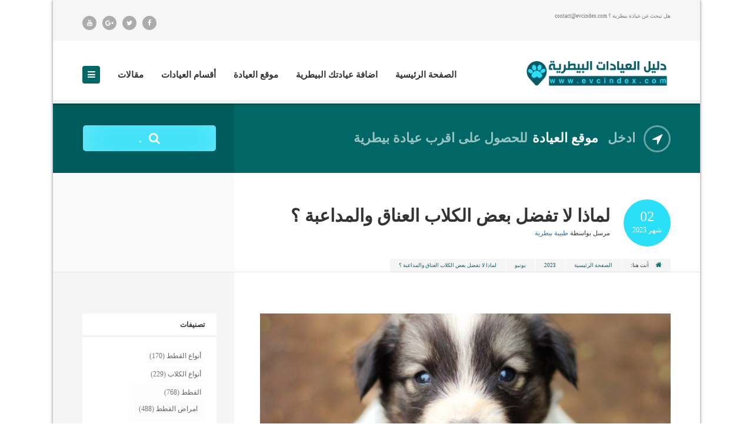

--- FILE ---
content_type: text/html; charset=UTF-8
request_url: https://www.evcindex.com/2023/06/%d9%84%d8%a7-%d8%aa%d9%81%d8%b6%d9%84-%d8%a8%d8%b9%d8%b6-%d8%a7%d9%84%d9%83%d9%84%d8%a7%d8%a8-%d8%a7%d9%84%d8%b9%d9%86%d8%a7%d9%82-%d9%88%d8%a7%d9%84%d9%85%d8%af%d8%a7%d8%b9%d8%a8%d8%a9/
body_size: 165088
content:
<!--
powred by webcoding.ma

-->
 
<!doctype html>

<!--[if IE 8]>

<html dir="rtl" lang="ar"  class="lang-ar  ie ie8">

<![endif]-->

<!--[if !(IE 7) | !(IE 8)]><!-->

<html dir="rtl" lang="ar" class="lang-ar ">

<!--<![endif]-->

<head>
<meta name="msvalidate.01" content="FDEB423246978325B1850EDE46A43999" />

 <meta charset="UTF-8" />
<script src="https://ajax.googleapis.com/ajax/libs/jquery/3.2.0/jquery.min.js"></script>

 <meta name="viewport" content="width=device-width" />

 <link rel="profile" href="http://gmpg.org/xfn/11" />

 <link rel="pingback" href="https://www.evcindex.com/xmlrpc.php" />

 

  <link href="http://www.evcindex.com/wp-content/uploads/2017/02/new-pin2-1.png" rel="icon" type="image/x-icon" />




	



 
<script>
(function(i,s,o,g,r,a,m){i['GoogleAnalyticsObject']=r;i[r]=i[r]||function(){
(i[r].q=i[r].q||[]).push(arguments)},i[r].l=1*new Date();a=s.createElement(o),
m=s.getElementsByTagName(o)[0];a.async=1;a.src=g;m.parentNode.insertBefore(a,m)
})(window,document,'script','//www.google-analytics.com/analytics.js','ga');
ga('create', 'UA-76692439-1', 'auto');ga('set', 'anonymizeIp', true);ga('send', 'pageview');
</script>




	<!-- This site is optimized with the Yoast SEO plugin v15.4 - https://yoast.com/wordpress/plugins/seo/ -->
	<title>لماذا لا تفضل بعض الكلاب العناق والمداعبة ؟ - دليل العيادات البيطرية | دكتور بيطري بين يديك</title>
	<meta name="description" content="لا تفضل بعض الكلاب العناق والمداعبة, ويعتبره البعض حالة شاذه او ان شئ ما غير صحيح يحدث معهم, فهل كلبك يرفض ان تعانقه ؟" />
	<meta name="robots" content="index, follow, max-snippet:-1, max-image-preview:large, max-video-preview:-1" />
	<link rel="canonical" href="https://www.evcindex.com/2023/06/لا-تفضل-بعض-الكلاب-العناق-والمداعبة/" />
	<meta property="og:locale" content="ar_AR" />
	<meta property="og:type" content="article" />
	<meta property="og:title" content="لماذا لا تفضل بعض الكلاب العناق والمداعبة ؟ - دليل العيادات البيطرية | دكتور بيطري بين يديك" />
	<meta property="og:description" content="لا تفضل بعض الكلاب العناق والمداعبة, ويعتبره البعض حالة شاذه او ان شئ ما غير صحيح يحدث معهم, فهل كلبك يرفض ان تعانقه ؟" />
	<meta property="og:url" content="https://www.evcindex.com/2023/06/لا-تفضل-بعض-الكلاب-العناق-والمداعبة/" />
	<meta property="og:site_name" content="دليل العيادات البيطرية | دكتور بيطري بين يديك" />
	<meta property="article:publisher" content="https://www.facebook.com/evcindexcom/" />
	<meta property="article:published_time" content="2023-06-02T13:54:15+00:00" />
	<meta property="article:modified_time" content="2023-06-02T21:51:53+00:00" />
	<meta property="og:image" content="https://www.evcindex.com/wp-content/uploads/2023/05/متلازمة-العنف-والعدوان-عند-الكلاب.jpg" />
	<meta property="og:image:width" content="900" />
	<meta property="og:image:height" content="516" />
	<meta property="fb:app_id" content="1133367323387814" />
	<meta name="twitter:card" content="summary" />
	<meta name="twitter:creator" content="@evcindex_com" />
	<meta name="twitter:site" content="@evcindex_com" />
	<meta name="twitter:label1" content="كُتب بواسطة">
	<meta name="twitter:data1" content="طبيبة بيطرية">
	<meta name="twitter:label2" content="وقت القراءة المُقدّر">
	<meta name="twitter:data2" content="0 دقيقة">
	<script type="application/ld+json" class="yoast-schema-graph">{"@context":"https://schema.org","@graph":[{"@type":"WebSite","@id":"https://www.evcindex.com/#website","url":"https://www.evcindex.com/","name":"\u062f\u0644\u064a\u0644 \u0627\u0644\u0639\u064a\u0627\u062f\u0627\u062a \u0627\u0644\u0628\u064a\u0637\u0631\u064a\u0629 | \u062f\u0643\u062a\u0648\u0631 \u0628\u064a\u0637\u0631\u064a \u0628\u064a\u0646 \u064a\u062f\u064a\u0643","description":"\u0647\u0644 \u062a\u0628\u062d\u062b \u0639\u0646 \u0639\u064a\u0627\u062f\u0629 \u0628\u064a\u0637\u0631\u064a\u0629 \u061f contact@evcindex.com","potentialAction":[{"@type":"SearchAction","target":"https://www.evcindex.com/?s={search_term_string}","query-input":"required name=search_term_string"}],"inLanguage":"ar"},{"@type":"ImageObject","@id":"https://www.evcindex.com/2023/06/%d9%84%d8%a7-%d8%aa%d9%81%d8%b6%d9%84-%d8%a8%d8%b9%d8%b6-%d8%a7%d9%84%d9%83%d9%84%d8%a7%d8%a8-%d8%a7%d9%84%d8%b9%d9%86%d8%a7%d9%82-%d9%88%d8%a7%d9%84%d9%85%d8%af%d8%a7%d8%b9%d8%a8%d8%a9/#primaryimage","inLanguage":"ar","url":"https://www.evcindex.com/wp-content/uploads/2023/05/\u0645\u062a\u0644\u0627\u0632\u0645\u0629-\u0627\u0644\u0639\u0646\u0641-\u0648\u0627\u0644\u0639\u062f\u0648\u0627\u0646-\u0639\u0646\u062f-\u0627\u0644\u0643\u0644\u0627\u0628.jpg","width":900,"height":516,"caption":"\u0644\u0627 \u062a\u0641\u0636\u0644 \u0628\u0639\u0636 \u0627\u0644\u0643\u0644\u0627\u0628 \u0627\u0644\u0639\u0646\u0627\u0642 \u0648\u0627\u0644\u0645\u062f\u0627\u0639\u0628\u0629"},{"@type":"WebPage","@id":"https://www.evcindex.com/2023/06/%d9%84%d8%a7-%d8%aa%d9%81%d8%b6%d9%84-%d8%a8%d8%b9%d8%b6-%d8%a7%d9%84%d9%83%d9%84%d8%a7%d8%a8-%d8%a7%d9%84%d8%b9%d9%86%d8%a7%d9%82-%d9%88%d8%a7%d9%84%d9%85%d8%af%d8%a7%d8%b9%d8%a8%d8%a9/#webpage","url":"https://www.evcindex.com/2023/06/%d9%84%d8%a7-%d8%aa%d9%81%d8%b6%d9%84-%d8%a8%d8%b9%d8%b6-%d8%a7%d9%84%d9%83%d9%84%d8%a7%d8%a8-%d8%a7%d9%84%d8%b9%d9%86%d8%a7%d9%82-%d9%88%d8%a7%d9%84%d9%85%d8%af%d8%a7%d8%b9%d8%a8%d8%a9/","name":"\u0644\u0645\u0627\u0630\u0627 \u0644\u0627 \u062a\u0641\u0636\u0644 \u0628\u0639\u0636 \u0627\u0644\u0643\u0644\u0627\u0628 \u0627\u0644\u0639\u0646\u0627\u0642 \u0648\u0627\u0644\u0645\u062f\u0627\u0639\u0628\u0629 \u061f - \u062f\u0644\u064a\u0644 \u0627\u0644\u0639\u064a\u0627\u062f\u0627\u062a \u0627\u0644\u0628\u064a\u0637\u0631\u064a\u0629 | \u062f\u0643\u062a\u0648\u0631 \u0628\u064a\u0637\u0631\u064a \u0628\u064a\u0646 \u064a\u062f\u064a\u0643","isPartOf":{"@id":"https://www.evcindex.com/#website"},"primaryImageOfPage":{"@id":"https://www.evcindex.com/2023/06/%d9%84%d8%a7-%d8%aa%d9%81%d8%b6%d9%84-%d8%a8%d8%b9%d8%b6-%d8%a7%d9%84%d9%83%d9%84%d8%a7%d8%a8-%d8%a7%d9%84%d8%b9%d9%86%d8%a7%d9%82-%d9%88%d8%a7%d9%84%d9%85%d8%af%d8%a7%d8%b9%d8%a8%d8%a9/#primaryimage"},"datePublished":"2023-06-02T13:54:15+00:00","dateModified":"2023-06-02T21:51:53+00:00","author":{"@id":"https://www.evcindex.com/#/schema/person/a81c0c42e24475ee04cb275b6b6f1744"},"description":"\u0644\u0627 \u062a\u0641\u0636\u0644 \u0628\u0639\u0636 \u0627\u0644\u0643\u0644\u0627\u0628 \u0627\u0644\u0639\u0646\u0627\u0642 \u0648\u0627\u0644\u0645\u062f\u0627\u0639\u0628\u0629, \u0648\u064a\u0639\u062a\u0628\u0631\u0647 \u0627\u0644\u0628\u0639\u0636 \u062d\u0627\u0644\u0629 \u0634\u0627\u0630\u0647 \u0627\u0648 \u0627\u0646 \u0634\u0626 \u0645\u0627 \u063a\u064a\u0631 \u0635\u062d\u064a\u062d \u064a\u062d\u062f\u062b \u0645\u0639\u0647\u0645, \u0641\u0647\u0644 \u0643\u0644\u0628\u0643 \u064a\u0631\u0641\u0636 \u0627\u0646 \u062a\u0639\u0627\u0646\u0642\u0647 \u061f","inLanguage":"ar","potentialAction":[{"@type":"ReadAction","target":["https://www.evcindex.com/2023/06/%d9%84%d8%a7-%d8%aa%d9%81%d8%b6%d9%84-%d8%a8%d8%b9%d8%b6-%d8%a7%d9%84%d9%83%d9%84%d8%a7%d8%a8-%d8%a7%d9%84%d8%b9%d9%86%d8%a7%d9%82-%d9%88%d8%a7%d9%84%d9%85%d8%af%d8%a7%d8%b9%d8%a8%d8%a9/"]}]},{"@type":"Person","@id":"https://www.evcindex.com/#/schema/person/a81c0c42e24475ee04cb275b6b6f1744","name":"\u0637\u0628\u064a\u0628\u0629 \u0628\u064a\u0637\u0631\u064a\u0629","image":{"@type":"ImageObject","@id":"https://www.evcindex.com/#personlogo","inLanguage":"ar","url":"https://secure.gravatar.com/avatar/26605fd46ffcff38aa62346c371746c5?s=96&d=mm&r=g","caption":"\u0637\u0628\u064a\u0628\u0629 \u0628\u064a\u0637\u0631\u064a\u0629"},"sameAs":["http://evcindex.com"]}]}</script>
	<!-- / Yoast SEO plugin. -->


<link rel='dns-prefetch' href='//s.w.org' />
<link rel="alternate" type="application/rss+xml" title="دليل العيادات البيطرية | دكتور بيطري بين يديك &laquo; الخلاصة" href="https://www.evcindex.com/feed/" />
<link rel="alternate" type="application/rss+xml" title="دليل العيادات البيطرية | دكتور بيطري بين يديك &laquo; خلاصة التعليقات" href="https://www.evcindex.com/comments/feed/" />
		<script type="text/javascript">
			window._wpemojiSettings = {"baseUrl":"https:\/\/s.w.org\/images\/core\/emoji\/12.0.0-1\/72x72\/","ext":".png","svgUrl":"https:\/\/s.w.org\/images\/core\/emoji\/12.0.0-1\/svg\/","svgExt":".svg","source":{"concatemoji":"https:\/\/www.evcindex.com\/wp-includes\/js\/wp-emoji-release.min.js?ver=5.4.18"}};
			/*! This file is auto-generated */
			!function(e,a,t){var n,r,o,i=a.createElement("canvas"),p=i.getContext&&i.getContext("2d");function s(e,t){var a=String.fromCharCode;p.clearRect(0,0,i.width,i.height),p.fillText(a.apply(this,e),0,0);e=i.toDataURL();return p.clearRect(0,0,i.width,i.height),p.fillText(a.apply(this,t),0,0),e===i.toDataURL()}function c(e){var t=a.createElement("script");t.src=e,t.defer=t.type="text/javascript",a.getElementsByTagName("head")[0].appendChild(t)}for(o=Array("flag","emoji"),t.supports={everything:!0,everythingExceptFlag:!0},r=0;r<o.length;r++)t.supports[o[r]]=function(e){if(!p||!p.fillText)return!1;switch(p.textBaseline="top",p.font="600 32px Arial",e){case"flag":return s([127987,65039,8205,9895,65039],[127987,65039,8203,9895,65039])?!1:!s([55356,56826,55356,56819],[55356,56826,8203,55356,56819])&&!s([55356,57332,56128,56423,56128,56418,56128,56421,56128,56430,56128,56423,56128,56447],[55356,57332,8203,56128,56423,8203,56128,56418,8203,56128,56421,8203,56128,56430,8203,56128,56423,8203,56128,56447]);case"emoji":return!s([55357,56424,55356,57342,8205,55358,56605,8205,55357,56424,55356,57340],[55357,56424,55356,57342,8203,55358,56605,8203,55357,56424,55356,57340])}return!1}(o[r]),t.supports.everything=t.supports.everything&&t.supports[o[r]],"flag"!==o[r]&&(t.supports.everythingExceptFlag=t.supports.everythingExceptFlag&&t.supports[o[r]]);t.supports.everythingExceptFlag=t.supports.everythingExceptFlag&&!t.supports.flag,t.DOMReady=!1,t.readyCallback=function(){t.DOMReady=!0},t.supports.everything||(n=function(){t.readyCallback()},a.addEventListener?(a.addEventListener("DOMContentLoaded",n,!1),e.addEventListener("load",n,!1)):(e.attachEvent("onload",n),a.attachEvent("onreadystatechange",function(){"complete"===a.readyState&&t.readyCallback()})),(n=t.source||{}).concatemoji?c(n.concatemoji):n.wpemoji&&n.twemoji&&(c(n.twemoji),c(n.wpemoji)))}(window,document,window._wpemojiSettings);
		</script>
		<style type="text/css">
img.wp-smiley,
img.emoji {
	display: inline !important;
	border: none !important;
	box-shadow: none !important;
	height: 1em !important;
	width: 1em !important;
	margin: 0 .07em !important;
	vertical-align: -0.1em !important;
	background: none !important;
	padding: 0 !important;
}
</style>
	<link rel='stylesheet' id='vkExUnit_common_style-css'  href='https://www.evcindex.com/wp-content/plugins/vk-all-in-one-expansion-unit/assets/css/vkExUnit_style.css?ver=9.49.7.0' type='text/css' media='all' />
<style id='vkExUnit_common_style-inline-css' type='text/css'>
:root {--ver_page_top_button_url:url(https://www.evcindex.com/wp-content/plugins/vk-all-in-one-expansion-unit/assets/images/to-top-btn-icon.svg);}@font-face {font-weight: normal;font-style: normal;font-family: "vk_sns";src: url("https://www.evcindex.com/wp-content/plugins/vk-all-in-one-expansion-unit/inc/sns/icons/fonts/vk_sns.eot?-bq20cj");src: url("https://www.evcindex.com/wp-content/plugins/vk-all-in-one-expansion-unit/inc/sns/icons/fonts/vk_sns.eot?#iefix-bq20cj") format("embedded-opentype"),url("https://www.evcindex.com/wp-content/plugins/vk-all-in-one-expansion-unit/inc/sns/icons/fonts/vk_sns.woff?-bq20cj") format("woff"),url("https://www.evcindex.com/wp-content/plugins/vk-all-in-one-expansion-unit/inc/sns/icons/fonts/vk_sns.ttf?-bq20cj") format("truetype"),url("https://www.evcindex.com/wp-content/plugins/vk-all-in-one-expansion-unit/inc/sns/icons/fonts/vk_sns.svg?-bq20cj#vk_sns") format("svg");}
</style>
<link rel='stylesheet' id='wp-block-library-rtl-css'  href='https://www.evcindex.com/wp-includes/css/dist/block-library/style-rtl.min.css?ver=5.4.18' type='text/css' media='all' />
<link rel='stylesheet' id='vk-blocks-build-css-css'  href='https://www.evcindex.com/wp-content/plugins/vk-all-in-one-expansion-unit/inc/vk-blocks/package/build/block-build.css?ver=0.38.6' type='text/css' media='all' />
<link rel='stylesheet' id='jquery-colorbox-css'  href='https://www.evcindex.com/wp-content/themes/directory2/ait-theme/assets/colorbox/colorbox.min.css?ver=1.4.27' type='text/css' media='all' />
<link rel='stylesheet' id='jquery-selectbox-css'  href='https://www.evcindex.com/wp-content/themes/directory2/design/css/libs/jquery.selectbox.css?ver=5.4.18' type='text/css' media='all' />
<link rel='stylesheet' id='jquery-select2-css'  href='https://www.evcindex.com/wp-content/themes/directory2/design/css/libs/jquery.select2-3.5.1.css?ver=5.4.18' type='text/css' media='all' />
<link rel='stylesheet' id='font-awesome-css'  href='https://www.evcindex.com/wp-content/themes/directory2/design/css/libs/font-awesome.css?ver=5.4.18' type='text/css' media='all' />
<link rel='stylesheet' id='jquery-ui-css-css'  href='https://www.evcindex.com/wp-content/themes/directory2/ait-theme/assets/jquery-ui-css/jquery-ui.css?ver=1.8.24' type='text/css' media='all' />
<link rel='stylesheet' id='elm-search-form-base-css'  href='https://www.evcindex.com/wp-content/themes/directory2/ait-theme/elements/search-form/design/css/base-style.css?ver=5.4.18' type='text/css' media='all' />
<link rel='stylesheet' id='elm-posts-base-css'  href='https://www.evcindex.com/wp-content/themes/directory2/ait-theme/elements/posts/design/css/base-style.css?ver=5.4.18' type='text/css' media='all' />
<link rel='stylesheet' id='ait-theme-main-base-style-css'  href='https://www.evcindex.com/wp-content/uploads/cache/directory2/base-1.72.css?ver=1684398083' type='text/css' media='all' />
<link rel='stylesheet' id='ait-theme-main-style-css'  href='https://www.evcindex.com/wp-content/uploads/cache/directory2/style-1.72.css?ver=1684398084' type='text/css' media='all' />
<style id='ait-theme-main-style-inline-css' type='text/css'>
#elm-search-form-5-main{background-image:none;background-repeat:repeat;background-attachment:scroll;background-position:top center;}#elm-search-form-5-main .carousel-bottom-arrows{margin-top:;}#elm-search-form-5-main{background:none;}#elm-search-form-5{background-image:none;background-repeat:repeat;background-attachment:scroll;background-position:top center;}.search-form-type-3 #elm-search-form-5-main .category-search-wrap,.search-form-type-3 #elm-search-form-5-main .location-search-wrap,.search-form-type-3 #elm-search-form-5-main .radius{border:none;}.elm-search-form-5{clear:both;}#elm-content-7-main{background-image:none;background-repeat:repeat;background-attachment:scroll;background-position:top center;}#elm-content-7-main .carousel-bottom-arrows{margin-top:;}.elm-content-7{clear:both;}#elm-posts-_e24b8270280482-main{background-image:none;background-repeat:repeat;background-attachment:scroll;background-position:top center;}#elm-posts-_e24b8270280482-main .carousel-bottom-arrows{margin-top:px;}.elm-posts-_e24b8270280482{clear:both;}#elm-comments-8-main{background-image:none;background-repeat:repeat;background-attachment:scroll;background-position:top center;}#elm-comments-8-main .carousel-bottom-arrows{margin-top:;}.elm-comments-8{clear:both;}
</style>
<link rel='stylesheet' id='ait-preloading-effects-css'  href='https://www.evcindex.com/wp-content/uploads/cache/directory2/preloading-1.72.css?ver=1684398084' type='text/css' media='all' />
<link rel='stylesheet' id='ait-typography-style-css'  href='https://www.evcindex.com/wp-content/uploads/cache/directory2/typography-1.72-ar.css?ver=1684398084' type='text/css' media='all' />
<link rel='stylesheet' id='ait-theme-custom-style-css'  href='https://www.evcindex.com/wp-content/themes/directory2/custom.css?ver=5.4.18' type='text/css' media='all' />
<link rel='stylesheet' id='addtoany-css'  href='https://www.evcindex.com/wp-content/plugins/add-to-any/addtoany.min.css?ver=1.15' type='text/css' media='all' />
<script type='text/javascript'>
/* <![CDATA[ */
var AitSettings = {"home":{"url":"https:\/\/www.evcindex.com"},"ajax":{"url":"https:\/\/www.evcindex.com\/wp-admin\/admin-ajax.php","actions":[]},"paths":{"theme":"https:\/\/www.evcindex.com\/wp-content\/themes\/directory2","css":"https:\/\/www.evcindex.com\/wp-content\/themes\/directory2\/design\/css","js":"https:\/\/www.evcindex.com\/wp-content\/themes\/directory2\/design\/js","img":"https:\/\/www.evcindex.com\/wp-content\/themes\/directory2\/design\/img"},"l10n":{"datetimes":{"dateFormat":"d MM\u060c yy","startOfWeek":"6"}}};
/* ]]> */
</script>
<script type='text/javascript' src='https://www.evcindex.com/wp-includes/js/jquery/jquery.js?ver=1.12.4-wp'></script>
<script type='text/javascript' src='https://www.evcindex.com/wp-includes/js/jquery/jquery-migrate.min.js?ver=1.4.1'></script>
<script type='text/javascript' src='https://www.evcindex.com/wp-content/plugins/directory-extension-plugin//libs/bf_script.js?ver=5.4.18'></script>
<script type='text/javascript' src='https://www.evcindex.com/wp-content/plugins/directory-extension-plugin//libs/script.js?ver=5.4.18'></script>
<script type='text/javascript' src='https://www.evcindex.com/wp-content/plugins/add-to-any/addtoany.min.js?ver=1.1'></script>
<script type='text/javascript' src='https://www.evcindex.com/wp-content/plugins/ait-item-reviews/design/js/stars.js?ver=5.4.18'></script>
<link rel='https://api.w.org/' href='https://www.evcindex.com/wp-json/' />
<link rel="EditURI" type="application/rsd+xml" title="RSD" href="https://www.evcindex.com/xmlrpc.php?rsd" />
<link rel="wlwmanifest" type="application/wlwmanifest+xml" href="https://www.evcindex.com/wp-includes/wlwmanifest.xml" /> 
<meta name="generator" content="WordPress 5.4.18" />
<link rel='shortlink' href='https://www.evcindex.com/?p=12585' />
<link rel="alternate" type="application/json+oembed" href="https://www.evcindex.com/wp-json/oembed/1.0/embed?url=https%3A%2F%2Fwww.evcindex.com%2F2023%2F06%2F%25d9%2584%25d8%25a7-%25d8%25aa%25d9%2581%25d8%25b6%25d9%2584-%25d8%25a8%25d8%25b9%25d8%25b6-%25d8%25a7%25d9%2584%25d9%2583%25d9%2584%25d8%25a7%25d8%25a8-%25d8%25a7%25d9%2584%25d8%25b9%25d9%2586%25d8%25a7%25d9%2582-%25d9%2588%25d8%25a7%25d9%2584%25d9%2585%25d8%25af%25d8%25a7%25d8%25b9%25d8%25a8%25d8%25a9%2F" />
<link rel="alternate" type="text/xml+oembed" href="https://www.evcindex.com/wp-json/oembed/1.0/embed?url=https%3A%2F%2Fwww.evcindex.com%2F2023%2F06%2F%25d9%2584%25d8%25a7-%25d8%25aa%25d9%2581%25d8%25b6%25d9%2584-%25d8%25a8%25d8%25b9%25d8%25b6-%25d8%25a7%25d9%2584%25d9%2583%25d9%2584%25d8%25a7%25d8%25a8-%25d8%25a7%25d9%2584%25d8%25b9%25d9%2586%25d8%25a7%25d9%2582-%25d9%2588%25d8%25a7%25d9%2584%25d9%2585%25d8%25af%25d8%25a7%25d8%25b9%25d8%25a8%25d8%25a9%2F&#038;format=xml" />

<script data-cfasync="false">
window.a2a_config=window.a2a_config||{};a2a_config.callbacks=[];a2a_config.overlays=[];a2a_config.templates={};a2a_localize = {
	Share: "نشر",
	Save: "حفظ",
	Subscribe: "تابع",
	Email: "Email",
	Bookmark: "مفضلة",
	ShowAll: "عرض الكل",
	ShowLess: "عرض أقل",
	FindServices: "أبحث عن خدمة",
	FindAnyServiceToAddTo: "البحث الفوري عن اي خدمة لإضافتها الى",
	PoweredBy: "بواسطة",
	ShareViaEmail: "Share via email",
	SubscribeViaEmail: "Subscribe via email",
	BookmarkInYourBrowser: "أضف للمفضلة بالمتصفح",
	BookmarkInstructions: "Press Ctrl+D or \u2318+D to bookmark this page",
	AddToYourFavorites: "أضف لمفضلتك",
	SendFromWebOrProgram: "Send from any email address or email program",
	EmailProgram: "Email program",
	More: "More&#8230;",
	ThanksForSharing: "Thanks for sharing!",
	ThanksForFollowing: "Thanks for following!"
};

(function(d,s,a,b){a=d.createElement(s);b=d.getElementsByTagName(s)[0];a.async=1;a.src="https://static.addtoany.com/menu/page.js";b.parentNode.insertBefore(a,b);})(document,"script");
</script>

<!-- This site is using AdRotate v5.8 Professional to display their advertisements - https://ajdg.solutions/ -->
<!-- AdRotate CSS -->
<style type="text/css" media="screen">
	.g { margin:0px; padding:0px; overflow:hidden; line-height:1; zoom:1; }
	.g img { height:auto; }
	.g-col { position:relative; float:left; }
	.g-col:first-child { margin-left: 0; }
	.g-col:last-child { margin-right: 0; }
	@media only screen and (max-width: 480px) {
		.g-col, .g-dyn, .g-single { width:100%; margin-left:0; margin-right:0; }
	}
</style>
<!-- /AdRotate CSS -->


<!-- Facebook Pixel Code -->
<script type='text/javascript'>
!function(f,b,e,v,n,t,s){if(f.fbq)return;n=f.fbq=function(){n.callMethod?
n.callMethod.apply(n,arguments):n.queue.push(arguments)};if(!f._fbq)f._fbq=n;
n.push=n;n.loaded=!0;n.version='2.0';n.queue=[];t=b.createElement(e);t.async=!0;
t.src=v;s=b.getElementsByTagName(e)[0];s.parentNode.insertBefore(t,s)}(window,
document,'script','https://connect.facebook.net/en_US/fbevents.js');
</script>
<!-- End Facebook Pixel Code -->
<script type='text/javascript'>
  fbq('init', '487741028500343', {}, {
    "agent": "wordpress-5.4.18-3.0.0"
});
</script><script type='text/javascript'>
  fbq('track', 'PageView', []);
</script>
<!-- Facebook Pixel Code -->
<noscript>
<img height="1" width="1" style="display:none" alt="fbpx"
src="https://www.facebook.com/tr?id=487741028500343&ev=PageView&noscript=1" />
</noscript>
<!-- End Facebook Pixel Code -->



 <!-- Global site tag (gtag.js) - Google Ads: 792133540 -->
<script async src="https://www.googletagmanager.com/gtag/js?id=AW-792133540"></script>
<script>
  window.dataLayer = window.dataLayer || [];
  function gtag(){dataLayer.push(arguments);}
  gtag('js', new Date());

  gtag('config', 'AW-792133540');
</script>

<!-- Google tag (gtag.js) -->
<script async src="https://www.googletagmanager.com/gtag/js?id=G-Z90RVDVQT9"></script>
<script>
  window.dataLayer = window.dataLayer || [];
  function gtag(){dataLayer.push(arguments);}
  gtag('js', new Date());

  gtag('config', 'G-Z90RVDVQT9');
</script>

<!-- Google Tag Manager -->
<script>(function(w,d,s,l,i){w[l]=w[l]||[];w[l].push({'gtm.start':
new Date().getTime(),event:'gtm.js'});var f=d.getElementsByTagName(s)[0],
j=d.createElement(s),dl=l!='dataLayer'?'&l='+l:'';j.async=true;j.src=
'https://www.googletagmanager.com/gtm.js?id='+i+dl;f.parentNode.insertBefore(j,f);
})(window,document,'script','dataLayer','GTM-K632DLB');</script>
<!-- End Google Tag Manager -->



<!-- Start Alexa Certify Javascript -->
  
  
<script type="text/javascript">
     $(document).ready(function(){ 
 
    var w = $(window).width();

    if (w < 500){ 
    $("#select2-chosen-16").text("ابحث عن عيادة بيطرية أو معلومة بيطرية");
$("#select2-chosen-10").text("ابحث عن عيادة بيطرية أو معلومة بيطرية");
      
    $("#select2-chosen-8").text("ابحث عن عيادة بيطرية أو معلومة بيطرية");
       
      $(".location-search").attr("data-placeholder", "ابحث عن عيادة بيطرية أو معلومة بيطرية");
     $(".searchsubmit").attr("value", " ");

    };
    
    
   $(".hide").click(function(){

            $(".adressdetail").slideDown();
                          $(".hide").slideUp();   

   
            });
      $(".showmap").click(function(){

            $(".map-container").slideDown();
                          $(".showmap").slideUp();   

   
            });

  $(".showhour").click(function(){

            $(".openhour").slideDown();
                          $(".showhour").slideUp();  
   
            });
        $(".close").click(function(){
              $(".a2a_kit").css("z-index", "9999"); 

                        $(".quick-comments-container").css("z-index", "9999"); 

            $(".megaWrapper").animate({
                width: 0
            });


              $(".close").hide();   
                         $(".show").show();
               $(".elements").css("opacity", "1"); 
                              $("body").css("overflow", "scroll"); 
               $(".header-layout").css("opacity", "1"); 
 $("html").css("background", "#fff"); 

        });

 
        $(".show").click(function(){

        	$('#menu-item-93').after('<div class="socs"><a style="background-color:#CB0B0B"  href="https://www.youtube.com/channel/UCwlXsji5mPA8R6HknxOPlGw" target="_blank" class="socicon"><i class="fa fa-youtube"></i></a><a style="background-color:#00ACED"  href="https://twitter.com/Evcindex_com" target="_blank" class="socicon"><i class="fa fa-twitter"></i></a><a  style="background-color:#3B5998" href="https://www.facebook.com/evcindex/" target="_blank" class="socicon"><i class="fa fa-facebook"></i></a></div>');
              $(".quick-comments-container").css("z-index", "1"); 
              $(".a2a_kit").css("z-index", "1"); 


            $(".megaWrapper").animate({
                width: "56%"
            });

              $(".megaWrapper").css("display", "block"); 
               $(".elements").css("opacity", ".4"); 
               $(".header-layout").css("opacity", ".4"); 

               $("body").css("overflow", "hidden"); 

               $(".show").hide();   
                         $(".close").show();

$("html").css("background", "#121210"); 

        });
});
       
   
 
_atrk_opts = { atrk_acct:"KwoMo1IWhe10em", domain:"evcindex.com",dynamic: true};

(function() { var as = document.createElement('script'); as.type = 'text/javascript'; as.async = true; as.src = "https://d31qbv1cthcecs.cloudfront.net/atrk.js"; var s = document.getElementsByTagName('script')[0];s.parentNode.insertBefore(as, s); })();

</script>

<noscript><img src="https://d5nxst8fruw4z.cloudfront.net/atrk.gif?account=KwoMo1IWhe10em" style="display:none" height="1" width="1" alt="" /></noscript>

<!-- End Alexa Certify Javascript -->  
 
 <style type="text/css"> 
 
  .adressdetail {
            display: none;
          }

  .hide {
            display: none;
          }
          .showmap{
            display: none;
          }
 .showhour{
  display: none;
 }
 .socs{
 	padding: 9px 0px;
 	height: 20px;
  color: white !important;
padding: 15px 0px 50px 0px; }
 .socicon{
 	display: none;
 }
 .showdetail{
  display: none;
 }

 .titl{
  display: none;
 }
.page-title .page-title-social {
display: none;
}  .viewp{
            display: none;}

 
#frm{
    display: none;
}
            .close {
                display: none;
}                    .show {
                display: none;
}  

        @media (min-width:450px){


 .adressdetail {
            display: none !important;
          }

}
        @media (max-width:600px){

#clinicDetails{
  display: none !important;
  } 
}
        @media (max-width:450px){

         .map-container{
            display: none;
          }
        
          .showmap{
            display: block;
          }
          .hide{
            display: block;
          }
.showhour{
  display: block;
}

.showmap{
  border-radius: 6px;
font-size: 13px;
background: #249bb3;
color: white;
max-width: 225px;
margin: 10px auto;
text-align: center;
cursor: pointer;
}
.showhour{
  border-radius: 6px;
font-size: 13px;
background: #249bb3;
color: white;
max-width: 225px;
margin: 10px auto;
text-align: center;
cursor: pointer;
}
.openhour{
  display: none;
    transition: all 2s linear;
     -webkit-transition: height 0.5s linear;
        -moz-transition: height 0.5s linear;
         -ms-transition: height 0.5s linear;
          -o-transition: height 0.5s linear;
}
 .socicon{
 	display: block;
 	display: inline !important;
 	display: inline !important;
color: #fcfcfc !important;
font-size: 15px !important;
 padding: 0px 9px !important;
border-radius: 50%;
 line-height: 9px !important;
margin: 5px 2px !important;
 }
.item-container .review-stars * + * {
    margin-right: 2px !important;
}

.review-stars .fa{
    width: 10px !important;
}

          .select2-arrow b {

            display: none !important;
          }
          .search-form-type-1 .elm-search-form .select2-container .select2-choice {
    padding: 0px !important;
}
          .location-search-wrap{
            height: auto !important;
            border: none !important;
          }
          .search-form-type-1 .elm-search-form .radius {
                display: none !important;

          }
.search-form-type-1 .elm-search-form .category-search-wrap
{
    display: none !important;

}

.search-form-type-1 .elm-search-form .searchinput {
  display: none !important;
}
.search-form-type-1 .elm-search-form .search-inputs-wrap .searchinput-wrap::before {
  display: none !important;
  border:none !important;
  box-shadow: none !important;
}
.search-form-type-1 .elm-search-form .search-inputs-wrap {
border: none !important;
box-shadow: none !important;

}
.select2-choice > .select2-chosen {
    font-size: 12px !important;
}
          .select2-drop .select2-results li .select2-result-label{
            font-size: 12px !important
          }
          .header-search-wrap {
    position: fixed !important;
    top: 90px !important;
    width: 100% !important;
    z-index: 101 !important;
}
          .select2-choice > .select2-chosen {
    color: rgba(0, 0, 0, 0.6) !important;
                    width: 200px !important;
max-width: 200px !important;
text-align: right !important;
          }
.elm-search-form {
  background-color: white !important;
  box-shadow: none !important;
border-top: 1px solid rgba(0, 0, 0, 0.24) !important
}
  .elm-search-form .select2-choice > .select2-chosen {
    line-height: 29px  !important
}
          .search-form-type-2 .elm-search-form .location-search-wrap {
            height: 30px !important
          }
.location-search-wrap:hover{
  padding:  0px !important;
   }
          .searchsubmit2 {
    display: block !important;
    width: 73px !important;
    height: auto !important;
    padding: 0px !important;
  }
          .search-form-type-2 .elm-search-form .select2-container .select2-choice > .select2-chosen {
   
    font-size: 9px !important;
}
          .elm-search-form .searchsubmit-wrapper{
            padding: 0px !important;
 float: left !important;
          }
          .search-form-type-2 .elm-search-form .label {
            display: none;}
.search-form-type-2 .elm-search-form .search-content::before{
display: none;}
.header-search-wrap .elm-wrapper {
    padding: 0px;
}
          .search-content{
            padding: 0px !important;
            width: auto !important;
float: right !important;
          }

    #searchxt{
                float: right !important;
                width: 82% ;
  height: 25px;
            }

  .searchsubmit {
    max-width: 53px  !important;
    background-size: 100%  !important;
    width: 53px !important;
}
          .showdetail{
            display: block;
          }
    .hidedetail{
  display: none;
 }
 
.right-sidebar .elements-sidebar-wrap {
    padding-top: 15px;
}
          .item-container .item-image img {
    max-width: 100%;
    width: 100%;
    height: 112px;
}
         .txtrows-4{
          display: none;
         }
          .spn {
            display: block;
}
 
          .viewp{
margin: 0 0 3px 6px;
           display: block;
position: absolute;
bottom: 0px;
left: 0px;
width: 141px;
background: #239ab0;
height: 19px;
font-size: 9px !important;
line-height: 18px;
color: white;
padding: 0 5px;
border-radius: 4px;
          }

          .filters-wrap {
            display: none;
          }
          
          
         
   
          .details-toggler {
    font-size: 13px;
    background: #249bb3;
    color: white;
    max-width: 225px;
    margin:10px auto;
}
          .page-title .share-enabled .subtitle-missing{
            display: none;
          border; 0px !important;

          
          }
         #frm{
          display: block;
         }
           .site-header {
          height: 120px !important;}
    
 
          .header-search-wrap{
           }
                        #frm{
    height: 97px !important;
 }
            .site-logo img {
            width: 267px;
height: 67px;
position: relative;
top: -6px;
            }

            .site-description {
    padding: 5px 0px !important;
    width: 255px !important;
    font-size: 9px !important;
}
            .close{
                left: 56% !important;
}           .show{
  margin: 0px;
  padding: 5px;
left: 10px !important;
position: absolute;
 top: 48px;
color: #076b65;
background: #FFF;
height: 37px;
width: 37px;
border: 1px solid #076b65;
border-radius: 7px;
line-height: 35px;
display: block;
}
        .header-one .nav-menu-container.nav-menu-main{
            width: 56%  ;
            text-align: center;
            overflow: scroll;
height: 100vh;
}
  
           
}
 
 @media (min-width:200px) and (max-width: 349px)  {
  #searchxt{
                float: right !important;
                width: 79% ;
              }
      .site-logo img {
        width: 236px !important;
      }
    }

 @media (min-width:350px) and (max-width: 370px)  {
   


.site-logo img {
width: 243px !important;
  }
}
 @media  (max-width: 400px)  {
   /*.page-title .breadcrumb span {
    width: auto !important;
    float: right;
    padding: 1px;
}.breadcrumbs .sep {
    display: inline;
    height: 18px;
    position: relative;
    top: 19px;
}*/
     
 
.site-header{
 width: 100%;
position: fixed;
height: 118px;
}
.search .hentry .entry-title h2 {
margin-top: 10px !important;
}
.search .hentry .entry-date {
margin: -9px 0 10px 20px;}
.search .hentry .entry-date {
margin: 10px 0 10px 20px;}
 
.entry-content.loop {
    padding: 10px 10px;
 }
.search .hentry .entry-content {
    margin-right: 0px;
}
 
.entry-content + .items-container {
  margin: 0px !important
} 
  
  
 
          .item-web {
margin: -10px 109px 0px 0px;
    width: auto;
}
         
          .item-container .item-footer .label {
            min-width: 0 
          }
          .right-sidebar .item-container .item-address {
max-width: 100%;
height: auto;
margin-right: 108px;
margin-top: -29px;
}
          .item-address span {
    font-size: 10px;
    width: auto !important;
    min-width: 0;
}

          .social-icons-container .content {
            display: none !important;
          }
       .item-container {
    position: relative;
margin: 10px 5px;
border: 1px solid rgba(0, 0, 0, 0.64);    border-radius: 8px;
    padding: 22px 2px;
}
          .item-image a.main-link span{
            display: none;
          }
          .item-container .item-image {
    float: right !important;
    margin: 0;
  width: 91px !important;
height: 120px;
  }
          .right-sidebar .item-container .item-title h3 {
    margin-bottom: 0;
    width: 100%;
    float: none;
     text-align: right;
    font-size: 13px !important;
line-height: 14px;
}
.filters-wrap .filters-container .content{
  display: none;
}
.right-sidebar .item-container .item-categories{
  display: none
}

 }

        @media (max-width:500px){
          .page-title .breadcrumb{
            text-align: center !important;
          }
          .breadcrumb{
            height: auto !important;
overflow: hidden !important;
          }
          #masthead{
            position: fixed;
            width: 100%;
            z-index: 100 !important
          }
          .page-title {
    padding: 4px 0;
}
          .header-element-wrap{
 max-height: 120px;
 background: white ;  
}
.header-element-wrap div{
max-height: 120px;}
.header-element-wrap  div div{
max-height: 120px;
}
         .header-layout{
max-height: 120px ;
margin-top: 120px;      
   }
   .header-container {
    padding: 0px 0px !important;
}
.site-footer-wrap{
    background-color: #B2B6BC !important}
.top-bar > .grid-main {
padding: 0px !important
	}
          .grid-main{
            padding: 0px 10px;
          }
          .breadcrumbs .breadcrumbs-before::before {
            display: none;
             top: 0px; }
         .header-element-wrap > img{
height: 135px
         } 
         .single-ait-item .elm-easy-slider-main .elm-easy-slider .review-stars-container{
padding: 0px 0 !important;
}
.single-ait-item .elm-easy-slider-main .easy-pager-thumbnails .easy-slider-pager {
    font-size: 0;
    line-height: 0;
    padding: 0px;
    margin-top: 29px;
    z-index: 999;
    position: relative;
}


 .breadcrumb{
  padding-top: 4px !important
 }

.page-title .breadcrumbs-before{
 line-height: 20px !important; 
 padding: 6px 4px !important;
}
       .breadcrumb-begin{
            line-height: 15px !important
          }
          .breadcrumbs a
{
     line-height: 15px  
}
  
 .page-title .breadcrumb-end {
  line-height: 15px !important
 }
          .breadcrumb-begin, .breadcrumb-end {
    font-size: 10px !important;
    padding: 0px !important;
 }
.page-title .breadcrumb a{
  line-height: 15px !important;
}
.breadcrumbs {
  font-size: 0px !important;
    background: inherit !important;
     margin: inherit !important;
    text-align: inherit !important;
    padding: 2px 3px 0px 0px !important;
                max-height: 31px !important;

 }
.breadcrumb {
    margin-top: auto !important;
}

.breadcrumbs .breadcrumbs-before {
    border-bottom: initial !important;
    display: inline-block !important;
     text-align: inherit !important; 
    font-size: 10px !important;
    line-height: 1px !important;
    padding: 0px !important;
}
.breadcrumbs a{
      font-size: 9px !important;

    padding: 0px 1px 0px 1px !important;
}
.breadcrumbs span  {
      font-size: 9px !important;

  width: auto !important;
} 

        article .entry-content{
         display: block !important;
        }
         .loop p {
          display: block !important;
         }

          .viewp i{
            float: left;
top: 5px;
position: relative;
          }
         .ajax-container {
          padding-top: 0px !important
         }
           
          .details-toggler {
    font-size: 13px;
    background: #249bb3;
    color: white;
    max-width: 225px;
 }
          .page-title .entry-header-left {
    padding-bottom: 0px !important;
}
     
        .show{
         display: block;
  margin: 0px;
  padding: 5px;
left: 10px !important;
position: absolute;
 top: 48px;
color: #076b65;
background: #FFF;
height: 37px;
width: 37px;
border: 1px solid #076b65;
border-radius: 7px;
line-height: 35px;
display: block;
}
        .site-header {
          height: 125px ;}
#frm{
 position: relative;
top: -9px;
 }
 .item-web {
display:  none !important
}
          .item-footer .item-features{
            display: none;
          } 
          
       .footer-widgets-wrap {
padding-top: 60px !important;
padding-bottom: 30px !important;
height: 100% !important;
background: none !important;
}
       

          .tax-ait-items .item-container .subtitle {

display: none;
  }
          
          .item-container .item-footer .label {
            min-width: 0 
          }
          .right-sidebar .item-container .item-address {
max-width: 100%;
height: auto;
margin-right: 81px !important;
margin-top: -19px;
}
          .item-address span {
  font-size: 9px;
width: auto !important;
 color: black;
}
          
          .social-icons-container .content {
            display: none !important;
          }
       
          .item-image a.main-link span{
            display: none;
          }
          .item-container .item-image {
    float: right !important;
    margin: 0;
    width: 94px ;

 }
          .right-sidebar .item-container .item-title h3 {
    margin-bottom: 0;
    width: 100%;
    float: none;
    font-size: 13px;
    text-align: right;
    line-height: 16px;
margin-bottom: 10px;
}
.filters-wrap .filters-container .content{
  display: none;
}
.right-sidebar .item-container .item-categories{
  display: none
}
 
            
  
#searchxt{
     border: 1px solid #babcbf;
}
 
            .searchsubmit{
                 background-size: 100% !important;
             float: right !important;
 padding: 0 !important;
height: 29px !important;
background-image: url('http://www.ksa.website/wp-content/themes/directory2/search.png') !important;
background-repeat: no-repeat !important;
border-radius: 0 !important; }
       
            .site-logo{
                padding: 0px 0px 0px 0px !important;
            }
            .site-logo a{
                float: right;
                height: 45px
            }
        
            .icon-4{
                display: none !important
            }
            .site-description{
                padding: 5px 0px !important;
                width: 100%;
font-size: 11px;
            }
.top-bar .top-bar-tools {
width: 100px;
float: left;}
.social-icons a{
font-size: 12px !important 
}
            .social-icons{
                padding:2px 0px 0px 2px ; 
                margin: 0px !important;
                float: left;
            }
            .social-icons li a{
               

                   width: 19px;
    height: 19px;
    font-size: 10px !important;}
            .social-icons li {
                margin: 0px 3px 0px 0px !important;
            }
            .top-bar{
                padding:0px;
            }   

                        #menu-item-55{

                            padding-top: 35px;
                            }  

            #menu-item-55 a{ 
                background-color: #F8F8F8 !important;
                color: #333 !important;
            border-bottom:1px solid #DFDFDF;
            }#menu-item-1032 a{
                background-color: #F8F8F8 !important;
                color: #333 !important
            }
.nav-menu-main > ul > li{
        border-bottom: 0px !important

}
 .nav-menu-main > ul > li > ul{
    border-bottom: 0px !important
 }
  .nav-menu-container ul li li {
 
    height: 27px;
    vertical-align: middle;
    line-height: 14px;
    font-size: 12px;    text-align: right;

 
}

.header-container .nav-menu-main > ul > li > a {
    padding: 0px 6px 0px 0px  ;
    color: white;
    background-color: rgb(8,90,102);
    line-height: 29px;
font-size: 11px;
text-align: right;
height: 29px;
 }

            .close{
              position: absolute !important;
    width: 45px !important;
    height: 48px !important;
background-image: url('http://www.ksa.website/wp-content/themes/directory2/close.png') !important;
background-repeat: no-repeat!important;
top: 14px !important;
            }input[type="submit"] {
    background: #42C0FB;}
             
    
     
.header-container .nav-menu-main > ul > li li a {
font-size: 11px !important;
padding: 8px 5px !important

}

        .menu-container{
            top: -14px
        }
        .nav-menu-main > ul{
            padding: 0px !important
        }

        .main-nav-wrap .nav-menu-main {
            right: auto !important;
        }
.menu-container{
z-index: 999;


position: absolute !important;
left: 0px !important;
 
    }
}
</style>
</head>
 







<body class="rtl post-template-default single single-post postid-12585 single-format-standard element-sidebars-boundary-start element-content element-posts element-comments element-sidebars-boundary-end element-page-title element-seo element-search-form right-sidebar layout-narrow preloading-enabled sticky-menu-enabled search-form-input-keyword-disabled search-form-input-radius-disabled search-form-input-two-disabled reviews-enabled search-form-type-2 breadcrumbs-enabled">





 <div id="page" class="hfeed page-container header-one">






  <header id="masthead" class="site-header" role="banner">



   <div class="top-bar">

    <div class="grid-main">



     <div class="top-bar-tools">

<div class="social-icons">
	<ul><!--
			--><li>
				<a href="https://www.facebook.com/evcindexcom/" target="_blank" class="icon-1">
										<i class="fa fa-facebook"></i>
					<span class="s-title">Facebook</span>
				</a>
			</li><!--
			--><li>
				<a href="https://twitter.com/Evcindex_com" target="_blank" class="icon-2">
										<i class="fa fa-twitter"></i>
					<span class="s-title">Twitter</span>
				</a>
			</li><!--
			--><li>
				<a href="https://plus.google.com/112835863464811988716" target="_blank" class="icon-3">
										<i class="fa fa-google-plus"></i>
					<span class="s-title">Google+</span>
				</a>
			</li><!--
			--><li>
				<a href="https://www.youtube.com/channel/UCwlXsji5mPA8R6HknxOPlGw" target="_blank" class="icon-4">
										<i class="fa fa-youtube"></i>
					<span class="s-title">YouTube</span>
				</a>
			</li><!--
	--></ul>
	<style type="text/css" scoped="scoped">
	.social-icons .icon-1:hover { background: #3b5998; }
	.social-icons .icon-2:hover { background: #00aced; }
	.social-icons .icon-3:hover { background: #cb0b0b; }
	.social-icons .icon-4:hover { background: #ff0000; }
	</style>
</div>





     </div>

     <p class="site-description">هل تبحث عن عيادة بيطرية ؟ contact@evcindex.com</p>



    </div>

   </div>

    <div class="header-container grid-main">



     <div class="site-logo">


      <a href="https://www.evcindex.com/" title="دليل العيادات البيطرية | دكتور بيطري بين يديك" rel="home"><img src="http://www.evcindex.com/wp-content/uploads/2017/02/evcindex.com-new-logo.png" alt="logo" /></a>

     </div>
 
     <div class="menu-container">

      <nav class="main-nav menu-hidden" role="navigation" data-menucollapse=968>

         <h4 class="close"></h4>  
         <h4 class="show"><i class="fa fa-bars" aria-hidden="true"></i></h4>  

       <div class="main-nav-wrap">

<div class="nav-menu-container nav-menu-main megaWrapper"><ul id="menu-%d8%a7%d9%84%d9%82%d8%a7%d8%a6%d9%85%d8%a9-%d8%a7%d9%84%d8%b1%d8%a6%d9%8a%d8%b3%d9%8a%d8%a9" class="ait-megamenu"><li id="menu-item-55" class="menu-item menu-item-type-custom menu-item-object-custom"><a href="http://evcindex.com">الصفحة الرئيسية</a></li>
<li id="menu-item-1032" class="menu-item menu-item-type-custom menu-item-object-custom"><a href="http://www.evcindex.com/%d8%a5%d8%b6%d8%a7%d9%81%d8%a9-%d8%b9%d9%8a%d8%a7%d8%af%d8%a9-%d8%a8%d9%8a%d8%b7%d8%b1%d9%8a%d8%a9-%d8%aa%d8%ad%d8%af%d9%8a%d8%ab-%d8%b9%d9%8a%d8%a7%d8%af%d8%a9-%d8%a8%d9%8a%d8%b7%d8%b1%d9%8a%d8%a9/">اضافة عيادتك البيطرية</a></li>
<li id="menu-item-63" class="menu-item menu-item-type-custom menu-item-object-custom menu-item-has-children"><a href="#">موقع العيادة</a>
<ul class="sub-menu">
	<li id="menu-item-64" class="menu-item menu-item-type-custom menu-item-object-custom"><a href="http://www.evcindex.com/loc/%D8%A7%D9%84%D9%82%D8%A7%D9%87%D8%B1%D8%A9/">القاهرة</a></li>
	<li id="menu-item-1020" class="menu-item menu-item-type-custom menu-item-object-custom"><a href="http://www.evcindex.com/loc/%d8%a7%d9%84%d9%82%d8%a7%d9%87%d8%b1%d8%a9-%d8%a7%d9%84%d8%ac%d8%af%d9%8a%d8%af%d8%a9/">القاهرة الجديدة</a></li>
	<li id="menu-item-65" class="menu-item menu-item-type-custom menu-item-object-custom"><a href="http://www.evcindex.com/loc/%D8%A7%D9%84%D8%AC%D9%8A%D8%B2%D8%A9/">الجيزة</a></li>
	<li id="menu-item-4115" class="menu-item menu-item-type-custom menu-item-object-custom"><a href="http://www.evcindex.com/loc/%d8%b9%d9%8a%d8%a7%d8%af%d8%a9-%d8%a8%d9%8a%d8%b7%d8%b1%d9%8a%d8%a9-%d9%81%d9%8a-6-%d8%a3%d9%83%d8%aa%d9%88%d8%a8%d8%b1/">6 أكتوبر</a></li>
	<li id="menu-item-4116" class="menu-item menu-item-type-custom menu-item-object-custom"><a href="http://www.evcindex.com/loc/%d8%b2%d8%a7%d9%8a%d8%af/">الشيخ زايد</a></li>
	<li id="menu-item-67" class="menu-item menu-item-type-custom menu-item-object-custom"><a href="http://www.evcindex.com/loc/%D8%A7%D9%84%D8%A5%D8%B3%D9%83%D9%86%D8%AF%D8%B1%D9%8A%D8%A9/">الإسكندرية</a></li>
	<li id="menu-item-1019" class="menu-item menu-item-type-custom menu-item-object-custom"><a href="http://www.evcindex.com/loc/%d8%b9%d9%8a%d8%a7%d8%af%d8%a9-%d8%a8%d9%8a%d8%b7%d8%b1%d9%8a%d8%a9-%d9%81%d9%8a-%d8%a7%d9%84%d8%a8%d8%ad%d9%8a%d8%b1%d8%a9/">البحيرة</a></li>
	<li id="menu-item-4117" class="menu-item menu-item-type-custom menu-item-object-custom"><a href="http://www.evcindex.com/loc/%d8%b9%d9%8a%d8%a7%d8%af%d8%a9-%d8%a8%d9%8a%d8%b7%d8%b1%d9%8a%d8%a9-%d9%81%d9%8a-%d9%83%d9%81%d8%b1-%d8%a7%d9%84%d8%b4%d9%8a%d8%ae/">كفر الشيخ</a></li>
	<li id="menu-item-68" class="menu-item menu-item-type-custom menu-item-object-custom"><a href="http://www.evcindex.com/loc/%D8%B7%D9%86%D8%B7%D8%A7/">طنطا</a></li>
	<li id="menu-item-69" class="menu-item menu-item-type-custom menu-item-object-custom"><a href="http://www.evcindex.com/loc/%D8%A7%D9%84%D9%85%D9%86%D8%B5%D9%88%D8%B1%D8%A9/">المنصورة</a></li>
	<li id="menu-item-4118" class="menu-item menu-item-type-custom menu-item-object-custom"><a href="http://www.evcindex.com/loc/%d8%b9%d9%8a%d8%a7%d8%af%d8%a9-%d8%a8%d9%8a%d8%b7%d8%b1%d9%8a%d8%a9-%d9%81%d9%8a-%d8%a3%d8%b3%d9%8a%d9%88%d8%b7/">أسيوط</a></li>
	<li id="menu-item-6291" class="menu-item menu-item-type-custom menu-item-object-custom"><a href="http://www.evcindex.com/loc/%D8%B9%D9%8A%D8%A7%D8%AF%D8%A9-%D8%A8%D9%8A%D8%B7%D8%B1%D9%8A%D8%A9-%D9%81%D9%8A-%D8%B3%D9%88%D9%87%D8%A7%D8%AC/">سوهاج</a></li>
	<li id="menu-item-4119" class="menu-item menu-item-type-custom menu-item-object-custom"><a href="http://www.evcindex.com/loc/%d8%b9%d9%8a%d8%a7%d8%af%d8%a7%d8%aa-%d8%a8%d9%8a%d8%b7%d8%b1%d9%8a%d8%a9-%d9%81%d9%8a-%d8%a7%d9%84%d9%85%d9%85%d9%84%d9%83%d8%a9-%d8%a7%d9%84%d8%b9%d8%b1%d8%a8%d9%8a%d8%a9-%d8%a7%d9%84%d8%b3%d8%b9/">المملكة العربية السعودية</a></li>
	<li id="menu-item-4120" class="menu-item menu-item-type-custom menu-item-object-custom"><a href="http://www.evcindex.com/loc/%d8%b9%d9%8a%d8%a7%d8%af%d8%a9-%d8%a8%d9%8a%d8%b7%d8%b1%d9%8a%d8%a9-%d9%81%d9%8a-%d8%a7%d9%84%d8%a3%d8%b1%d8%af%d9%86/">المملكة الأردنية الهاشمية</a></li>
</ul>
</li>
<li id="menu-item-56" class="menu-item menu-item-type-custom menu-item-object-custom menu-item-has-children"><a href="#">أقسام العيادات</a>
<ul class="sub-menu">
	<li id="menu-item-1691" class="menu-item menu-item-type-custom menu-item-object-custom"><a href="http://www.evcindex.com/cat/%d9%85%d8%af%d8%a7%d8%b1%d8%b3-%d8%aa%d8%af%d8%b1%d9%8a%d8%a8-%d8%a7%d9%84%d9%83%d9%84%d8%a7%d8%a8-%d9%81%d9%8a-%d9%85%d8%b5%d8%b1/">مدارس تدريب الكلاب في مصر</a></li>
	<li id="menu-item-59" class="menu-item menu-item-type-custom menu-item-object-custom"><a href="http://www.evcindex.com/cat/%D8%B9%D9%8A%D8%A7%D8%AF%D8%A9-%D8%A8%D9%8A%D8%B7%D8%B1%D9%8A%D8%A9-%D8%B4%D8%A7%D9%85%D9%84%D8%A9/">عيادة بيطرية شاملة</a></li>
	<li id="menu-item-60" class="menu-item menu-item-type-custom menu-item-object-custom"><a href="http://www.evcindex.com/cat/%D8%B9%D9%8A%D8%A7%D8%AF%D8%A9-%D8%A8%D9%8A%D8%B7%D8%B1%D9%8A%D8%A9-%D9%84%D9%84%D8%AD%D9%8A%D9%88%D8%A7%D9%86%D8%A7%D8%AA-%D8%A7%D9%84%D8%A3%D9%84%D9%8A%D9%81%D8%A9/">عيادة بيطرية للحيوانات الأليفة</a></li>
	<li id="menu-item-61" class="menu-item menu-item-type-custom menu-item-object-custom"><a href="http://www.evcindex.com/cat/%D8%B9%D9%8A%D8%A7%D8%AF%D8%A9-%D8%A8%D9%8A%D8%B7%D8%B1%D9%8A%D8%A9-%D9%84%D9%84%D8%AF%D9%88%D8%A7%D8%AC%D9%86/">عيادة بيطرية للدواجن</a></li>
	<li id="menu-item-62" class="menu-item menu-item-type-custom menu-item-object-custom"><a href="http://www.evcindex.com/cat/%D8%B9%D9%8A%D8%A7%D8%AF%D8%A9-%D8%A8%D9%8A%D8%B7%D8%B1%D9%8A%D8%A9-%D9%84%D9%84%D9%85%D9%88%D8%A7%D8%B4%D9%8A-%D9%88%D8%A7%D9%84%D8%A3%D8%BA%D9%86%D8%A7%D9%85/">عيادة بيطرية للمواشي والأغنام</a></li>
	<li id="menu-item-57" class="menu-item menu-item-type-custom menu-item-object-custom"><a href="http://www.evcindex.com/cat/%D8%B5%D9%8A%D8%AF%D9%84%D9%8A%D8%A9-%D8%A8%D9%8A%D8%B7%D8%B1%D9%8A%D8%A9/">صيدلية بيطرية</a></li>
	<li id="menu-item-58" class="menu-item menu-item-type-custom menu-item-object-custom"><a href="http://www.evcindex.com/cat/%D8%B9%D9%8A%D8%A7%D8%AF%D8%A9-%D8%A7%D8%B3%D8%AA%D8%B6%D8%A7%D9%81%D8%A9-%D9%88%D8%AA%D8%B2%D8%A7%D9%88%D8%AC-%D9%88%D8%AA%D8%A8%D9%86%D9%8A/">استضافة وتزاوج وتبني</a></li>
</ul>
</li>
<li id="menu-item-125" class="menu-item menu-item-type-custom menu-item-object-custom menu-item-has-children"><a href="#">مقالات</a>
<ul class="sub-menu">
	<li id="menu-item-126" class="menu-item menu-item-type-custom menu-item-object-custom"><a href="http://www.evcindex.com/category/%D8%A7%D9%84%D9%83%D9%84%D8%A7%D8%A8/">تربية الكلاب</a></li>
	<li id="menu-item-128" class="menu-item menu-item-type-custom menu-item-object-custom"><a href="http://www.evcindex.com/category/%D8%A7%D9%84%D9%82%D8%B7%D8%B7/">تربية القطط</a></li>
	<li id="menu-item-1475" class="menu-item menu-item-type-custom menu-item-object-custom"><a href="http://www.evcindex.com/category/%d8%aa%d8%b1%d8%a8%d9%8a%d8%a9-%d8%a7%d9%84%d8%b3%d9%84%d8%a7%d8%ad%d9%81/">تربية السلاحف</a></li>
	<li id="menu-item-1018" class="menu-item menu-item-type-custom menu-item-object-custom"><a href="http://www.evcindex.com/category/%d8%aa%d8%b1%d8%a8%d9%8a%d8%a9-%d8%a7%d9%84%d8%ad%d9%8a%d9%88%d8%a7%d9%86%d8%a7%d8%aa-%d8%a7%d9%84%d8%a3%d9%84%d9%8a%d9%81%d8%a9-%d9%81%d9%8a-%d8%a7%d9%84%d9%85%d9%86%d8%b2%d9%84/">تربية الحيوانات الأليفة في المنزل</a></li>
</ul>
</li>
<li id="menu-item-93" class="menu-item menu-item-type-custom menu-item-object-custom"><a href="http://www.evcindex.com/?p=91">مراسلة الموقع</a></li>
</ul></div>
       </div>

      </nav>

     </div>



    </div>



   </header><!-- #masthead -->



  <div class="sticky-menu menu-container" >

   <div class="grid-main">

    <div class="site-logo">


     <a href="https://www.evcindex.com/" title="دليل العيادات البيطرية | دكتور بيطري بين يديك" rel="home"><img src="http://www.evcindex.com/wp-content/uploads/2017/02/evcindex.com-new-logo.png" alt="logo" /></a>


    </div>

    <nav class="main-nav menu-hidden" data-menucollapse=968>

     <!-- wp menu here -->

    </nav>

   </div>

  </div>







<div class="header-layout element-none-enabled">
	<div class="header-element-wrap">
	</div>
	<div class="header-search-wrap">







<div id="elm-search-form-5-main" class="elm-search-form-main">


<div id="elm-search-form-5" class="elm-search-form">

	<div id="elm-search-form-5-container" class="search-form-container search-type-2">
		<form action="https://www.evcindex.com/" method="get" class="main-search-form">

			<div class="elm-wrapper">
				<div class="inputs-container">
					<div class="search-shadow"></div>
					<div class="search-content">


					 			<input type="hidden" name="s" value="" />



					 		<span class="label"> ادخل </span>			<div class="location-search-wrap" data-position="last">
				<span class="location-clear"><i class="fa fa-times"></i></span>

				<select data-placeholder="موقع العيادة" name="location" class="location-search default-disabled" style="display: none;">
				<option></option>
				<option value="125">عيادات بيطرية في مصر</option><option value="235">&nbsp;&nbsp;عيادة بيطرية في أسيوط</option><option value="126">&nbsp;&nbsp;عيادة بيطرية في الاسكندرية</option><option value="230">&nbsp;&nbsp;&nbsp;&nbsp;افضل دكتور بيطري في الاسكندرية</option><option value="131">&nbsp;&nbsp;&nbsp;&nbsp;عيادة بيطرية في أبوقير</option><option value="141">&nbsp;&nbsp;&nbsp;&nbsp;عيادة بيطرية في الإبراهيمية</option><option value="143">&nbsp;&nbsp;&nbsp;&nbsp;عيادة بيطرية في الازاريطة</option><option value="142">&nbsp;&nbsp;&nbsp;&nbsp;عيادة بيطرية في الحضرة</option><option value="246">&nbsp;&nbsp;&nbsp;&nbsp;عيادة بيطرية في الشاطبي</option><option value="144">&nbsp;&nbsp;&nbsp;&nbsp;عيادة بيطرية في العامرية</option><option value="145">&nbsp;&nbsp;&nbsp;&nbsp;عيادة بيطرية في العجمي</option><option value="278">&nbsp;&nbsp;&nbsp;&nbsp;عيادة بيطرية في العصافرة</option><option value="134">&nbsp;&nbsp;&nbsp;&nbsp;عيادة بيطرية في العوايد</option><option value="130">&nbsp;&nbsp;&nbsp;&nbsp;عيادة بيطرية في المعمورة</option><option value="129">&nbsp;&nbsp;&nbsp;&nbsp;عيادة بيطرية في المندرة</option><option value="135">&nbsp;&nbsp;&nbsp;&nbsp;عيادة بيطرية في باكوس</option><option value="225">&nbsp;&nbsp;&nbsp;&nbsp;عيادة بيطرية في جليم</option><option value="137">&nbsp;&nbsp;&nbsp;&nbsp;عيادة بيطرية في رشدي</option><option value="136">&nbsp;&nbsp;&nbsp;&nbsp;عيادة بيطرية في سابا باشا</option><option value="231">&nbsp;&nbsp;&nbsp;&nbsp;عيادة بيطرية في سان ستيفانو</option><option value="140">&nbsp;&nbsp;&nbsp;&nbsp;عيادة بيطرية في سبورتنج</option><option value="127">&nbsp;&nbsp;&nbsp;&nbsp;عيادة بيطرية في سموحة</option><option value="128">&nbsp;&nbsp;&nbsp;&nbsp;عيادة بيطرية في سيدي بشر</option><option value="232">&nbsp;&nbsp;&nbsp;&nbsp;عيادة بيطرية في سيدي جابر</option><option value="133">&nbsp;&nbsp;&nbsp;&nbsp;عيادة بيطرية في فيكتوريا</option><option value="139">&nbsp;&nbsp;&nbsp;&nbsp;عيادة بيطرية في كليوباترا</option><option value="132">&nbsp;&nbsp;&nbsp;&nbsp;عيادة بيطرية في لوران</option><option value="247">&nbsp;&nbsp;&nbsp;&nbsp;عيادة بيطرية في محطة الرمل</option><option value="138">&nbsp;&nbsp;&nbsp;&nbsp;عيادة بيطرية في مصطفى كامل</option><option value="218">&nbsp;&nbsp;&nbsp;&nbsp;عيادة بيطرية في ميامي</option><option value="170">&nbsp;&nbsp;عيادة بيطرية في البحيرة</option><option value="157">&nbsp;&nbsp;عيادة بيطرية في الجيزة</option><option value="245">&nbsp;&nbsp;&nbsp;&nbsp;أفضل دكتور بيطري في الجيزة</option><option value="259">&nbsp;&nbsp;&nbsp;&nbsp;أفضل دكتور بيطري في زايد وأكتوبر</option><option value="372">&nbsp;&nbsp;&nbsp;&nbsp;أفضل عيادة بيطرية في 6 أكتوبر</option><option value="373">&nbsp;&nbsp;&nbsp;&nbsp;أفضل عيادة بيطرية في الشيخ زايد</option><option value="164">&nbsp;&nbsp;&nbsp;&nbsp;عيادة بيطرية في 6 أكتوبر</option><option value="161">&nbsp;&nbsp;&nbsp;&nbsp;عيادة بيطرية في الدقي</option><option value="371">&nbsp;&nbsp;&nbsp;&nbsp;عيادة بيطرية في الريف الأوروبي</option><option value="159">&nbsp;&nbsp;&nbsp;&nbsp;عيادة بيطرية في الزمالك</option><option value="163">&nbsp;&nbsp;&nbsp;&nbsp;عيادة بيطرية في الشيخ زايد</option><option value="158">&nbsp;&nbsp;&nbsp;&nbsp;عيادة بيطرية في المهندسين</option><option value="162">&nbsp;&nbsp;&nbsp;&nbsp;عيادة بيطرية في الهرم</option><option value="248">&nbsp;&nbsp;&nbsp;&nbsp;عيادة بيطرية في امبابة</option><option value="160">&nbsp;&nbsp;&nbsp;&nbsp;عيادة بيطرية في بولاق الدكرور</option><option value="298">&nbsp;&nbsp;&nbsp;&nbsp;عيادة بيطرية في حدائق أكتوبر</option><option value="222">&nbsp;&nbsp;&nbsp;&nbsp;عيادة بيطرية في حدائق الأهرام</option><option value="268">&nbsp;&nbsp;&nbsp;&nbsp;عيادة بيطرية في دريم لاند وحي الأشجار</option><option value="234">&nbsp;&nbsp;&nbsp;&nbsp;عيادة بيطرية في فيصل</option><option value="169">&nbsp;&nbsp;عيادة بيطرية في العريش</option><option value="146">&nbsp;&nbsp;عيادة بيطرية في القاهرة</option><option value="236">&nbsp;&nbsp;&nbsp;&nbsp;افضل دكتور بيطري في القاهرة</option><option value="369">&nbsp;&nbsp;&nbsp;&nbsp;عيادة بيطرية في الأميرية</option><option value="256">&nbsp;&nbsp;&nbsp;&nbsp;عيادة بيطرية في الزيتون</option><option value="153">&nbsp;&nbsp;&nbsp;&nbsp;عيادة بيطرية في المطرية</option><option value="148">&nbsp;&nbsp;&nbsp;&nbsp;عيادة بيطرية في المعادي</option><option value="156">&nbsp;&nbsp;&nbsp;&nbsp;عيادة بيطرية في المقطم</option><option value="374">&nbsp;&nbsp;&nbsp;&nbsp;عيادة بيطرية في المنيل</option><option value="277">&nbsp;&nbsp;&nbsp;&nbsp;عيادة بيطرية في جسر السويس</option><option value="255">&nbsp;&nbsp;&nbsp;&nbsp;عيادة بيطرية في حدائق القبة</option><option value="155">&nbsp;&nbsp;&nbsp;&nbsp;عيادة بيطرية في حلوان</option><option value="150">&nbsp;&nbsp;&nbsp;&nbsp;عيادة بيطرية في شبرا</option><option value="154">&nbsp;&nbsp;&nbsp;&nbsp;عيادة بيطرية في عين شمس</option><option value="266">&nbsp;&nbsp;&nbsp;&nbsp;عيادة بيطرية في مدينة السلام</option><option value="149">&nbsp;&nbsp;&nbsp;&nbsp;عيادة بيطرية في مدينة نصر</option><option value="233">&nbsp;&nbsp;&nbsp;&nbsp;&nbsp;&nbsp;أفضل دكتور بيطري في مدينة نصر</option><option value="147">&nbsp;&nbsp;&nbsp;&nbsp;عيادة بيطرية في مصر الجديدة</option><option value="152">&nbsp;&nbsp;&nbsp;&nbsp;عيادة بيطرية في مصر القديمة</option><option value="370">&nbsp;&nbsp;&nbsp;&nbsp;&nbsp;&nbsp;عيادة بيطرية في البساتين</option><option value="151">&nbsp;&nbsp;&nbsp;&nbsp;عيادة بيطرية في وسط البلد</option><option value="167">&nbsp;&nbsp;عيادة بيطرية في القاهرة الجديدة</option><option value="270">&nbsp;&nbsp;&nbsp;&nbsp;أفضل دكتور بيطري في القاهرة الجديدة</option><option value="260">&nbsp;&nbsp;&nbsp;&nbsp;عيادة بيطرية في التجمع الأول</option><option value="194">&nbsp;&nbsp;&nbsp;&nbsp;عيادة بيطرية في التجمع الخامس</option><option value="195">&nbsp;&nbsp;&nbsp;&nbsp;عيادة بيطرية في الرحاب</option><option value="196">&nbsp;&nbsp;&nbsp;&nbsp;عيادة بيطرية في الشروق</option><option value="276">&nbsp;&nbsp;&nbsp;&nbsp;عيادة بيطرية في مدينتي</option><option value="165">&nbsp;&nbsp;عيادة بيطرية في المنصورة</option><option value="267">&nbsp;&nbsp;عيادة بيطرية في المنيا</option><option value="168">&nbsp;&nbsp;عيادة بيطرية في بورسعيد</option><option value="296">&nbsp;&nbsp;عيادة بيطرية في سوهاج</option><option value="166">&nbsp;&nbsp;عيادة بيطرية في طنطا</option><option value="237">&nbsp;&nbsp;عيادة بيطرية في كفر الشيخ</option><option value="238">&nbsp;&nbsp;عيادة بيطرية في مدينة العبور</option><option value="239">عيادة بيطرية في الأردن</option><option value="249">عيادة بيطرية في العراق</option><option value="250">&nbsp;&nbsp;عيادة بيطرية في كركوك</option><option value="171">عيادة بيطرية في المملكة العربية السعودية</option><option value="181">&nbsp;&nbsp;عيادة بيطرية في الجوف</option><option value="172">&nbsp;&nbsp;عيادة بيطرية في الرياض</option><option value="179">&nbsp;&nbsp;عيادة بيطرية في القصيم</option><option value="173">&nbsp;&nbsp;عيادة بيطرية في المدينة المنورة</option><option value="176">&nbsp;&nbsp;عيادة بيطرية في المنطقة الشرقية, المملكة العربية السعودية</option><option value="175">&nbsp;&nbsp;عيادة بيطرية في تبوك</option><option value="189">&nbsp;&nbsp;عيادة بيطرية في جده</option><option value="180">&nbsp;&nbsp;عيادة بيطرية في جيزان</option><option value="177">&nbsp;&nbsp;عيادة بيطرية في عسير</option><option value="174">&nbsp;&nbsp;عيادة بيطرية في مكة</option><option value="178">&nbsp;&nbsp;عيادة بيطرية في نجران</option>
				</select>
			</div>
<span class="label"> للحصول على اقرب عيادة بيطرية </span>


						<input type="hidden" name="a" value="true" /> <!-- Advanced search -->
						<!-- <input type="hidden" name="lang" value="ar"> --> <!-- Advanced search -->

						<div class="searchinput search-input-width-hack" style="position: fixed; z-index: 99999; visibility: hidden" data-defaulttext="كلمة البحث">كلمة البحث</div>
					</div>
					<div class="searchsubmit-wrapper">
						<div class="submit-main-button">
							<div class="searchsubmit2">.</div>
							<input type="submit" value="." class="searchsubmit" />
						</div>
					</div>

				</div>
			</div>

		</form>
	</div>

</div>

<script id="elm-search-form-5-script">
//jQuery(window).load(function(){
jQuery(document).ready(function(){
		if(!isResponsive(1024)){
			jQuery("#elm-search-form-5-main").waypoint(function(){
				jQuery("#elm-search-form-5-main").addClass('load-finished');
			}, { triggerOnce: true, offset: "95%" });
		} else {
			jQuery("#elm-search-form-5-main").addClass('load-finished');
		}

	/*jQuery('#elm-search-form-5').find('.radius-search').keyup(function(){
		var min = jQuery(this).data('min');
		var max = jQuery(this).data('max');
		var current = jQuery(this).val().replace(/[^0-9\.]/g,'');

		if (current > max){
			jQuery(this).val(max);
		} else {
			jQuery(this).val(current);
		}
	});*/

	var select2Settings = {
		dropdownAutoWidth : true
	};

	jQuery('#elm-search-form-5').find('select').select2(select2Settings).on("select2-close", function() {
		// fired to the original element when the dropdown closes
		jQuery('.select2-drop').removeClass('select2-drop-active');

		// replace all &nbsp;
		var regPattern = "&nbsp;";
		jQuery('#elm-search-form-5 .category-search .select2-chosen').html(jQuery('#elm-search-form-5 .category-search .select2-chosen').html().replace(new RegExp(regPattern, "g"), ''));
		if(jQuery('#elm-search-form-5 .location-search .select2-chosen').length > 0) {
			jQuery('#elm-search-form-5 .location-search .select2-chosen').html(jQuery('#elm-search-form-5 .location-search .select2-chosen').html().replace(new RegExp(regPattern, "g"), ''));
		}

		jQuery('.select2-drop').removeClass('select-position-first').removeClass('select-position-last');
	});

	jQuery('#elm-search-form-5').find('select').select2(select2Settings).on("select2-loaded", function() {
		// fired to the original element when the dropdown closes
		jQuery('#elm-search-form-5').find('.select2-container').removeAttr('style');
	});

	jQuery('#elm-search-form-5').find('select').select2(select2Settings).on("select2-open", function() {
		var selectPosition = jQuery('#elm-search-form-5').find('.select2-dropdown-open').parent().attr('data-position');
		jQuery('.select2-drop').addClass('select-position-'+selectPosition);
	});

	if(isMobile()){
		jQuery('#elm-search-form-5 .category-search-wrap').find('select').select2(select2Settings).on("select2-selecting", function(val, choice) {
			if(val != ""){
				jQuery('#elm-search-form-5').find('.category-clear').addClass('clear-visible');
			}
		});
		jQuery('#elm-search-form-5 .location-search-wrap').find('select').select2(select2Settings).on("select2-selecting", function(val, choice) {
			if(val != ""){
				jQuery('#elm-search-form-5').find('.location-clear').addClass('clear-visible');
			}
		});

		jQuery('#elm-search-form-5 .category-search-wrap').find('select').select2(select2Settings).on("select2-selecting", function(val, choice) {
			if(val != ""){
				// add class
				jQuery('#elm-search-form-5 .category-search-wrap').addClass('option-selected');
			}
		});
		jQuery('#elm-search-form-5 .location-search-wrap').find('select').select2(select2Settings).on("select2-selecting", function(val, choice) {
			if(val != ""){
				jQuery('#elm-search-form-5 .location-search-wrap').addClass('option-selected');
			}
		});
	} else {
		jQuery('#elm-search-form-5 .category-search-wrap').find('select').select2(select2Settings).on("select2-selecting", function(val, choice) {
			if(val != ""){
				// add class
				jQuery('#elm-search-form-5 .category-search-wrap').addClass('option-selected');
			}
		});
		jQuery('#elm-search-form-5 .location-search-wrap').find('select').select2(select2Settings).on("select2-selecting", function(val, choice) {
			if(val != ""){
				jQuery('#elm-search-form-5 .location-search-wrap').addClass('option-selected');
			}
		});

		jQuery('#elm-search-form-5').find('.category-search-wrap').hover(function(){
			if(jQuery(this).find('select').select2("val") != ""){
				jQuery(this).find('.category-clear').addClass('clear-visible');
			}
		},function(){
			if(jQuery(this).find('select').select2("val") != ""){
				jQuery(this).find('.category-clear').removeClass('clear-visible');
			}
		});

		jQuery('#elm-search-form-5').find('.location-search-wrap').hover(function(){
			if(jQuery(this).find('select').select2("val") != ""){
				jQuery(this).find('.location-clear').addClass('clear-visible');
			}
		},function(){
			if(jQuery(this).find('select').select2("val") != ""){
				jQuery(this).find('.location-clear').removeClass('clear-visible');
			}
		});
	}

	jQuery('#elm-search-form-5').find('.select2-chosen').each(function(){
		jQuery(this).html(jQuery(this).html().replace(new RegExp("&nbsp;", "g"), ''));
	});

	/*jQuery('#elm-search-form-5').find('form').submit(function(){
		var $radiusInput = jQuery(this).find('.radius-search');
		$radiusInput.attr('value', $radiusInput.val().length == 0 ? $radiusInput.attr('placeholder') : $radiusInput.val());
	});*/

	if(isMobile()){
		jQuery('#elm-search-form-5').find('.radius').on('click', function(){
			jQuery(this).find('.radius-clear').addClass('clear-visible');
		});
	} else {
		jQuery('#elm-search-form-5').find('.radius').hover(function(){
			jQuery(this).find('.radius-clear').addClass('clear-visible');
		},function(){
			jQuery(this).find('.radius-clear').removeClass('clear-visible');
		});
	}

	jQuery('#elm-search-form-5').find('.category-clear').click(function(){
		jQuery('#elm-search-form-5').find('.category-search-wrap select').select2("val", "");
		jQuery(this).removeClass('clear-visible');
		// remove class selected
		jQuery('#elm-search-form-5 .category-search-wrap').removeClass('option-selected');
	});
	jQuery('#elm-search-form-5').find('.location-clear').click(function(){
		jQuery('#elm-search-form-5').find('.location-search-wrap select').select2("val", "");
		jQuery(this).removeClass('clear-visible');
		// remove class selected
		jQuery('#elm-search-form-5 .location-search-wrap').removeClass('option-selected');
	});
	/*jQuery('#elm-search-form-5').find('.radius-clear').click(function(){
		jQuery(this).removeClass('clear-visible');
	});*/


	/* RADIUS SCRIPT */

	var lat,
		lon,
		tmp = [];
	window.location.search
	//.replace ( "?", "" )
	// this is better, there might be a question mark inside
	.substr(1)
	.split("&")
	.forEach(function (item) {
		tmp = item.split("=");
		if (tmp[0] === 'lat'){
			lat = decodeURIComponent(tmp[1]);
		}
		if (tmp[0] === 'lon'){
			lon = decodeURIComponent(tmp[1]);
		}
	});
	var coordinatesSet = false;
	if(typeof lat != 'undefined' & typeof lon != 'undefined') {
		coordinatesSet = true;
	}

	var $headerMap = jQuery("#elm-header-map-3-container");

	var $radiusContainer = jQuery('#elm-search-form-5 .radius');
	var $radiusToggle = $radiusContainer.find('.radius-toggle');
	var $radiusDisplay = $radiusContainer.find('.radius-display');
	var $radiusPopup = $radiusContainer.find('.radius-popup-container');

	$radiusToggle.click(function(e, invoker){
		if(invoker == 'advanced-search') {
			coordinatesSet = true;
		}
		jQuery(this).removeClass('radius-input-visible').addClass('radius-input-hidden');
		$radiusContainer.find('input').each(function(){
			jQuery(this).removeAttr('disabled');
		});
		$radiusDisplay.removeClass('radius-input-hidden').addClass('radius-input-visible');

		$radiusDisplay.trigger('click');

		$radiusDisplay.find('.radius-value').html($radiusPopup.find('input').val());
		$radiusPopup.find('.radius-value').html($radiusPopup.find('input').val());
	});

	$radiusDisplay.click(function(){
		$radiusPopup.removeClass('radius-input-hidden').addClass('radius-input-visible');
		if(!coordinatesSet) {
			setGeoData();
		}
	});
	$radiusDisplay.find('.radius-clear').click(function(e){
		e.stopPropagation();
		$radiusDisplay.removeClass('radius-input-visible').addClass('radius-input-hidden');
		$radiusContainer.find('input').each(function(){
			jQuery(this).attr('disabled', true);
		});
		$radiusPopup.find('.radius-popup-close').trigger('click');
		$radiusToggle.removeClass('radius-input-hidden').addClass('radius-input-visible');
		$radiusContainer.removeClass('radius-set');
	});
	$radiusPopup.find('.radius-popup-close').click(function(e){
		e.stopPropagation();
		$radiusPopup.removeClass('radius-input-visible').addClass('radius-input-hidden');
	});
	$radiusPopup.find('input').change(function(){
		$radiusDisplay.find('.radius-value').html(jQuery(this).val());
		$radiusPopup.find('.radius-value').html(jQuery(this).val());
	});

	/* RADIUS SCRIPT */

	/* KEYWORD INPUT HACK */
	var $keywordContaier = jQuery('#elm-search-form-5 #searchinput-text');
	var $keywordWidthHack = jQuery('#elm-search-form-5 .search-input-width-hack');

	if($keywordContaier.val() != ""){
		$keywordWidthHack.html($keywordContaier.val());
	} else {
		$keywordWidthHack.html($keywordWidthHack.attr('data-defaulttext'));
	}
	$keywordContaier.width($keywordWidthHack.width());

	$keywordContaier.on('keyup', function(){
		if(jQuery(this).val() != ""){
			$keywordWidthHack.html(jQuery(this).val());
		} else {
			$keywordWidthHack.html($keywordWidthHack.attr('data-defaulttext'));
		}

		if($keywordWidthHack.width() <= 150){
			if(jQuery(this).val() != ""){
				$keywordContaier.width($keywordWidthHack.outerWidth(true));
			} else {
				$keywordContaier.width($keywordWidthHack.width());
			}
		}
	});
	/* KEYWORD INPUT HACK */

});

function setGeoData() {
	if(navigator.geolocation) {
		navigator.geolocation.getCurrentPosition(function(position) {
			var pos = new google.maps.LatLng(position.coords.latitude, position.coords.longitude);
			jQuery("#latitude-search").attr('value', pos.lat());
			jQuery("#longitude-search").attr('value', pos.lng());
		});
	}
}
</script>

</div>	</div>
</div>
<div id="main" class="elements">

	







	 
	  			 					
	 
	 
	 
	 

	 
						     
	 

	 
	 
	 
	 
	  			  				 

	 	 
	 
	  			 

	 				 











<div class="page-title share-enabled subtitle-missing">

	<div class="grid-main">
	<div class="grid-table">
	<div class="grid-row">
		<header class="entry-header ">
			<div class="entry-header-left">

			<div class="entry-title post-title">




	<span class="entry-date updated short-date">

		
					
		

		


			<time class="date" datetime="2023-06-02T15:54:15+02:00">
				<span class="link-day">
					02
				</span>
				<span class="link-month">
					شهر
				</span>
				<span class="link-year">
					2023
				</span>
			</time>


	</span>

				<div class="entry-title-wrap">


					<h1>لماذا لا تفضل بعض الكلاب العناق والمداعبة ؟</h1>
					

						<div class="entry-data">



							 		<span class="author vcard">
	<span class="auth-links">
		<a class="url fn n" href="https://www.evcindex.com/author/basma/" title="شاهد جميع المقالات بواسطة طبيبة بيطرية" rel="author">مرسل بواسطة <span>طبيبة بيطرية</span></a>
	</span>
</span>		
							
							
							
						</div>




				</div>
			</div>




			</div>

<div class="breadcrumb">
	<!-- <div class="grid-main"> -->
		<nav class="breadcrumbs"><span class="breadcrumbs-before">أنت هنا:</span> <span class="breadcrumb-begin"><a href="https://www.evcindex.com" title="دليل العيادات البيطرية | دكتور بيطري بين يديك" rel="home" class="breadcrumb-begin">الصفحة الرئيسية</a></span> <span class="sep">/</span> <a href="https://www.evcindex.com/2023/" title="2023">2023</a> <span class="sep">/</span> <a href="https://www.evcindex.com/2023/06/" title="يونيو 2023">يونيو</a> <span class="sep">/</span> <span class="breadcrumb-end">لماذا لا تفضل بعض الكلاب العناق والمداعبة ؟</span></nav>
	<!-- </div> -->
</div>

		</header><!-- /.entry-header -->

		<!-- page title social icons -->











<div class="page-title-social">
	<div class="page-share">

		<ul class="share-icons">

			<li class="share-facebook">
				<a href="#" onclick="javascript:window.open('https://www.facebook.com/sharer/sharer.php?u=https://www.evcindex.com/2023/06/%d9%84%d8%a7-%d8%aa%d9%81%d8%b6%d9%84-%d8%a8%d8%b9%d8%b6-%d8%a7%d9%84%d9%83%d9%84%d8%a7%d8%a8-%d8%a7%d9%84%d8%b9%d9%86%d8%a7%d9%82-%d9%88%d8%a7%d9%84%d9%85%d8%af%d8%a7%d8%b9%d8%a8%d8%a9/', '_blank', 'menubar=no,toolbar=no,resizable=yes,scrollbars=yes,height=600,width=600');return false;">
				<i class="fa fa-facebook"></i>
				</a>
			</li><li class="share-twitter">
				<a href="#" onclick="javascript:window.open('https://twitter.com/intent/tweet?text=%D9%84%D9%85%D8%A7%D8%B0%D8%A7%20%D9%84%D8%A7%20%D8%AA%D9%81%D8%B6%D9%84%20%D8%A8%D8%B9%D8%B6%20%D8%A7%D9%84%D9%83%D9%84%D8%A7%D8%A8%20%D8%A7%D9%84%D8%B9%D9%86%D8%A7%D9%82%20%D9%88%D8%A7%D9%84%D9%85%D8%AF%D8%A7%D8%B9%D8%A8%D8%A9%20%D8%9F&amp;url=https://www.evcindex.com/2023/06/%d9%84%d8%a7-%d8%aa%d9%81%d8%b6%d9%84-%d8%a8%d8%b9%d8%b6-%d8%a7%d9%84%d9%83%d9%84%d8%a7%d8%a8-%d8%a7%d9%84%d8%b9%d9%86%d8%a7%d9%82-%d9%88%d8%a7%d9%84%d9%85%d8%af%d8%a7%d8%b9%d8%a8%d8%a9/&amp;via=://Evcindex_com', '_blank', 'menubar=no,toolbar=no,resizable=yes,scrollbars=yes,height=600,width=600');return false;">
					<i class="fa fa-twitter"></i>
				</a>
			</li><li class="share-gplus">
				<a href="#" onclick="javascript:window.open('https://plus.google.com/share?url=https://www.evcindex.com/2023/06/%d9%84%d8%a7-%d8%aa%d9%81%d8%b6%d9%84-%d8%a8%d8%b9%d8%b6-%d8%a7%d9%84%d9%83%d9%84%d8%a7%d8%a8-%d8%a7%d9%84%d8%b9%d9%86%d8%a7%d9%82-%d9%88%d8%a7%d9%84%d9%85%d8%af%d8%a7%d8%b9%d8%a8%d8%a9/', '_blank', 'menubar=no,toolbar=no,resizable=yes,scrollbars=yes,height=600,width=600');return false;">
					<i class="fa fa-google-plus"></i>
				</a>
			</li>

		</ul>

		<div class="share-text">
			<span class="title">Share</span> <span class="subtitle">this page</span>
		</div>


	</div>
</div>
		<!-- page title social icons -->

	</div>
	<div class="right-bck"></div>
	</div>
	</div>
</div>






	<div class="main-sections">


		<div class="elements-with-sidebar">
			<div class="grid-main">
			<div class="elements-sidebar-wrap">
				<div class="right-bck"></div>
				<div class="elements-area">


				<section id="elm-content-7-main" class="elm-main elm-content-main ">

					<div class="elm-wrapper elm-content-wrapper">

<div id="primary" class="content-area">
	<div id="content" class="content-wrap" role="main">





				<article  id="post-12585"  class="content-block hentry">

			<div class="entry-title hidden-tag">
				<h2>لماذا لا تفضل بعض الكلاب العناق والمداعبة ؟</h2>
			</div>

			<div class="entry-thumbnail">
						<div class="entry-thumbnail-wrap">
						 <a href="https://www.evcindex.com/wp-content/uploads/2023/05/متلازمة-العنف-والعدوان-عند-الكلاب.jpg" class="thumb-link">
						  <span class="entry-thumbnail-icon">
							<img src="https://www.evcindex.com/wp-content/uploads/cache/images/2026/01/-العنف-والعدوان-عند-الكلاب/-العنف-والعدوان-عند-الكلاب-152405151.jpg" alt="لماذا لا تفضل بعض الكلاب العناق والمداعبة ؟" />
						  </span>
						 </a>
						</div>
				</div>

			<div class="entry-content">
				<div class="addtoany_share_save_container addtoany_content addtoany_content_top"><div class="a2a_kit a2a_kit_size_32 addtoany_list" data-a2a-url="https://www.evcindex.com/2023/06/%d9%84%d8%a7-%d8%aa%d9%81%d8%b6%d9%84-%d8%a8%d8%b9%d8%b6-%d8%a7%d9%84%d9%83%d9%84%d8%a7%d8%a8-%d8%a7%d9%84%d8%b9%d9%86%d8%a7%d9%82-%d9%88%d8%a7%d9%84%d9%85%d8%af%d8%a7%d8%b9%d8%a8%d8%a9/" data-a2a-title="لماذا لا تفضل بعض الكلاب العناق والمداعبة ؟"><a class="a2a_button_facebook" href="https://www.addtoany.com/add_to/facebook?linkurl=https%3A%2F%2Fwww.evcindex.com%2F2023%2F06%2F%25d9%2584%25d8%25a7-%25d8%25aa%25d9%2581%25d8%25b6%25d9%2584-%25d8%25a8%25d8%25b9%25d8%25b6-%25d8%25a7%25d9%2584%25d9%2583%25d9%2584%25d8%25a7%25d8%25a8-%25d8%25a7%25d9%2584%25d8%25b9%25d9%2586%25d8%25a7%25d9%2582-%25d9%2588%25d8%25a7%25d9%2584%25d9%2585%25d8%25af%25d8%25a7%25d8%25b9%25d8%25a8%25d8%25a9%2F&amp;linkname=%D9%84%D9%85%D8%A7%D8%B0%D8%A7%20%D9%84%D8%A7%20%D8%AA%D9%81%D8%B6%D9%84%20%D8%A8%D8%B9%D8%B6%20%D8%A7%D9%84%D9%83%D9%84%D8%A7%D8%A8%20%D8%A7%D9%84%D8%B9%D9%86%D8%A7%D9%82%20%D9%88%D8%A7%D9%84%D9%85%D8%AF%D8%A7%D8%B9%D8%A8%D8%A9%20%D8%9F" title="Facebook" rel="nofollow noopener" target="_blank"></a><a class="a2a_button_facebook_messenger" href="https://www.addtoany.com/add_to/facebook_messenger?linkurl=https%3A%2F%2Fwww.evcindex.com%2F2023%2F06%2F%25d9%2584%25d8%25a7-%25d8%25aa%25d9%2581%25d8%25b6%25d9%2584-%25d8%25a8%25d8%25b9%25d8%25b6-%25d8%25a7%25d9%2584%25d9%2583%25d9%2584%25d8%25a7%25d8%25a8-%25d8%25a7%25d9%2584%25d8%25b9%25d9%2586%25d8%25a7%25d9%2582-%25d9%2588%25d8%25a7%25d9%2584%25d9%2585%25d8%25af%25d8%25a7%25d8%25b9%25d8%25a8%25d8%25a9%2F&amp;linkname=%D9%84%D9%85%D8%A7%D8%B0%D8%A7%20%D9%84%D8%A7%20%D8%AA%D9%81%D8%B6%D9%84%20%D8%A8%D8%B9%D8%B6%20%D8%A7%D9%84%D9%83%D9%84%D8%A7%D8%A8%20%D8%A7%D9%84%D8%B9%D9%86%D8%A7%D9%82%20%D9%88%D8%A7%D9%84%D9%85%D8%AF%D8%A7%D8%B9%D8%A8%D8%A9%20%D8%9F" title="Facebook Messenger" rel="nofollow noopener" target="_blank"></a><a class="a2a_button_whatsapp" href="https://www.addtoany.com/add_to/whatsapp?linkurl=https%3A%2F%2Fwww.evcindex.com%2F2023%2F06%2F%25d9%2584%25d8%25a7-%25d8%25aa%25d9%2581%25d8%25b6%25d9%2584-%25d8%25a8%25d8%25b9%25d8%25b6-%25d8%25a7%25d9%2584%25d9%2583%25d9%2584%25d8%25a7%25d8%25a8-%25d8%25a7%25d9%2584%25d8%25b9%25d9%2586%25d8%25a7%25d9%2582-%25d9%2588%25d8%25a7%25d9%2584%25d9%2585%25d8%25af%25d8%25a7%25d8%25b9%25d8%25a8%25d8%25a9%2F&amp;linkname=%D9%84%D9%85%D8%A7%D8%B0%D8%A7%20%D9%84%D8%A7%20%D8%AA%D9%81%D8%B6%D9%84%20%D8%A8%D8%B9%D8%B6%20%D8%A7%D9%84%D9%83%D9%84%D8%A7%D8%A8%20%D8%A7%D9%84%D8%B9%D9%86%D8%A7%D9%82%20%D9%88%D8%A7%D9%84%D9%85%D8%AF%D8%A7%D8%B9%D8%A8%D8%A9%20%D8%9F" title="WhatsApp" rel="nofollow noopener" target="_blank"></a><a class="a2a_button_twitter" href="https://www.addtoany.com/add_to/twitter?linkurl=https%3A%2F%2Fwww.evcindex.com%2F2023%2F06%2F%25d9%2584%25d8%25a7-%25d8%25aa%25d9%2581%25d8%25b6%25d9%2584-%25d8%25a8%25d8%25b9%25d8%25b6-%25d8%25a7%25d9%2584%25d9%2583%25d9%2584%25d8%25a7%25d8%25a8-%25d8%25a7%25d9%2584%25d8%25b9%25d9%2586%25d8%25a7%25d9%2582-%25d9%2588%25d8%25a7%25d9%2584%25d9%2585%25d8%25af%25d8%25a7%25d8%25b9%25d8%25a8%25d8%25a9%2F&amp;linkname=%D9%84%D9%85%D8%A7%D8%B0%D8%A7%20%D9%84%D8%A7%20%D8%AA%D9%81%D8%B6%D9%84%20%D8%A8%D8%B9%D8%B6%20%D8%A7%D9%84%D9%83%D9%84%D8%A7%D8%A8%20%D8%A7%D9%84%D8%B9%D9%86%D8%A7%D9%82%20%D9%88%D8%A7%D9%84%D9%85%D8%AF%D8%A7%D8%B9%D8%A8%D8%A9%20%D8%9F" title="Twitter" rel="nofollow noopener" target="_blank"></a><a class="a2a_button_pinterest" href="https://www.addtoany.com/add_to/pinterest?linkurl=https%3A%2F%2Fwww.evcindex.com%2F2023%2F06%2F%25d9%2584%25d8%25a7-%25d8%25aa%25d9%2581%25d8%25b6%25d9%2584-%25d8%25a8%25d8%25b9%25d8%25b6-%25d8%25a7%25d9%2584%25d9%2583%25d9%2584%25d8%25a7%25d8%25a8-%25d8%25a7%25d9%2584%25d8%25b9%25d9%2586%25d8%25a7%25d9%2582-%25d9%2588%25d8%25a7%25d9%2584%25d9%2585%25d8%25af%25d8%25a7%25d8%25b9%25d8%25a8%25d8%25a9%2F&amp;linkname=%D9%84%D9%85%D8%A7%D8%B0%D8%A7%20%D9%84%D8%A7%20%D8%AA%D9%81%D8%B6%D9%84%20%D8%A8%D8%B9%D8%B6%20%D8%A7%D9%84%D9%83%D9%84%D8%A7%D8%A8%20%D8%A7%D9%84%D8%B9%D9%86%D8%A7%D9%82%20%D9%88%D8%A7%D9%84%D9%85%D8%AF%D8%A7%D8%B9%D8%A8%D8%A9%20%D8%9F" title="Pinterest" rel="nofollow noopener" target="_blank"></a><a class="a2a_button_reddit" href="https://www.addtoany.com/add_to/reddit?linkurl=https%3A%2F%2Fwww.evcindex.com%2F2023%2F06%2F%25d9%2584%25d8%25a7-%25d8%25aa%25d9%2581%25d8%25b6%25d9%2584-%25d8%25a8%25d8%25b9%25d8%25b6-%25d8%25a7%25d9%2584%25d9%2583%25d9%2584%25d8%25a7%25d8%25a8-%25d8%25a7%25d9%2584%25d8%25b9%25d9%2586%25d8%25a7%25d9%2582-%25d9%2588%25d8%25a7%25d9%2584%25d9%2585%25d8%25af%25d8%25a7%25d8%25b9%25d8%25a8%25d8%25a9%2F&amp;linkname=%D9%84%D9%85%D8%A7%D8%B0%D8%A7%20%D9%84%D8%A7%20%D8%AA%D9%81%D8%B6%D9%84%20%D8%A8%D8%B9%D8%B6%20%D8%A7%D9%84%D9%83%D9%84%D8%A7%D8%A8%20%D8%A7%D9%84%D8%B9%D9%86%D8%A7%D9%82%20%D9%88%D8%A7%D9%84%D9%85%D8%AF%D8%A7%D8%B9%D8%A8%D8%A9%20%D8%9F" title="Reddit" rel="nofollow noopener" target="_blank"></a><a class="a2a_button_linkedin" href="https://www.addtoany.com/add_to/linkedin?linkurl=https%3A%2F%2Fwww.evcindex.com%2F2023%2F06%2F%25d9%2584%25d8%25a7-%25d8%25aa%25d9%2581%25d8%25b6%25d9%2584-%25d8%25a8%25d8%25b9%25d8%25b6-%25d8%25a7%25d9%2584%25d9%2583%25d9%2584%25d8%25a7%25d8%25a8-%25d8%25a7%25d9%2584%25d8%25b9%25d9%2586%25d8%25a7%25d9%2582-%25d9%2588%25d8%25a7%25d9%2584%25d9%2585%25d8%25af%25d8%25a7%25d8%25b9%25d8%25a8%25d8%25a9%2F&amp;linkname=%D9%84%D9%85%D8%A7%D8%B0%D8%A7%20%D9%84%D8%A7%20%D8%AA%D9%81%D8%B6%D9%84%20%D8%A8%D8%B9%D8%B6%20%D8%A7%D9%84%D9%83%D9%84%D8%A7%D8%A8%20%D8%A7%D9%84%D8%B9%D9%86%D8%A7%D9%82%20%D9%88%D8%A7%D9%84%D9%85%D8%AF%D8%A7%D8%B9%D8%A8%D8%A9%20%D8%9F" title="LinkedIn" rel="nofollow noopener" target="_blank"></a></div></div>
<p>لا تفضل بعض الكلاب العناق والمداعبة, ويعتبره البعض حالة شاذه او ان شئ ما غير صحيح يحدث معهم, فهل كلبك يرفض ان تعانقه ؟</p>



<!-- Either there are no banners, they are disabled or none qualified for this location! -->



<p>ما يشتهر به الكلاب اكثر من القطط او حبهم للعناق والمداعبة والملاعبة وفرط مشاعرهم وسوء احوالهم النفسية اذا تركهم اصحابهم بمفردهم بدون عناق</p>



<p>كما انه ما يعرف عن علاقة مربى الكلاب وكلبه هو التواصل باللمس.</p>



<p>نحن نحب الإحساس بمداعبة كلابنا ، ومن الواضح أن معظمهم يعشقونها أيضًا, فأين المشكلة اذا ؟</p>



<p>في كثير من الحالات ، عندما تتحرك كلابنا إلى الجانب الآخر من الأريكة عندما نجلس ، فإننا نميل إلى التساؤل ، &#8220;هل كلبي يحبني؟&#8221; و هل يعرف كلبي أنني أحبه؟</p>



<p>اعتقد انه مشهد نادر جدا, ان ترى صاحب الكلب فى مكان وكلبه فى مكان اخر. اقرأ ايضا: <a href="http://www.evcindex.com/%d8%b3%d9%84%d9%88%d9%83-%d8%a7%d9%84%d8%a3%d9%85-%d8%b9%d9%86%d8%af-%d8%a7%d9%84%d9%83%d9%84%d8%a7%d8%a8/" target="_blank" rel="noreferrer noopener">مشاكل سلوك الأم عند الكلاب</a></p>



<h2><br>لماذا لا تفضل بعض الكلاب العناق والمداعبة ؟</h2>



<p>لا تقلق اذا امتلكت كلبا لا يحب الاقتراب والمداعبة, فالكلاب مثل البشر لديهم طرق مختلفة فى التعبيرة عن الحب.</p>



<p>كما ان بعض التعديلات على نمط الحياة يمكن أن تساعد كلبك على تعلم تقدير العناق والمداعبة.</p>



<p>كما سنطلعك من خلال السطور التالية على الاسباب التى يمكن ان تكمن خلف هذه المشكلة</p>



<p>_الاساءة السابقة</p>



<p>قد يكون الكلب استقبل العناق والمداعبات بإساءة وقرر الا يعيدها مرة اخرى حتى لا يتعرض لنفس الاساءة مرة اخرى.</p>



<p>_الشعور بالألم</p>



<p>من المحتمل أن تكون الكلاب المصابة بألم أو إصابات غير مشخصة حذرة عند اللمس, قد تلاحظ هذا الأمر عندما تقوم بتبنى كلب كبير فى السن. اقرا ايضا:<a href="http://www.evcindex.com/%d8%a7%d9%84%d9%85%d8%b4%d8%a7%d9%83%d9%84-%d8%a7%d9%84%d8%b3%d9%84%d9%88%d9%83%d9%8a%d8%a9-%d9%81%d9%8a-%d8%a7%d9%84%d9%83%d9%84%d8%a7%d8%a8-%d8%a8%d8%b9%d8%af-%d8%a7%d9%84%d9%88%d9%84%d8%a7%d8%af/" target="_blank" rel="noreferrer noopener">لماذا تأكل الكلبة أولادها ؟ المشاكل السلوكية في الكلاب بعد الولادة</a></p>



<p>_طبيعة الكلب</p>



<p>قد لا يستمتع الكلب الصغير بالفرك القاسي على رأسه وأذنيه ، في حين أن الكلب الأكبر قد يجد مزعجًا. وبالمثل ، فإن بعض الكلاب لا تستمتع بخدش مؤخرتها ولكنها جيدة تمامًا مع تدليك الكتف بدلاً من ذلك.</p>



<p>_شخصية الكلب</p>



<p>ربما يكون من الصعب تصديق أن الكلب يمكن أن يكره الملاعبة لأي سبب آخر غير أنه لا يستمتع بها. مثل الكثير من الناس لا يريدون العناق ، هناك كلاب لا تقدر اللمس عن قرب.</p>



<h2><br>كيف اساعد كلبى ليصبح محبا للعناق ؟</h2>



<p>من خلال عدة خطوات سنطلعك على كيفية تدريب كلبك على حب العناق والمداعبة</p>



<p>_قلل كل الاتصال الجسدي لبضعة أيام </p>



<p>_راقب لترى ما إذا كان كلبك يطلب منك الاتصال الجسدي خلال هذه المرحلة ، مثل التمسك بك او وضع رأسه تحت يدك. اقرأ ايضا: <a href="http://www.evcindex.com/%d9%83%d9%8a%d9%81-%d8%aa%d9%81%d9%83%d8%b1-%d8%a7%d9%84%d9%83%d9%84%d8%a7%d8%a8-%d8%aa%d9%81%d8%b3%d9%8a%d8%b1-%d8%b3%d9%84%d9%88%d9%83%d9%8a%d8%a7%d8%aa-%d8%a7%d9%84%d9%83%d9%84%d8%a7%d8%a8-%d8%a7/" target="_blank" rel="noreferrer noopener">كيف تفكر الكلاب : تفسير سلوكيات الكلاب الغريبة</a></p>



<p>_امنح كلبك بعض التدليك اللطيف على صدره أو كتفيه لمدة ثلاث ثوانٍ تقريبًا ، ثم توقف وراقب رد فعل الكلب.</p>



<p>إذا أشار كلبك إلى رغبته في الاستمرار ، فجرب جلسة مداعبة أخرى قصيرة, ويعتبر هذا مفتاح الى تعديل سلوكه تجاه اللمس والمداعبة.</p>



<p>_ كما يمكنك تغيير المكان الذي تحاول فيه مداعبة كلبك ونوع اللمس الذي تمنحه إياه والمدة ، حيث يمكن أن تؤثر كل هذه الجوانب على استمتاعه بهذه العملية.</p>



<!-- Either there are no banners, they are disabled or none qualified for this location! -->
<div class="addtoany_share_save_container addtoany_content addtoany_content_bottom"><div class="a2a_kit a2a_kit_size_32 addtoany_list" data-a2a-url="https://www.evcindex.com/2023/06/%d9%84%d8%a7-%d8%aa%d9%81%d8%b6%d9%84-%d8%a8%d8%b9%d8%b6-%d8%a7%d9%84%d9%83%d9%84%d8%a7%d8%a8-%d8%a7%d9%84%d8%b9%d9%86%d8%a7%d9%82-%d9%88%d8%a7%d9%84%d9%85%d8%af%d8%a7%d8%b9%d8%a8%d8%a9/" data-a2a-title="لماذا لا تفضل بعض الكلاب العناق والمداعبة ؟"><a class="a2a_button_facebook" href="https://www.addtoany.com/add_to/facebook?linkurl=https%3A%2F%2Fwww.evcindex.com%2F2023%2F06%2F%25d9%2584%25d8%25a7-%25d8%25aa%25d9%2581%25d8%25b6%25d9%2584-%25d8%25a8%25d8%25b9%25d8%25b6-%25d8%25a7%25d9%2584%25d9%2583%25d9%2584%25d8%25a7%25d8%25a8-%25d8%25a7%25d9%2584%25d8%25b9%25d9%2586%25d8%25a7%25d9%2582-%25d9%2588%25d8%25a7%25d9%2584%25d9%2585%25d8%25af%25d8%25a7%25d8%25b9%25d8%25a8%25d8%25a9%2F&amp;linkname=%D9%84%D9%85%D8%A7%D8%B0%D8%A7%20%D9%84%D8%A7%20%D8%AA%D9%81%D8%B6%D9%84%20%D8%A8%D8%B9%D8%B6%20%D8%A7%D9%84%D9%83%D9%84%D8%A7%D8%A8%20%D8%A7%D9%84%D8%B9%D9%86%D8%A7%D9%82%20%D9%88%D8%A7%D9%84%D9%85%D8%AF%D8%A7%D8%B9%D8%A8%D8%A9%20%D8%9F" title="Facebook" rel="nofollow noopener" target="_blank"></a><a class="a2a_button_facebook_messenger" href="https://www.addtoany.com/add_to/facebook_messenger?linkurl=https%3A%2F%2Fwww.evcindex.com%2F2023%2F06%2F%25d9%2584%25d8%25a7-%25d8%25aa%25d9%2581%25d8%25b6%25d9%2584-%25d8%25a8%25d8%25b9%25d8%25b6-%25d8%25a7%25d9%2584%25d9%2583%25d9%2584%25d8%25a7%25d8%25a8-%25d8%25a7%25d9%2584%25d8%25b9%25d9%2586%25d8%25a7%25d9%2582-%25d9%2588%25d8%25a7%25d9%2584%25d9%2585%25d8%25af%25d8%25a7%25d8%25b9%25d8%25a8%25d8%25a9%2F&amp;linkname=%D9%84%D9%85%D8%A7%D8%B0%D8%A7%20%D9%84%D8%A7%20%D8%AA%D9%81%D8%B6%D9%84%20%D8%A8%D8%B9%D8%B6%20%D8%A7%D9%84%D9%83%D9%84%D8%A7%D8%A8%20%D8%A7%D9%84%D8%B9%D9%86%D8%A7%D9%82%20%D9%88%D8%A7%D9%84%D9%85%D8%AF%D8%A7%D8%B9%D8%A8%D8%A9%20%D8%9F" title="Facebook Messenger" rel="nofollow noopener" target="_blank"></a><a class="a2a_button_whatsapp" href="https://www.addtoany.com/add_to/whatsapp?linkurl=https%3A%2F%2Fwww.evcindex.com%2F2023%2F06%2F%25d9%2584%25d8%25a7-%25d8%25aa%25d9%2581%25d8%25b6%25d9%2584-%25d8%25a8%25d8%25b9%25d8%25b6-%25d8%25a7%25d9%2584%25d9%2583%25d9%2584%25d8%25a7%25d8%25a8-%25d8%25a7%25d9%2584%25d8%25b9%25d9%2586%25d8%25a7%25d9%2582-%25d9%2588%25d8%25a7%25d9%2584%25d9%2585%25d8%25af%25d8%25a7%25d8%25b9%25d8%25a8%25d8%25a9%2F&amp;linkname=%D9%84%D9%85%D8%A7%D8%B0%D8%A7%20%D9%84%D8%A7%20%D8%AA%D9%81%D8%B6%D9%84%20%D8%A8%D8%B9%D8%B6%20%D8%A7%D9%84%D9%83%D9%84%D8%A7%D8%A8%20%D8%A7%D9%84%D8%B9%D9%86%D8%A7%D9%82%20%D9%88%D8%A7%D9%84%D9%85%D8%AF%D8%A7%D8%B9%D8%A8%D8%A9%20%D8%9F" title="WhatsApp" rel="nofollow noopener" target="_blank"></a><a class="a2a_button_twitter" href="https://www.addtoany.com/add_to/twitter?linkurl=https%3A%2F%2Fwww.evcindex.com%2F2023%2F06%2F%25d9%2584%25d8%25a7-%25d8%25aa%25d9%2581%25d8%25b6%25d9%2584-%25d8%25a8%25d8%25b9%25d8%25b6-%25d8%25a7%25d9%2584%25d9%2583%25d9%2584%25d8%25a7%25d8%25a8-%25d8%25a7%25d9%2584%25d8%25b9%25d9%2586%25d8%25a7%25d9%2582-%25d9%2588%25d8%25a7%25d9%2584%25d9%2585%25d8%25af%25d8%25a7%25d8%25b9%25d8%25a8%25d8%25a9%2F&amp;linkname=%D9%84%D9%85%D8%A7%D8%B0%D8%A7%20%D9%84%D8%A7%20%D8%AA%D9%81%D8%B6%D9%84%20%D8%A8%D8%B9%D8%B6%20%D8%A7%D9%84%D9%83%D9%84%D8%A7%D8%A8%20%D8%A7%D9%84%D8%B9%D9%86%D8%A7%D9%82%20%D9%88%D8%A7%D9%84%D9%85%D8%AF%D8%A7%D8%B9%D8%A8%D8%A9%20%D8%9F" title="Twitter" rel="nofollow noopener" target="_blank"></a><a class="a2a_button_pinterest" href="https://www.addtoany.com/add_to/pinterest?linkurl=https%3A%2F%2Fwww.evcindex.com%2F2023%2F06%2F%25d9%2584%25d8%25a7-%25d8%25aa%25d9%2581%25d8%25b6%25d9%2584-%25d8%25a8%25d8%25b9%25d8%25b6-%25d8%25a7%25d9%2584%25d9%2583%25d9%2584%25d8%25a7%25d8%25a8-%25d8%25a7%25d9%2584%25d8%25b9%25d9%2586%25d8%25a7%25d9%2582-%25d9%2588%25d8%25a7%25d9%2584%25d9%2585%25d8%25af%25d8%25a7%25d8%25b9%25d8%25a8%25d8%25a9%2F&amp;linkname=%D9%84%D9%85%D8%A7%D8%B0%D8%A7%20%D9%84%D8%A7%20%D8%AA%D9%81%D8%B6%D9%84%20%D8%A8%D8%B9%D8%B6%20%D8%A7%D9%84%D9%83%D9%84%D8%A7%D8%A8%20%D8%A7%D9%84%D8%B9%D9%86%D8%A7%D9%82%20%D9%88%D8%A7%D9%84%D9%85%D8%AF%D8%A7%D8%B9%D8%A8%D8%A9%20%D8%9F" title="Pinterest" rel="nofollow noopener" target="_blank"></a><a class="a2a_button_reddit" href="https://www.addtoany.com/add_to/reddit?linkurl=https%3A%2F%2Fwww.evcindex.com%2F2023%2F06%2F%25d9%2584%25d8%25a7-%25d8%25aa%25d9%2581%25d8%25b6%25d9%2584-%25d8%25a8%25d8%25b9%25d8%25b6-%25d8%25a7%25d9%2584%25d9%2583%25d9%2584%25d8%25a7%25d8%25a8-%25d8%25a7%25d9%2584%25d8%25b9%25d9%2586%25d8%25a7%25d9%2582-%25d9%2588%25d8%25a7%25d9%2584%25d9%2585%25d8%25af%25d8%25a7%25d8%25b9%25d8%25a8%25d8%25a9%2F&amp;linkname=%D9%84%D9%85%D8%A7%D8%B0%D8%A7%20%D9%84%D8%A7%20%D8%AA%D9%81%D8%B6%D9%84%20%D8%A8%D8%B9%D8%B6%20%D8%A7%D9%84%D9%83%D9%84%D8%A7%D8%A8%20%D8%A7%D9%84%D8%B9%D9%86%D8%A7%D9%82%20%D9%88%D8%A7%D9%84%D9%85%D8%AF%D8%A7%D8%B9%D8%A8%D8%A9%20%D8%9F" title="Reddit" rel="nofollow noopener" target="_blank"></a><a class="a2a_button_linkedin" href="https://www.addtoany.com/add_to/linkedin?linkurl=https%3A%2F%2Fwww.evcindex.com%2F2023%2F06%2F%25d9%2584%25d8%25a7-%25d8%25aa%25d9%2581%25d8%25b6%25d9%2584-%25d8%25a8%25d8%25b9%25d8%25b6-%25d8%25a7%25d9%2584%25d9%2583%25d9%2584%25d8%25a7%25d8%25a8-%25d8%25a7%25d9%2584%25d8%25b9%25d9%2586%25d8%25a7%25d9%2582-%25d9%2588%25d8%25a7%25d9%2584%25d9%2585%25d8%25af%25d8%25a7%25d8%25b9%25d8%25a8%25d8%25a9%2F&amp;linkname=%D9%84%D9%85%D8%A7%D8%B0%D8%A7%20%D9%84%D8%A7%20%D8%AA%D9%81%D8%B6%D9%84%20%D8%A8%D8%B9%D8%B6%20%D8%A7%D9%84%D9%83%D9%84%D8%A7%D8%A8%20%D8%A7%D9%84%D8%B9%D9%86%D8%A7%D9%82%20%D9%88%D8%A7%D9%84%D9%85%D8%AF%D8%A7%D8%B9%D8%A8%D8%A9%20%D8%9F" title="LinkedIn" rel="nofollow noopener" target="_blank"></a></div></div><!-- [ .relatedPosts ] --><aside class="veu_relatedPosts veu_contentAddSection"><h1 class="mainSection-title">Related posts</h1><div class="row"><div class="col-sm-6 relatedPosts_item"><div class="media"><div class="media-left postList_thumbnail"><a href="https://www.evcindex.com/2023/12/%d8%a7%d8%ae%d8%b5%d8%a7%d8%a1-%d8%a7%d9%84%d9%83%d9%84%d8%a7%d8%a8/"><img width="150" height="150" src="https://www.evcindex.com/wp-content/uploads/2023/09/اخصاء-الكلاب-150x150.jpg" class="attachment-thumbnail size-thumbnail wp-post-image" alt="اخصاء الكلاب" /></a></div><div class="media-body"><div class="media-heading"><a href="https://www.evcindex.com/2023/12/%d8%a7%d8%ae%d8%b5%d8%a7%d8%a1-%d8%a7%d9%84%d9%83%d9%84%d8%a7%d8%a8/">المقال الشامل عن اخصاء الكلاب</a></div><div class="media-date published"><i class="fa fa-calendar"></i>&nbsp;19 ديسمبر، 2023</div></div></div></div>
<div class="col-sm-6 relatedPosts_item"><div class="media"><div class="media-left postList_thumbnail"><a href="https://www.evcindex.com/2023/12/%d8%aa%d9%86%d8%b8%d9%8a%d9%85-%d8%a7%d9%88%d9%82%d8%a7%d8%aa-%d8%a7%d9%84%d9%86%d9%88%d9%85-%d8%b9%d9%86%d8%af-%d8%a7%d9%84%d9%83%d9%84%d8%a7%d8%a8/"><img width="150" height="150" src="https://www.evcindex.com/wp-content/uploads/2023/07/تنظيم-اوقات-النوم-عند-الكلاب-150x150.jpg" class="attachment-thumbnail size-thumbnail wp-post-image" alt="تنظيم اوقات النوم عند الكلاب" /></a></div><div class="media-body"><div class="media-heading"><a href="https://www.evcindex.com/2023/12/%d8%aa%d9%86%d8%b8%d9%8a%d9%85-%d8%a7%d9%88%d9%82%d8%a7%d8%aa-%d8%a7%d9%84%d9%86%d9%88%d9%85-%d8%b9%d9%86%d8%af-%d8%a7%d9%84%d9%83%d9%84%d8%a7%d8%a8/">كيفية تنظيم اوقات النوم عند الكلاب</a></div><div class="media-date published"><i class="fa fa-calendar"></i>&nbsp;18 ديسمبر، 2023</div></div></div></div>
<div class="col-sm-6 relatedPosts_item"><div class="media"><div class="media-left postList_thumbnail"><a href="https://www.evcindex.com/2023/12/%d8%a7%d9%81%d8%b6%d9%84-10-%d8%b3%d9%84%d8%a7%d9%84%d8%a7%d8%aa-%d9%85%d9%86-%d8%a7%d9%84%d9%83%d9%84%d8%a7%d8%a8-%d9%84%d9%84%d8%b9%d8%a7%d8%a6%d9%84%d8%a7%d8%aa-%d8%a7%d9%84%d9%85%d8%b4%d8%ba%d9%88/"><img width="150" height="150" src="https://www.evcindex.com/wp-content/uploads/2023/09/العقم-عند-اناث-الكلاب-150x150.jpg" class="attachment-thumbnail size-thumbnail wp-post-image" alt="افضل 10 سلالات من الكلاب للعائلات المشغولة" /></a></div><div class="media-body"><div class="media-heading"><a href="https://www.evcindex.com/2023/12/%d8%a7%d9%81%d8%b6%d9%84-10-%d8%b3%d9%84%d8%a7%d9%84%d8%a7%d8%aa-%d9%85%d9%86-%d8%a7%d9%84%d9%83%d9%84%d8%a7%d8%a8-%d9%84%d9%84%d8%b9%d8%a7%d8%a6%d9%84%d8%a7%d8%aa-%d8%a7%d9%84%d9%85%d8%b4%d8%ba%d9%88/">افضل 10 سلالات من الكلاب للعائلات المشغولة</a></div><div class="media-date published"><i class="fa fa-calendar"></i>&nbsp;17 ديسمبر، 2023</div></div></div></div>
<div class="col-sm-6 relatedPosts_item"><div class="media"><div class="media-left postList_thumbnail"><a href="https://www.evcindex.com/2023/12/3-%d8%a7%d8%b9%d8%aa%d8%a8%d8%a7%d8%b1%d8%a7%d8%aa-%d9%82%d8%a8%d9%84-%d8%aa%d8%a8%d9%86%d9%89-%d8%a7%d9%84%d9%83%d9%84%d8%a8/"><img width="150" height="150" src="https://www.evcindex.com/wp-content/uploads/2023/07/3-اعتبارات-قبل-تبنى-الكلب-150x150.jpg" class="attachment-thumbnail size-thumbnail wp-post-image" alt="3 اعتبارات قبل تبنى الكلب" /></a></div><div class="media-body"><div class="media-heading"><a href="https://www.evcindex.com/2023/12/3-%d8%a7%d8%b9%d8%aa%d8%a8%d8%a7%d8%b1%d8%a7%d8%aa-%d9%82%d8%a8%d9%84-%d8%aa%d8%a8%d9%86%d9%89-%d8%a7%d9%84%d9%83%d9%84%d8%a8/">3 اعتبارات قبل تبنى الكلب, عليك بالأخذ بهم</a></div><div class="media-date published"><i class="fa fa-calendar"></i>&nbsp;16 ديسمبر، 2023</div></div></div></div>
<div class="col-sm-6 relatedPosts_item"><div class="media"><div class="media-left postList_thumbnail"><a href="https://www.evcindex.com/2023/12/%d8%a7%d9%84%d8%a7%d8%b4%d8%b1%d9%8a%d9%83%d9%8a%d8%a9-%d8%a7%d9%84%d9%82%d9%88%d9%84%d9%88%d9%86%d9%8a%d8%a9-%d8%b9%d9%86%d8%af-%d8%a7%d9%84%d9%83%d9%84%d8%a7%d8%a8/"><img width="150" height="150" src="https://www.evcindex.com/wp-content/uploads/2023/09/الاشريكية-القولونية-عند-الكلاب-150x150.jpg" class="attachment-thumbnail size-thumbnail wp-post-image" alt="الاشريكية القولونية عند الكلاب" /></a></div><div class="media-body"><div class="media-heading"><a href="https://www.evcindex.com/2023/12/%d8%a7%d9%84%d8%a7%d8%b4%d8%b1%d9%8a%d9%83%d9%8a%d8%a9-%d8%a7%d9%84%d9%82%d9%88%d9%84%d9%88%d9%86%d9%8a%d8%a9-%d8%b9%d9%86%d8%af-%d8%a7%d9%84%d9%83%d9%84%d8%a7%d8%a8/">ماذا تعلم عن الاشريكية القولونية عند الكلاب</a></div><div class="media-date published"><i class="fa fa-calendar"></i>&nbsp;15 ديسمبر، 2023</div></div></div></div>
<div class="col-sm-6 relatedPosts_item"><div class="media"><div class="media-left postList_thumbnail"><a href="https://www.evcindex.com/2023/12/%d8%b5%d8%b9%d9%82-%d8%a7%d9%84%d9%83%d9%87%d8%b1%d8%a8%d8%a7%d8%a1-%d8%b9%d9%86%d8%af-%d8%a7%d9%84%d9%83%d9%84%d8%a7%d8%a8/"><img width="150" height="150" src="https://www.evcindex.com/wp-content/uploads/2023/09/صعق-الكهرباء-عند-الكلاب-150x150.jpg" class="attachment-thumbnail size-thumbnail wp-post-image" alt="صعق الكهرباء عند الكلاب" /></a></div><div class="media-body"><div class="media-heading"><a href="https://www.evcindex.com/2023/12/%d8%b5%d8%b9%d9%82-%d8%a7%d9%84%d9%83%d9%87%d8%b1%d8%a8%d8%a7%d8%a1-%d8%b9%d9%86%d8%af-%d8%a7%d9%84%d9%83%d9%84%d8%a7%d8%a8/">مخاطر صعق الكهرباء عند الكلاب</a></div><div class="media-date published"><i class="fa fa-calendar"></i>&nbsp;13 ديسمبر، 2023</div></div></div></div>
<div class="col-sm-6 relatedPosts_item"><div class="media"><div class="media-left postList_thumbnail"><a href="https://www.evcindex.com/2023/12/%d8%aa%d8%b6%d8%ae%d9%85-%d8%a7%d9%84%d9%83%d8%a8%d8%af-%d8%b9%d9%86%d8%af-%d8%a7%d9%84%d9%83%d9%84%d8%a7%d8%a8-2/"><img width="150" height="150" src="https://www.evcindex.com/wp-content/uploads/2023/07/تضخم-الكبد-عند-الكلاب-150x150.jpg" class="attachment-thumbnail size-thumbnail wp-post-image" alt="تضخم الكبد عند الكلاب" /></a></div><div class="media-body"><div class="media-heading"><a href="https://www.evcindex.com/2023/12/%d8%aa%d8%b6%d8%ae%d9%85-%d8%a7%d9%84%d9%83%d8%a8%d8%af-%d8%b9%d9%86%d8%af-%d8%a7%d9%84%d9%83%d9%84%d8%a7%d8%a8-2/">مخاطر تضخم الكبد عند الكلاب</a></div><div class="media-date published"><i class="fa fa-calendar"></i>&nbsp;12 ديسمبر، 2023</div></div></div></div>
<div class="col-sm-6 relatedPosts_item"><div class="media"><div class="media-left postList_thumbnail"><a href="https://www.evcindex.com/2023/12/%d9%81%d8%b1%d8%b7-%d8%aa%d8%ac%d9%84%d8%b7-%d8%a7%d9%84%d8%af%d9%85-%d8%b9%d9%86%d8%af-%d8%a7%d9%84%d9%83%d9%84%d8%a7%d8%a8/"><img width="150" height="150" src="https://www.evcindex.com/wp-content/uploads/2023/09/التصاق-القزحية-بعدسة-العين-عند-الكلاب-150x150.jpg" class="attachment-thumbnail size-thumbnail wp-post-image" alt="فرط تجلط الدم عند الكلاب" /></a></div><div class="media-body"><div class="media-heading"><a href="https://www.evcindex.com/2023/12/%d9%81%d8%b1%d8%b7-%d8%aa%d8%ac%d9%84%d8%b7-%d8%a7%d9%84%d8%af%d9%85-%d8%b9%d9%86%d8%af-%d8%a7%d9%84%d9%83%d9%84%d8%a7%d8%a8/">اسباب فرط تجلط الدم عند الكلاب</a></div><div class="media-date published"><i class="fa fa-calendar"></i>&nbsp;10 ديسمبر، 2023</div></div></div></div>
<div class="col-sm-6 relatedPosts_item"><div class="media"><div class="media-left postList_thumbnail"><a href="https://www.evcindex.com/2023/12/%d9%81%d8%b1%d8%b7-%d9%83%d9%84%d9%88%d8%b1%d9%8a%d8%af-%d8%a7%d9%84%d8%af%d9%85-%d8%b9%d9%86%d8%af-%d8%a7%d9%84%d9%83%d9%84%d8%a7%d8%a8/"><img width="150" height="150" src="https://www.evcindex.com/wp-content/uploads/2023/09/فرط-كلوريد-الدم-عند-الكلاب-150x150.jpg" class="attachment-thumbnail size-thumbnail wp-post-image" alt="فرط كلوريد الدم عند الكلاب" /></a></div><div class="media-body"><div class="media-heading"><a href="https://www.evcindex.com/2023/12/%d9%81%d8%b1%d8%b7-%d9%83%d9%84%d9%88%d8%b1%d9%8a%d8%af-%d8%a7%d9%84%d8%af%d9%85-%d8%b9%d9%86%d8%af-%d8%a7%d9%84%d9%83%d9%84%d8%a7%d8%a8/">علاج فرط كلوريد الدم عند الكلاب</a></div><div class="media-date published"><i class="fa fa-calendar"></i>&nbsp;9 ديسمبر، 2023</div></div></div></div>
<div class="col-sm-6 relatedPosts_item"><div class="media"><div class="media-left postList_thumbnail"><a href="https://www.evcindex.com/2023/12/%d8%a7%d9%84%d8%b4%d8%a8%d9%82-%d8%a8%d8%b9%d8%af-%d8%a7%d9%84%d8%aa%d8%b9%d9%82%d9%8a%d9%85-%d8%b9%d9%86%d8%af-%d8%a7%d9%84%d9%83%d9%84%d8%a7%d8%a8/"><img width="150" height="150" src="https://www.evcindex.com/wp-content/uploads/2023/07/الشبق-بعد-التعقيم-عند-الكلاب-150x150.jpg" class="attachment-thumbnail size-thumbnail wp-post-image" alt="الشبق بعد التعقيم عند الكلاب" srcset="https://www.evcindex.com/wp-content/uploads/2023/07/الشبق-بعد-التعقيم-عند-الكلاب-150x150.jpg 150w, https://www.evcindex.com/wp-content/uploads/2023/07/الشبق-بعد-التعقيم-عند-الكلاب-300x300.jpg 300w, https://www.evcindex.com/wp-content/uploads/2023/07/الشبق-بعد-التعقيم-عند-الكلاب.jpg 326w" sizes="(max-width: 150px) 100vw, 150px" /></a></div><div class="media-body"><div class="media-heading"><a href="https://www.evcindex.com/2023/12/%d8%a7%d9%84%d8%b4%d8%a8%d9%82-%d8%a8%d8%b9%d8%af-%d8%a7%d9%84%d8%aa%d8%b9%d9%82%d9%8a%d9%85-%d8%b9%d9%86%d8%af-%d8%a7%d9%84%d9%83%d9%84%d8%a7%d8%a8/">بم تفسر الشبق بعد التعقيم عند الكلاب ؟</a></div><div class="media-date published"><i class="fa fa-calendar"></i>&nbsp;8 ديسمبر، 2023</div></div></div></div>
</div></aside><!-- [ /.relatedPosts ] -->
				
			</div><!-- .entry-content -->

			<footer class="entry-footer single">

<span class="categories">
	<span class="cat-links"><a href="https://www.evcindex.com/category/%d8%a7%d9%84%d9%83%d9%84%d8%a7%d8%a8/%d8%a3%d9%85%d8%b1%d8%a7%d8%b6-%d8%a7%d9%84%d9%83%d9%84%d8%a7%d8%a8/">أمراض الكلاب</a>, <a href="https://www.evcindex.com/category/%d8%a7%d9%84%d9%83%d9%84%d8%a7%d8%a8/">الكلاب</a></span>
</span>
					<span class="tags">
						<span class="tags-links"><a href="https://www.evcindex.com/tag/%d8%a7%d9%84%d9%83%d9%84%d8%a7%d8%a8/" rel="tag">الكلاب</a></span>
					</span>


			</footer><!-- .entry-footer -->

  

<div class="author-info">
	<div class="author-avatar">
		<img alt='' src='https://secure.gravatar.com/avatar/26605fd46ffcff38aa62346c371746c5?s=80&#038;d=mm&#038;r=g' srcset='https://secure.gravatar.com/avatar/26605fd46ffcff38aa62346c371746c5?s=160&#038;d=mm&#038;r=g 2x' class='avatar avatar-80 photo' height='80' width='80' />
	</div><!-- #author-avatar -->
	<div class="author-description">
		<h2>About طبيبة بيطرية</h2>
		<div>
			
			<div class="author-link-wrap">
				<a href="https://www.evcindex.com/author/basma/" rel="author" class="author-link">
					شاهد جميع المقالات المكتوبة بواسطة طبيبة بيطرية <span class="meta-nav">&rarr;</span>
				</a>
			</div>
		</div>
	</div><!-- /.author-description -->
</div><!-- /.author-info -->

		</article>


	
	

	
	  



			
			

	<nav class="nav-single nav-below" role="navigation">
		<span class="nav-previous"><a href="https://www.evcindex.com/2023/06/%d8%aa%d8%af%d9%81%d8%b9-%d8%a7%d9%84%d9%82%d8%b7%d8%b7-%d8%a7%d9%84%d8%a7%d8%b4%d9%8a%d8%a7%d8%a1/" rel="prev"><span class="meta-nav">&larr;</span> السابق</a></span>

			

		<span class="nav-next"><a href="https://www.evcindex.com/2023/06/%d9%83%d9%84%d8%a8%d9%89-%d9%84%d8%a7-%d9%8a%d8%ad%d8%a8-%d8%a7%d9%84%d8%a7%d8%b7%d9%81%d8%a7%d9%84/" rel="next">التالي <span class="meta-nav">&rarr;</span></a></span>
	</nav>


	</div><!-- #content -->
</div><!-- #primary -->

<script id="elm-content-7-script">
jQuery(window).load(function(){
		// this is a test
		if(!isResponsive(1024)){
			jQuery("#elm-content-7-main").find('img').each(function(){
				if(jQuery(this).parent().closest('div').hasClass('wp-caption')){
					jQuery(this).waypoint(function(){
						jQuery(this).parent().closest('div').addClass('load-finished');
					}, { triggerOnce: true, offset: "95%" });
				} else {
					if(jQuery('body').hasClass('woocommerce-checkout')){
						jQuery(this).addClass('load-finished');
					} else {
						jQuery(this).waypoint(function(){
							jQuery(this).addClass('load-finished');
						}, { triggerOnce: true, offset: "95%" });
					}
				}
			});
			jQuery("#elm-content-7-main").waypoint(function(){
				jQuery(this).addClass('load-finished');
			}, { triggerOnce: true, offset: "95%" });
		} else {
			jQuery("#elm-content-7-main").find('img').each(function(){
				if(jQuery(this).parent().closest('div').hasClass('wp-caption')){
					jQuery(this).parent().closest('div').addClass('load-finished');
				} else {
					jQuery(this).addClass('load-finished');
				}
			});
			jQuery("#elm-content-7-main").addClass('load-finished');
		}
});
</script>
					</div><!-- .elm-wrapper -->

				</section>

				<section id="elm-posts-_e24b8270280482-main" class="elm-main elm-posts-main  elm-item-organizer-main">

					<div class="elm-wrapper elm-posts-wrapper">


<div id="elm-posts-_e24b8270280482" class="elm-item-organizer elm-posts">





			<div data-cols="2" data-first="1" data-last="7" class="elm-item-organizer-container column-2 layout-box carousel-disabled">

				  

				<div data-id="1" class="item item1 item-first image-present align-center">
					<a href="https://www.evcindex.com/2023/07/%d8%b9%d9%84%d8%a7%d9%85%d8%a7%d8%aa-%d9%88%d9%81%d8%a7%d8%a9-%d8%a7%d9%84%d9%83%d9%84%d8%a8-%d8%a8%d8%b3%d8%a8%d8%a8-%d9%82%d8%b5%d9%88%d8%b1-%d8%a7%d9%84%d9%82%d9%84%d8%a8-%d8%a7%d9%84%d8%a7%d8%ad/">
						<div class="item-title"><h3>اهم علامات وفاة الكلب بسبب قصور القلب الاحتقانى</h3></div>

							<div class="item-thumbnail">

								<div class="item-date-wrap">
									<div class="item-date">27 يوليو 2023</div>
								</div>

								<div class="item-thumbnail-wrap">
									<img src="https://www.evcindex.com/wp-content/uploads/cache/images/2026/01/-وفاة-الكلب-بسبب-قصور-القلب-الاحتقانى/-وفاة-الكلب-بسبب-قصور-القلب-الاحتقانى-2780323887.jpg" alt="اهم علامات وفاة الكلب بسبب قصور القلب الاحتقانى" />
								</div>
							</div>

					</a>

					<div class="item-categories">
							<a href="https://www.evcindex.com/category/%d8%a7%d9%84%d9%83%d9%84%d8%a7%d8%a8/%d8%a3%d9%85%d8%b1%d8%a7%d8%b6-%d8%a7%d9%84%d9%83%d9%84%d8%a7%d8%a8/"><span class="item-category">أمراض الكلاب</span></a>
							<a href="https://www.evcindex.com/category/%d8%a7%d9%84%d9%83%d9%84%d8%a7%d8%a8/"><span class="item-category">الكلاب</span></a>
					</div>

					<div class="item-text">
						<div class="item-excerpt txtrows-2"><p>علامات وفاة الكلب بسبب قصور القلب الاحتقانى قد تساعدك على تهيأة نفسك لهذا الحدث, واتخاذ جميع احتياطتك انت وباقى افراد الاسرة. يعتبر مرض قصور القلب الاحتقانى من اخطر الحالات المرضية التى يمكن ان يتعرض لها جميع الكائنات الحية بما فى ذلك الكلاب والقطط. كما ان القلب يعتبر عضوا رئيسيا فى جسم الكلاب, واى قصور به يعتبر قصور فى باقى اجزاء الجسم. يحدث قصور القلب الاحتقاني (CHF) عندما يكون القلب غير قادر على ضخ الدم بشكل كافٍ في جميع أنحاء الجسم. ينتج عن ذلك عودة الدم إلى الرئتين وتراكم السوائل في تجاويف الجسم ، مما يقيد القلب والرئتين ويمنع تدفق الأكسجين الكافي في جميع أنحاء الجسم. اقرا ايضا: اعراض وعلامات تضخم القلب عند الكلاب فى هذا المقال سنطلعك على بعض العلامات التي تشير إلى أن كلبك قد اقترب من مرحلة يحتافيها إلى رعاية المسنين أو قد تفكر في القتل الرحيم. يمكننا اختصار هذه العلامات على شكل مجموعة من المراحل التى يتدرجها الكلب الى ان يصل الى النهاية. اهم علامات وفاة الكلاب بسبب قصور القلب الاحتقانى كما ذكرنا ستكون هذه العلامات عبارة عن مراحل متدرجة الى المرحلة الاخيرة وهى الوفاة. _المرحلة الاولى, تظهر ان الكلب معرض لخطر الإصابة بسرطان القلب ، ولكن ليس لديه أعراض ولا تغييرات في القلب. _المرحلة الثانية,يعاني الكلب [&hellip;]</p></div>
						<a href="https://www.evcindex.com/2023/07/%d8%b9%d9%84%d8%a7%d9%85%d8%a7%d8%aa-%d9%88%d9%81%d8%a7%d8%a9-%d8%a7%d9%84%d9%83%d9%84%d8%a8-%d8%a8%d8%b3%d8%a8%d8%a8-%d9%82%d8%b5%d9%88%d8%b1-%d8%a7%d9%84%d9%82%d9%84%d8%a8-%d8%a7%d9%84%d8%a7%d8%ad/" class="button">اقرأ المزيد</a>
					</div>
				</div>


				  

				<div data-id="2" class="item item2 item-last image-present align-center">
					<a href="https://www.evcindex.com/2022/10/%d8%b9%d9%84%d8%a7%d8%ac-%d8%a7%d9%84%d8%b1%d8%a8%d8%a7%d8%b7-%d8%a7%d9%84%d8%b5%d9%84%d9%8a%d8%a8%d9%8a-%d8%b9%d9%86%d8%af-%d8%a7%d9%84%d9%83%d9%84%d8%a7%d8%a8/">
						<div class="item-title"><h3>علاج الرباط الصليبي عند الكلاب</h3></div>

							<div class="item-thumbnail">

								<div class="item-date-wrap">
									<div class="item-date">6 أكتوبر 2022</div>
								</div>

								<div class="item-thumbnail-wrap">
									<img src="https://www.evcindex.com/wp-content/uploads/cache/images/2026/01/-الصليبى-عند-الكلاب/-الصليبى-عند-الكلاب-3095786090.jpg" alt="علاج الرباط الصليبي عند الكلاب" />
								</div>
							</div>

					</a>

					<div class="item-categories">
							<a href="https://www.evcindex.com/category/%d8%a7%d9%84%d9%83%d9%84%d8%a7%d8%a8/%d8%a3%d9%85%d8%b1%d8%a7%d8%b6-%d8%a7%d9%84%d9%83%d9%84%d8%a7%d8%a8/"><span class="item-category">أمراض الكلاب</span></a>
							<a href="https://www.evcindex.com/category/%d8%a3%d9%86%d9%88%d8%a7%d8%b9-%d8%a7%d9%84%d9%83%d9%84%d8%a7%d8%a8/"><span class="item-category">أنواع الكلاب</span></a>
							<a href="https://www.evcindex.com/category/%d8%a7%d9%84%d9%83%d9%84%d8%a7%d8%a8/"><span class="item-category">الكلاب</span></a>
					</div>

					<div class="item-text">
						<div class="item-excerpt txtrows-2"><p>علاج الرباط الصليبي عند الكلاب عن طريق ازالة الانسجة التالفة الموجودة بين مفصل الركبة. &nbsp;&nbsp;&nbsp; الرباط الصليبى هو الرباط الذي يثبت مفصل الركبة فى الكلاب وتحكم فى حركة المفصل عن طريق التحكم فى الدوران والتمدد. تشيع هذه الاصابة بين الكلاب البوليسية والتي تحتاج الى تمرين وقفز وجرى بشكل دائم. اقرأ ايضا: كلبي يعرج ما الحل ؟ العرج عند الكلاب .. الأسباب و العلاج كذلك بين كلاب المنزل كثيرة الفضول والحركة يمكن ان تحدث لها اصابة تؤدى الى تمزق الرباط الصليبي. الرباط الصليبي عند الكلاب من أكثر الأماكن التى تحتاج الى العمليات الجراحية فى جسم الكلب. اضافة الى ازالة الانسجة الميتة والتالفة فى علاج الرباط الصليبي عند الكلاب كذلك تقنيات التثبيت لاستعادة الحالة الطبيعية للركبة الكلب. اقرأ ايضا: التهاب المفاصل عند الكلاب اذا كان كلبك يعانى من التهاب مفاصل الركبة بشكل دائم فهذا يعنى انها اصابة مزمنة تستوجب التوجه الفورى للعيادة البيطرية. يحتم اجراء عملية ازالة انسجة الرباط الصليبى عند الكلاب فى حالة الإصابة بالتهاب المفاصل. اقرأ ايضا: معالجة الكسور بالجراحة عند الكلاب إجراءات عملية علاج الرباط الصليبي عند الكلاب عندما يتخذ الدكتور البيطرى قرار علاج الرباط الصليبي عند كلبك بإجراء عملية فانه يتبع الخطوات التالية: يحتاج كلبك الى ان يخضع الى العديد من تحاليل الدم والبول والاشاعات السينية لاكتشاف قوة [&hellip;]</p></div>
						<a href="https://www.evcindex.com/2022/10/%d8%b9%d9%84%d8%a7%d8%ac-%d8%a7%d9%84%d8%b1%d8%a8%d8%a7%d8%b7-%d8%a7%d9%84%d8%b5%d9%84%d9%8a%d8%a8%d9%8a-%d8%b9%d9%86%d8%af-%d8%a7%d9%84%d9%83%d9%84%d8%a7%d8%a8/" class="button">اقرأ المزيد</a>
					</div>
				</div>


				  

				<div data-id="3" class="item item3 item-first image-present align-center">
					<a href="https://www.evcindex.com/2023/07/%d8%a7%d9%84%d8%a7%d9%86%d9%8a%d9%85%d9%8a%d8%a7-%d8%a7%d9%84%d9%86%d8%a7%d8%aa%d8%ac%d8%a9-%d8%b9%d9%86-%d9%81%d8%b4%d9%84-%d9%86%d8%ae%d8%a7%d8%b9-%d8%a7%d9%84%d8%b9%d8%b8%d9%85-%d8%b9%d9%86%d8%af/">
						<div class="item-title"><h3>الانيميا الناتجة عن فشل نخاع العظم عند القطط</h3></div>

							<div class="item-thumbnail">

								<div class="item-date-wrap">
									<div class="item-date">13 يوليو 2023</div>
								</div>

								<div class="item-thumbnail-wrap">
									<img src="https://www.evcindex.com/wp-content/uploads/cache/images/2026/01/-الناتجة-عن-فشل-نخاع-العظم-عند-القطط/-الناتجة-عن-فشل-نخاع-العظم-عند-القطط-609816401.jpg" alt="الانيميا الناتجة عن فشل نخاع العظم عند القطط" />
								</div>
							</div>

					</a>

					<div class="item-categories">
							<a href="https://www.evcindex.com/category/%d8%a7%d9%84%d9%82%d8%b7%d8%b7/"><span class="item-category">القطط</span></a>
							<a href="https://www.evcindex.com/category/%d8%a7%d9%84%d9%82%d8%b7%d8%b7/%d8%a3%d9%85%d8%b1%d8%a7%d8%b6-%d8%a7%d9%84%d9%82%d8%b7%d8%b7/"><span class="item-category">امراض القطط</span></a>
					</div>

					<div class="item-text">
						<div class="item-excerpt txtrows-2"><p>الانيميا الناتجة عن فشل نخاع العظم عند القطط احد اشكال فقر الدم التى تهدد صحة القطة بأكلها وتسبب لها العديد من الاضطرابات الداخلية. يلعب نخاع العظام دورًا محوريًا في التجديد المستمر للخلايا المهمة مثل خلايا الدم الحمراء والبيضاء والصفائح الدموية. بمجرد أن تصل هذه الخلايا إلى نقطة النضج يتم إطلاقها في مجرى الدم. وبشكل عام يتم إطلاق حوالي ثلاثة ملايين خلية دم حمراء في الثدييات المختلفة بما فى ذلك القطط في كل ثانية. يوضح هذا الكم الهائل من العمل الذي يقوم به نخاع العظام في الحفاظ على أعداد هذه الخلايا ضمن الوظائف الطبيعية في الجسم. اقرا ايضا: كيفية اخذ عينة النخاع العظمى من القطط بالتفاصيل يطلق على الانيميا الناتجة عن نخاع العظم عند القطط اسم فقر الدم اللاتنسجى. وهو يعتبر كحالة مرضية ناتجة عن عدم قدرة نخاع العظم على تجديد خلايا الدم. حيث يشير مصطلح اللاتنسج إلى خلل وظيفي في أحد الأعضاء. كما يشير فقر الدم إلى نقص خلايا الدم الحمراء. تعتبر كرات الدم الحمراء ضرورية لحمل الأكسجين وإزالة ثاني أكسيد الكربون من الجسم. كما تساعد كرات الدم البيضاء في مكافحة العدوى والجزيئات الغريبة ونجد ان الصفائح الدموية مسؤولة عن تجلط الدم لمنع النزيف. في معظم حالات فقر الدم اللاتنسجي ، تتأثر جميع أنواع الخلايا الثلاثة. مع الاسف إذا تركت [&hellip;]</p></div>
						<a href="https://www.evcindex.com/2023/07/%d8%a7%d9%84%d8%a7%d9%86%d9%8a%d9%85%d9%8a%d8%a7-%d8%a7%d9%84%d9%86%d8%a7%d8%aa%d8%ac%d8%a9-%d8%b9%d9%86-%d9%81%d8%b4%d9%84-%d9%86%d8%ae%d8%a7%d8%b9-%d8%a7%d9%84%d8%b9%d8%b8%d9%85-%d8%b9%d9%86%d8%af/" class="button">اقرأ المزيد</a>
					</div>
				</div>


				  

				<div data-id="4" class="item item4 item-last image-present align-center">
					<a href="https://www.evcindex.com/2023/09/%d8%ac%d9%84%d8%b7%d8%a7%d8%aa-%d8%a7%d9%84%d9%82%d9%84%d8%a8-%d8%b9%d9%86%d8%af-%d8%a7%d9%84%d9%83%d9%84%d8%a7%d8%a8/">
						<div class="item-title"><h3>جلطات القلب عند الكلاب.. هل تسبب الوفاة ؟</h3></div>

							<div class="item-thumbnail">

								<div class="item-date-wrap">
									<div class="item-date">7 سبتمبر 2023</div>
								</div>

								<div class="item-thumbnail-wrap">
									<img src="https://www.evcindex.com/wp-content/uploads/cache/images/2026/01/-القلب-عند-الكلاب/-القلب-عند-الكلاب-772448726.jpg" alt="جلطات القلب عند الكلاب.. هل تسبب الوفاة ؟" />
								</div>
							</div>

					</a>

					<div class="item-categories">
							<a href="https://www.evcindex.com/category/%d8%a7%d9%84%d9%83%d9%84%d8%a7%d8%a8/%d8%a3%d9%85%d8%b1%d8%a7%d8%b6-%d8%a7%d9%84%d9%83%d9%84%d8%a7%d8%a8/"><span class="item-category">أمراض الكلاب</span></a>
							<a href="https://www.evcindex.com/category/%d8%a7%d9%84%d9%83%d9%84%d8%a7%d8%a8/"><span class="item-category">الكلاب</span></a>
					</div>

					<div class="item-text">
						<div class="item-excerpt txtrows-2"><p>جلطات القلب عند الكلاب او تجلط الدم عند الكلاب واحدة من ضمن اخطر الحالات المرضية التى تصيب اى كائن حى بما فى ذلك الكلاب. يطلق على جلطات القلب عند الكلاب اسم جلطة السرج ، هو حالة قلبية شائعة تنتج عن خروج جلطة دموية داخل الشريان الأورطي ، مما يؤدي إلى انقطاع تدفق الدم إلى الأنسجة التي يخدمها هذا الجزء من الشريان الأورطي. أكبر شريان في الجسم ، يوزع الشريان الأورطي الدم المؤكسج إلى أجزاء كثيرة من الجسم ، بما في ذلك الساقين والكلى والأمعاء والدماغ. اقرأ ايضا: هل تصاب الكلاب بأمراض القلب؟ الذبحة الصدرية عند الكلاب لا تقلق, فهذه الحالة رغم خطورتها الا انها غير شائعة بين الكلاب. اعراض جلطات القلب عند الكلاب التقيؤ شلل ألم (خاصة في الساقين) تشوهات المشية العرج صعوبة في التنفس نباح غير عاديقلق انخفاض حرارة الجسم اقرأ ايضا: النوبات القلبية عند الكلاب واسبابها اسباب جلطة القلب عند الكلاب جميع أشكال اعتلال عضلة القلب إصابة مجرى الدم (مثل تسمم الدم) فرط قشر الكظر (الكلاب) الفشل الكلوى تشخيص الطبيب البيطرى لحالة الكلب سوف تحتاج إلى إعطاء الطبيب البيطري تاريخًا شاملاً لصحة كلبك ، بما في ذلك بداية وطبيعة الأعراض كما سيقوم بعد ذلك بإجراء فحص بدني كامل ، وتحليل للبول ، وملف تعريف للكيمياء الحيوية والذي قد [&hellip;]</p></div>
						<a href="https://www.evcindex.com/2023/09/%d8%ac%d9%84%d8%b7%d8%a7%d8%aa-%d8%a7%d9%84%d9%82%d9%84%d8%a8-%d8%b9%d9%86%d8%af-%d8%a7%d9%84%d9%83%d9%84%d8%a7%d8%a8/" class="button">اقرأ المزيد</a>
					</div>
				</div>


				  

				<div data-id="5" class="item item5 item-first image-present align-center">
					<a href="https://www.evcindex.com/2018/08/%d8%b9%d9%84%d8%a7%d8%ac-%d9%81%d8%b7%d8%b1%d9%8a%d8%a7%d8%aa-%d8%a7%d9%84%d9%82%d8%b7%d8%b7-%d9%88%d8%a3%d9%86%d9%88%d8%a7%d8%b9-%d8%a7%d9%84%d9%81%d8%b7%d8%b1%d9%8a%d8%a7%d8%aa-%d9%81%d9%8a-%d9%82/">
						<div class="item-title"><h3>علاج فطريات القطط وأنواع الفطريات في قطتك بالتفصيل</h3></div>

							<div class="item-thumbnail">

								<div class="item-date-wrap">
									<div class="item-date">3 أغسطس 2018</div>
								</div>

								<div class="item-thumbnail-wrap">
									<img src="https://www.evcindex.com/wp-content/uploads/cache/images/2026/01/-فطريات-القطط-وأنواع-الفطريات-في-قطتك-بالتفصيل/-فطريات-القطط-وأنواع-الفطريات-في-قطتك-بالتفصيل-376004671.jpg" alt="علاج فطريات القطط وأنواع الفطريات في قطتك بالتفصيل" />
								</div>
							</div>

					</a>

					<div class="item-categories">
							<a href="https://www.evcindex.com/category/%d8%a7%d9%84%d9%82%d8%b7%d8%b7/%d8%a3%d9%85%d8%b1%d8%a7%d8%b6-%d8%a7%d9%84%d9%82%d8%b7%d8%b7/"><span class="item-category">امراض القطط</span></a>
					</div>

					<div class="item-text">
						<div class="item-excerpt txtrows-2"><p>ماهي عدوى فطريات القطط ؟ تحدث العدوى عند القطط بالفطريات عندما تقوم القطط باستنشاق الفطريات، أو عندما تدخل هذه الفطريات عن طريق الجلد وتنتقل إلى الدم. تتواجد الفطريات التي تصيب القطط في التربة و في براز الحيوانات الأخرى. وتنتقل عدوى الفطريات من قط لآخر بهذه الطريقة . العدوى بالفطريات في القطط لا تختص بنوع معين من القطط، فجميع القطط معرضة لهذه الإصابة، كما أنها لا تتعلق بعمر القطة فالقطط الكبيرة والصغيرة على السواء قد تصاب بالعدوى. لكن قد تزداد فرص العدوى ببعض أنواع الفطريات في القطط بسبب ضعف مناعة القطط سواء كان ضعف المناعة بسبب إصابة القطة بمرض مناعي معين أو بسبب أن قطتك مريضة وبالتالي لا يستطيع جهازها المناعي مقاومة أي عدوى. كيف الاحظ بدايه فطريات القطط ؟ الفطريات عند القطط تظهر بشكل بسيط جدا، ثم بعد ذلك تبدأ في التفاقم. حيث انها من الاصابات الضعيفة لكن مع الوقت تزداد شراسة. في بداية الفطريات عند القطط ستلاحظ سقوط الشعر بشكل خفيف حول مكان الاصابة. كما قد تلاحظ احمرار بسيط في مكان الاصابة. بعض انواع الفطريات عند القطط تظهر مثل انتفاخ او تورم بسيط وخاصة فطريات الفم عند القطط والتي تظهر كتورم او التهاب بسيط ثم تزداد. ماهي أعراض الإصابة بالفطريات عند قطتك ؟ في الواقع أن العدوى عندما تصيب [&hellip;]</p></div>
						<a href="https://www.evcindex.com/2018/08/%d8%b9%d9%84%d8%a7%d8%ac-%d9%81%d8%b7%d8%b1%d9%8a%d8%a7%d8%aa-%d8%a7%d9%84%d9%82%d8%b7%d8%b7-%d9%88%d8%a3%d9%86%d9%88%d8%a7%d8%b9-%d8%a7%d9%84%d9%81%d8%b7%d8%b1%d9%8a%d8%a7%d8%aa-%d9%81%d9%8a-%d9%82/" class="button">اقرأ المزيد</a>
					</div>
				</div>


				  

				<div data-id="6" class="item item6 item-last image-present align-center">
					<a href="https://www.evcindex.com/2023/02/%d8%a7%d9%86%d8%ae%d9%81%d8%a7%d8%b6-%d8%a7%d9%84%d8%af%d9%88%d8%b1%d8%a9-%d8%a7%d9%84%d8%af%d9%85%d9%88%d9%8a%d8%a9-%d8%b9%d9%86%d8%af-%d8%a7%d9%84%d9%83%d9%84%d8%a7%d8%a8/">
						<div class="item-title"><h3>علامات انخفاض الدورة الدموية عند الكلاب</h3></div>

							<div class="item-thumbnail">

								<div class="item-date-wrap">
									<div class="item-date">1 فبراير 2023</div>
								</div>

								<div class="item-thumbnail-wrap">
									<img src="https://www.evcindex.com/wp-content/uploads/cache/images/2026/01/-عند-الكلاب-1/-عند-الكلاب-1-438526001.jpg" alt="علامات انخفاض الدورة الدموية عند الكلاب" />
								</div>
							</div>

					</a>

					<div class="item-categories">
							<a href="https://www.evcindex.com/category/%d8%a7%d9%84%d9%83%d9%84%d8%a7%d8%a8/%d8%a3%d9%85%d8%b1%d8%a7%d8%b6-%d8%a7%d9%84%d9%83%d9%84%d8%a7%d8%a8/"><span class="item-category">أمراض الكلاب</span></a>
							<a href="https://www.evcindex.com/category/%d8%a7%d9%84%d9%83%d9%84%d8%a7%d8%a8/"><span class="item-category">الكلاب</span></a>
					</div>

					<div class="item-text">
						<div class="item-excerpt txtrows-2"><p>انخفاض الدورة الدموية عند الكلاب من ضمن الحالات الخطيرة التى تؤثر على جسم الكلب فى اكثر من عضو وجهاز. الدورة الدموية هى المسار المخصص للدم الذى يسير فيه نتيجة ضخ القلب للدم الى جميع اجزاء الجسم. يصاب الكلاب بصدمة او بحالة مرضية ما نتيجة انخفاض الدورة الدموية داخل جسمه. قد يصاب كلبك بصدمة نقص حجم الدم لأسباب عديدة ، ولكن عادة ما يكون سببها فقدان كبير للدم. هناك اسباب عديدة تكمن خلف انخفاض الدورة الدموية عند الكلب مثل إصابة داخلية أو إصابة خارجية أو بسبب مرض مثل القرحة النزفية أو السرطان. سنقدم لك فى هذا المقال اعراض وعلامات هذه الصدمة اضافة الى خطوات الطبيب البيطرى اثناء التشخيص. كما سنقدم لك الاسباب وافضل الطرق العلاجية لكلبك المصاب بانخفاض الدورة الدموية. كما يمكن أن تؤثر صدمة نقص حجم الدم على الجهاز التنفسي والقلب والأوعية الدموية والكلى والأمعاء لكلبك. هذه الحالة خطيرة للغاية ويمكن ان تهدد حياة كلبك وتسبب له الوفاة. ينخفض ​​ضغط الدم بشكل كبير ، مما يتسبب في جلط الدم في الشعيرات الدموية. تبدأ الرئتان والكبد بالفشل ، مما يسبب مشاكل في التنفس وتراكم المواد السامة في الجسم. صدمة انخفاض الدورة الدموية غالبًا ما تحدث بسبب فقدان الدم بسبب النزيف الداخلي أو الخارجي من الصدمة أو المرض. كما يمكن لصدمة نقص [&hellip;]</p></div>
						<a href="https://www.evcindex.com/2023/02/%d8%a7%d9%86%d8%ae%d9%81%d8%a7%d8%b6-%d8%a7%d9%84%d8%af%d9%88%d8%b1%d8%a9-%d8%a7%d9%84%d8%af%d9%85%d9%88%d9%8a%d8%a9-%d8%b9%d9%86%d8%af-%d8%a7%d9%84%d9%83%d9%84%d8%a7%d8%a8/" class="button">اقرأ المزيد</a>
					</div>
				</div>


				  

				<div data-id="7" class="item item7 item-first item-last image-present align-center">
					<a href="https://www.evcindex.com/2023/01/%d8%af%d8%a7%d8%a1-%d8%b4%d8%a7%d8%ba%d8%a7%d8%b3-%d8%b9%d9%86%d8%af-%d8%a7%d9%84%d9%83%d9%84%d8%a7%d8%a8/">
						<div class="item-title"><h3>داء شاغاس عند الكلاب &#8220;مقال شامل&#8221;</h3></div>

							<div class="item-thumbnail">

								<div class="item-date-wrap">
									<div class="item-date">25 يناير 2023</div>
								</div>

								<div class="item-thumbnail-wrap">
									<img src="https://www.evcindex.com/wp-content/uploads/cache/images/2026/01/-خلل-انتاج-الخلايا-البيضاء-عند-الكلاب/-خلل-انتاج-الخلايا-البيضاء-عند-الكلاب-3898914277.jpg" alt="داء شاغاس عند الكلاب &#8220;مقال شامل&#8221;" />
								</div>
							</div>

					</a>

					<div class="item-categories">
							<a href="https://www.evcindex.com/category/%d8%a7%d9%84%d9%83%d9%84%d8%a7%d8%a8/%d8%a3%d9%85%d8%b1%d8%a7%d8%b6-%d8%a7%d9%84%d9%83%d9%84%d8%a7%d8%a8/"><span class="item-category">أمراض الكلاب</span></a>
							<a href="https://www.evcindex.com/category/%d8%a7%d9%84%d9%83%d9%84%d8%a7%d8%a8/"><span class="item-category">الكلاب</span></a>
					</div>

					<div class="item-text">
						<div class="item-excerpt txtrows-2"><p>داء شاغاس عند الكلاب او داء المثقبيات ويتم ارجاعه لهذا الاسم لانه ناتج عن ديدان لها نفس الاسم, ويتم انتقاله عن طريق الحشرات القارصة. تنتقل العدوى من كلب الى اخر من خلال العض المباشر الذى تقوم به ذبابة او حشرة قارصة ينتشر داء المثقبيات عادة في أمريكا الجنوبية والوسطى والمكسيك وجنوب الولايات المتحدة. عندما تقوم حشرة قارصة بلدغ كلبك وتكون حاملة للمرض فان جهاز المناعة يقوم بمواجهة الامر بكل ما لدية من قوة. كما ان استجابة الجهاز المناعي قوية وتنتج الالتهاب والحمى والخمول وفقدان الوزن. اقرأ ايضا: جرعة الديدان للكلاب .. علاج ديدان الكلاب عن طريق الدرونتال فى بعض الحالات الصعبة وبناء على صحة الكلب العامة وعمره وتاريخه الدوائى والوراثى يكون العلاج صعبا. كما ان خطورة داء شاغاس عند الكلاب تتطور لتصل الى القلب والاعضاء الحيوية فى جسم الكلب. اعراض داء شاغاس عند الكلاب الاكتئاب الخمول نقص الطاقة الرغبة في النومالحمى الإسهال فقدان الشهية تضخم الكبد أو الطحال تشوهات عصبية نوبات الموت المفاجئ اقرأ ايضا: الديدان في الكلاب .. الأعراض والعلاج والوقاية منها اسباب اصابة كلبك بداء شاغاس غالبا مايصاب الكلاب بهذه الحالة المرضية نتيجة لدغ الكلاب من ذبابة التسى تسى القارصة. إذا عضت ذبابة تسي تسي المصابة كلبك ، تنتقل الطفيليات في اللعاب إلى الجرح كما تقوم الحشرة أيضًا [&hellip;]</p></div>
						<a href="https://www.evcindex.com/2023/01/%d8%af%d8%a7%d8%a1-%d8%b4%d8%a7%d8%ba%d8%a7%d8%b3-%d8%b9%d9%86%d8%af-%d8%a7%d9%84%d9%83%d9%84%d8%a7%d8%a8/" class="button">اقرأ المزيد</a>
					</div>
				</div>

			</div>
</div>

<script id="elm-posts-_e24b8270280482-script">
jQuery(window).load(function(){

		if(!isResponsive(1024)){
			jQuery("#elm-posts-_e24b8270280482-main").waypoint(function(){
				jQuery("#elm-posts-_e24b8270280482-main").addClass('load-finished');
			}, { triggerOnce: true, offset: "95%" });
		} else {
			jQuery("#elm-posts-_e24b8270280482-main").addClass('load-finished');
		}
});
</script>




					</div><!-- .elm-wrapper -->

				</section>

				<!-- COMMENTS DISABLED -->


				</div><!-- .elements-area -->
<div id="secondary-right" class="sidebar-right-area" role="complementary">
<div id="categories-3" class="widget-container widget_categories"><div class="widget"><div class="widget-title"><h3>تصنيفات</h3></div><div class="widget-content">		<ul>
				<li class="cat-item cat-item-302"><a href="https://www.evcindex.com/category/%d8%a3%d9%86%d9%88%d8%a7%d8%b9-%d8%a7%d9%84%d9%82%d8%b7%d8%b7/" title="قسم خاص يحتوي على جميع أنواع القطط بالصور و مميزاتها. سلالات القطط العالمية والمحلية كثيرة ومتنوعة. لذلك في هذا القسم نقدم لك جميع انواع القطط المنزلية التي يتم تربيتها في مصر و السعودية والوطن العربي والعالم">أنواع القطط</a> (170)
</li>
	<li class="cat-item cat-item-315"><a href="https://www.evcindex.com/category/%d8%a3%d9%86%d9%88%d8%a7%d8%b9-%d8%a7%d9%84%d9%83%d9%84%d8%a7%d8%a8/" title="قسم يحتوي على جميع أنواع الكلاب و سلالات الكلاب و الجراء التي يتم تربيتها في مصر والسعودية و سائر بلاد الوطن العربي.

كما يهتم هذا القسم بتوضيح مميزات كل سلالة وعيوبها و الأمراض التي تصيبها و طرق العناية بها">أنواع الكلاب</a> (229)
</li>
	<li class="cat-item cat-item-49"><a href="https://www.evcindex.com/category/%d8%a7%d9%84%d9%82%d8%b7%d8%b7/" title="مقالات متعلقة بالأمراض البيطرية للقطط, التحصينات, والعلاجات الشائعة.">القطط</a> (768)
<ul class='children'>
	<li class="cat-item cat-item-50"><a href="https://www.evcindex.com/category/%d8%a7%d9%84%d9%82%d8%b7%d8%b7/%d8%a3%d9%85%d8%b1%d8%a7%d8%b6-%d8%a7%d9%84%d9%82%d8%b7%d8%b7/" title="عند البدء في تربية قطة، بالتأكيد يجب عليك معرفة مختلف امراض القطط سواء الأمراض التي تنتقل للإنسان، أو أمراض القطط المختلفة التي تصيبها في جميع مراحل عمرها وكذلك طرق علاج أمراض القطط المختلفة.

في هذا القسم نوفر لك أكثر من 300 مرض من امراض القطط وعلاجها. هذا القسم سيساعدك على معرفة مختلف أمراض قطتك وطرق علاجها.">امراض القطط</a> (488)
</li>
</ul>
</li>
	<li class="cat-item cat-item-47"><a href="https://www.evcindex.com/category/%d8%a7%d9%84%d9%83%d9%84%d8%a7%d8%a8/" title="مقالات متعلقة بالأمراض البيطرية للكلاب, التحصينات, والعلاجات الشائعة.">الكلاب</a> (916)
<ul class='children'>
	<li class="cat-item cat-item-48"><a href="https://www.evcindex.com/category/%d8%a7%d9%84%d9%83%d9%84%d8%a7%d8%a8/%d8%a3%d9%85%d8%b1%d8%a7%d8%b6-%d8%a7%d9%84%d9%83%d9%84%d8%a7%d8%a8/">أمراض الكلاب</a> (710)
</li>
</ul>
</li>
	<li class="cat-item cat-item-188"><a href="https://www.evcindex.com/category/%d8%aa%d8%b1%d8%a8%d9%8a%d8%a9-%d8%a7%d9%84%d8%ad%d9%8a%d9%88%d8%a7%d9%86%d8%a7%d8%aa-%d8%a7%d9%84%d8%a3%d9%84%d9%8a%d9%81%d8%a9-%d9%81%d9%8a-%d8%a7%d9%84%d9%85%d9%86%d8%b2%d9%84/" title="تربية الحيوانات الأليفة في المنزل يحتاج منك معرفة الكثير عن حياة الحيوان, اذا كنت تريد ان تقوم بتربية قطة في المنزل, أو تربية كلب في المنزل او غير ذلك من الحيوانات الأليفة مثل الببغاء أو السلحفاة, فهذه المقالات ستساعدك على معرفة الكثير عن الحيوانات الأليفة">تربية الحيوانات الأليفة في المنزل</a> (26)
</li>
	<li class="cat-item cat-item-191"><a href="https://www.evcindex.com/category/%d8%aa%d8%b1%d8%a8%d9%8a%d8%a9-%d8%a7%d9%84%d8%b3%d9%84%d8%a7%d8%ad%d9%81/" title="تربية السلاحف هو قسم يضم جميع المقالات التي تتعلق بالسلحفاة بكافة أنواعها. يساعد على تثقيف مربي السلاحف ومحبيها">تربية السلاحف</a> (17)
</li>
	<li class="cat-item cat-item-224"><a href="https://www.evcindex.com/category/%d8%aa%d8%b1%d8%a8%d9%8a%d8%a9-%d8%a7%d9%84%d9%87%d8%a7%d9%85%d8%b3%d8%aa%d8%b1/">تربية الهامستر</a> (8)
</li>
	<li class="cat-item cat-item-214"><a href="https://www.evcindex.com/category/%d8%aa%d8%b1%d8%a8%d9%8a%d8%a9-%d8%b7%d9%8a%d9%88%d8%b1-%d8%a7%d9%84%d8%b2%d9%8a%d9%86%d8%a9/" title="تربية طيور الزينة هي احد الهوايات التي تبعث الراحة في النفس للإنسان. نقدم لكم في هذا القسم مقالات عن طيور الزينة وأنواعها و طرق تغذيتها والأمراض التي تصيب طيور الزينة.">تربية طيور الزينة</a> (21)
</li>
	<li class="cat-item cat-item-1"><a href="https://www.evcindex.com/category/%d8%ba%d9%8a%d8%b1-%d9%85%d8%b5%d9%86%d9%81/">غير مصنف</a> (12)
</li>
		</ul>
			</div></div></div><div id="custom_html-2" class="widget_text widget-container widget_custom_html"><div class="widget_text widget"><div class="widget-title"><!-- no widget title --></div><div class="widget-content"><div class="textwidget custom-html-widget"><a href="https://www.facebook.com/%D8%AF%D9%84%D9%8A%D9%84-%D8%A7%D9%84%D8%B9%D9%8A%D8%A7%D8%AF%D8%A7%D8%AA-%D8%A7%D9%84%D8%A8%D9%8A%D8%B7%D8%B1%D9%8A%D8%A9-2312410798994801/" target="_blank" rel="noopener noreferrer"><img src="http://www.evcindex.com/wp-content/uploads/2018/02/JOIN-FACEBOOK-%D8%AF%D9%84%D9%8A%D9%84-%D8%A7%D9%84%D8%B9%D9%8A%D8%A7%D8%AF%D8%A7%D8%AA-%D8%A7%D9%84%D8%A8%D9%8A%D8%B7%D8%B1%D9%8A%D8%A9.jpg" alt="facebook image">
</a></div></div></div></div></div>
				</div><!-- .elements-sidebar-wrap -->
				</div><!-- .grid-main -->
			</div><!-- .elements-with-sidebar -->

	</div><!-- .main-sections -->
</div><!-- #main .elements -->


	<footer id="footer" class="footer" role="contentinfo">

		<div class="footer-widgets">
			<div class="footer-widgets-wrap grid-main">
				<div class="footer-widgets-container">


																		<div class="widget-area __footer-0 widget-area-1">
<div id="text-8" class="widget-container widget_text"><div class="widget"><div class="widget-title"><!-- no widget title --></div><div class="widget-content">			<div class="textwidget"><p><img src="http://www.evcindex.com/wp-content/uploads/2017/02/evcindex.com-new-logo.png" /></p>
<p>دليل العيادات البيطرية هو أول دليل بيطري عربي يهتم بتصنيف العيادات البيطرية. التصنيف يشمل جميع العيادات البيطرية في مصر و المملكة العربية السعودية. اذا كنت ترغب في إضافة عيادة بيطرية<br />
<a href="http://www.evcindex.com/%d8%a7%d8%aa%d8%b5%d9%84-%d8%a8%d9%86%d8%a7/"> تواصل معنا </a></p>
</div>
		</div></div></div>						</div>
																		<div class="widget-area __footer-1 widget-area-2">
		<div id="recent-posts-6" class="widget-container widget_recent_entries"><div class="widget">		<div class="widget-title"><h3>أحدث المقالات</h3></div><div class="widget-content">		<ul>
											<li>
					<a href="https://www.evcindex.com/2023/12/%d8%a7%d9%84%d8%a7%d8%b3%d9%87%d8%a7%d9%84-%d8%a7%d9%84%d9%85%d8%b2%d9%85%d9%86-%d8%b9%d9%86%d8%af-%d8%a7%d9%84%d9%82%d8%b7%d8%b7/">الاسهال المزمن عند القطط وافضل طرق علاجه</a>
									</li>
											<li>
					<a href="https://www.evcindex.com/2023/12/%d8%aa%d8%b4%d9%88%d9%87-%d8%b9%d8%b8%d8%a7%d9%85-%d8%a7%d9%84%d8%b5%d8%af%d8%b1-%d8%b9%d9%86%d8%af-%d8%a7%d9%84%d9%82%d8%b7%d8%b7-2/">اشكال تشوه عظام الصدر عند القطط</a>
									</li>
											<li>
					<a href="https://www.evcindex.com/2023/12/%d8%aa%d9%84%d9%8a%d9%81-%d8%a7%d9%84%d9%83%d8%a8%d8%af-%d8%b9%d9%86%d8%af-%d8%a7%d9%84%d9%82%d8%b7%d8%b7/">اسباب تليف الكبد عند القطط</a>
									</li>
											<li>
					<a href="https://www.evcindex.com/2023/12/%d8%a7%d9%84%d9%81%d8%b4%d9%84-%d8%a7%d9%84%d9%83%d9%84%d9%88%d9%89-%d8%a7%d9%84%d9%85%d8%b2%d9%85%d9%86-%d8%b9%d9%86%d8%af-%d8%a7%d9%84%d9%82%d8%b7%d8%b7/">مقال عن الفشل الكلوى المزمن عند القطط</a>
									</li>
											<li>
					<a href="https://www.evcindex.com/2023/12/%d9%86%d9%82%d8%b5-%d8%aa%d8%ac%d9%84%d8%b7-%d8%a7%d9%84%d8%af%d9%85-%d8%a7%d9%84%d9%88%d8%b1%d8%a7%d9%82%d9%89-%d8%b9%d9%86%d8%af-%d8%a7%d9%84%d9%82%d8%b7%d8%b7/">تشخيص الطبيب لنقص تجلط الدم الوراقى عند القطط</a>
									</li>
											<li>
					<a href="https://www.evcindex.com/2023/12/%d8%a7%d9%84%d8%a8%d9%82%d8%b9-%d8%a7%d9%84%d8%b3%d9%88%d8%af%d8%a7%d8%a1-%d9%81%d9%89-%d8%b9%d9%8a%d9%88%d9%86-%d8%a7%d9%84%d9%82%d8%b7%d8%b7/">حلول البقع السوداء فى عيون القطط</a>
									</li>
											<li>
					<a href="https://www.evcindex.com/2023/12/%d8%a7%d9%85%d8%b1%d8%a7%d8%b6-%d8%ac%d9%84%d8%af-%d8%a7%d9%84%d8%a7%d9%86%d9%81-%d8%b9%d9%86%d8%af-%d8%a7%d9%84%d9%82%d8%b7%d8%b7/">خطورة امراض جلد الانف عند القطط</a>
									</li>
											<li>
					<a href="https://www.evcindex.com/2023/12/%d8%a7%d9%84%d8%aa%d9%81%d8%a7%d8%b9%d9%84%d8%a7%d8%aa-%d8%a7%d9%84%d8%ba%d8%b0%d8%a7%d8%a6%d9%8a%d8%a9-%d8%b9%d9%86%d8%af-%d8%a7%d9%84%d9%82%d8%b7%d8%b7/">تفاصيل حول التفاعلات الغذائية عند القطط</a>
									</li>
											<li>
					<a href="https://www.evcindex.com/2023/12/%d8%af%d8%a7%d8%a1-%d8%a7%d9%84%d8%b3%d9%83%d8%b1%d9%89-%d8%b9%d9%86%d8%af-%d8%a7%d9%84%d9%82%d8%b7%d8%b7-2/">كل ما يخص داء السكرى عند القطط</a>
									</li>
											<li>
					<a href="https://www.evcindex.com/2023/12/%d8%a7%d8%ae%d8%b5%d8%a7%d8%a1-%d8%a7%d9%84%d9%83%d9%84%d8%a7%d8%a8/">المقال الشامل عن اخصاء الكلاب</a>
									</li>
					</ul>
		</div></div></div>						</div>
																		<div class="widget-area __footer-2 widget-area-3">
<div id="categories-2" class="widget-container widget_categories"><div class="widget"><div class="widget-title"><h3>أقسام الموقع</h3></div><div class="widget-content">		<ul>
				<li class="cat-item cat-item-48"><a href="https://www.evcindex.com/category/%d8%a7%d9%84%d9%83%d9%84%d8%a7%d8%a8/%d8%a3%d9%85%d8%b1%d8%a7%d8%b6-%d8%a7%d9%84%d9%83%d9%84%d8%a7%d8%a8/">أمراض الكلاب</a>
</li>
	<li class="cat-item cat-item-302"><a href="https://www.evcindex.com/category/%d8%a3%d9%86%d9%88%d8%a7%d8%b9-%d8%a7%d9%84%d9%82%d8%b7%d8%b7/" title="قسم خاص يحتوي على جميع أنواع القطط بالصور و مميزاتها. سلالات القطط العالمية والمحلية كثيرة ومتنوعة. لذلك في هذا القسم نقدم لك جميع انواع القطط المنزلية التي يتم تربيتها في مصر و السعودية والوطن العربي والعالم">أنواع القطط</a>
</li>
	<li class="cat-item cat-item-315"><a href="https://www.evcindex.com/category/%d8%a3%d9%86%d9%88%d8%a7%d8%b9-%d8%a7%d9%84%d9%83%d9%84%d8%a7%d8%a8/" title="قسم يحتوي على جميع أنواع الكلاب و سلالات الكلاب و الجراء التي يتم تربيتها في مصر والسعودية و سائر بلاد الوطن العربي.

كما يهتم هذا القسم بتوضيح مميزات كل سلالة وعيوبها و الأمراض التي تصيبها و طرق العناية بها">أنواع الكلاب</a>
</li>
	<li class="cat-item cat-item-49"><a href="https://www.evcindex.com/category/%d8%a7%d9%84%d9%82%d8%b7%d8%b7/" title="مقالات متعلقة بالأمراض البيطرية للقطط, التحصينات, والعلاجات الشائعة.">القطط</a>
</li>
	<li class="cat-item cat-item-47"><a href="https://www.evcindex.com/category/%d8%a7%d9%84%d9%83%d9%84%d8%a7%d8%a8/" title="مقالات متعلقة بالأمراض البيطرية للكلاب, التحصينات, والعلاجات الشائعة.">الكلاب</a>
</li>
	<li class="cat-item cat-item-50"><a href="https://www.evcindex.com/category/%d8%a7%d9%84%d9%82%d8%b7%d8%b7/%d8%a3%d9%85%d8%b1%d8%a7%d8%b6-%d8%a7%d9%84%d9%82%d8%b7%d8%b7/" title="عند البدء في تربية قطة، بالتأكيد يجب عليك معرفة مختلف امراض القطط سواء الأمراض التي تنتقل للإنسان، أو أمراض القطط المختلفة التي تصيبها في جميع مراحل عمرها وكذلك طرق علاج أمراض القطط المختلفة.

في هذا القسم نوفر لك أكثر من 300 مرض من امراض القطط وعلاجها. هذا القسم سيساعدك على معرفة مختلف أمراض قطتك وطرق علاجها.">امراض القطط</a>
</li>
	<li class="cat-item cat-item-188"><a href="https://www.evcindex.com/category/%d8%aa%d8%b1%d8%a8%d9%8a%d8%a9-%d8%a7%d9%84%d8%ad%d9%8a%d9%88%d8%a7%d9%86%d8%a7%d8%aa-%d8%a7%d9%84%d8%a3%d9%84%d9%8a%d9%81%d8%a9-%d9%81%d9%8a-%d8%a7%d9%84%d9%85%d9%86%d8%b2%d9%84/" title="تربية الحيوانات الأليفة في المنزل يحتاج منك معرفة الكثير عن حياة الحيوان, اذا كنت تريد ان تقوم بتربية قطة في المنزل, أو تربية كلب في المنزل او غير ذلك من الحيوانات الأليفة مثل الببغاء أو السلحفاة, فهذه المقالات ستساعدك على معرفة الكثير عن الحيوانات الأليفة">تربية الحيوانات الأليفة في المنزل</a>
</li>
	<li class="cat-item cat-item-191"><a href="https://www.evcindex.com/category/%d8%aa%d8%b1%d8%a8%d9%8a%d8%a9-%d8%a7%d9%84%d8%b3%d9%84%d8%a7%d8%ad%d9%81/" title="تربية السلاحف هو قسم يضم جميع المقالات التي تتعلق بالسلحفاة بكافة أنواعها. يساعد على تثقيف مربي السلاحف ومحبيها">تربية السلاحف</a>
</li>
	<li class="cat-item cat-item-224"><a href="https://www.evcindex.com/category/%d8%aa%d8%b1%d8%a8%d9%8a%d8%a9-%d8%a7%d9%84%d9%87%d8%a7%d9%85%d8%b3%d8%aa%d8%b1/">تربية الهامستر</a>
</li>
	<li class="cat-item cat-item-214"><a href="https://www.evcindex.com/category/%d8%aa%d8%b1%d8%a8%d9%8a%d8%a9-%d8%b7%d9%8a%d9%88%d8%b1-%d8%a7%d9%84%d8%b2%d9%8a%d9%86%d8%a9/" title="تربية طيور الزينة هي احد الهوايات التي تبعث الراحة في النفس للإنسان. نقدم لكم في هذا القسم مقالات عن طيور الزينة وأنواعها و طرق تغذيتها والأمراض التي تصيب طيور الزينة.">تربية طيور الزينة</a>
</li>
	<li class="cat-item cat-item-1"><a href="https://www.evcindex.com/category/%d8%ba%d9%8a%d8%b1-%d9%85%d8%b5%d9%86%d9%81/">غير مصنف</a>
</li>
		</ul>
			</div></div></div><div id="search-2" class="widget-container widget_search"><div class="widget"><div class="widget-title"><h3>ابحث في الموقع</h3></div><div class="widget-content"><form role="search" method="get" class="search-form" action="https://www.evcindex.com/">
	<div>
		<label>
			<span class="screen-reader-text">ابحث عن: </span>
			<input type="text" class="search-field" placeholder="البحث &hellip;" value="" name="s" title="ابحث عن: " />
		</label>
		<input type="submit" class="search-submit" value="." />
	</div>
</form>
</div></div></div>						</div>
																		<div class="widget-area __footer-3 widget-area-4">
<div id="custom_html-3" class="widget_text widget-container widget_custom_html"><div class="widget_text widget"><div class="widget-title"><h3>انضم لمحبي الحيوانات الأليفة على فيس بوك</h3></div><div class="widget-content"><div class="textwidget custom-html-widget"><a href="https://www.facebook.com/%D8%AF%D9%84%D9%8A%D9%84-%D8%A7%D9%84%D8%B9%D9%8A%D8%A7%D8%AF%D8%A7%D8%AA-%D8%A7%D9%84%D8%A8%D9%8A%D8%B7%D8%B1%D9%8A%D8%A9-2312410798994801/" target="_blank" rel="noopener noreferrer"><img src="http://www.evcindex.com/wp-content/uploads/2018/02/JOIN-FACEBOOK-%D8%AF%D9%84%D9%8A%D9%84-%D8%A7%D9%84%D8%B9%D9%8A%D8%A7%D8%AF%D8%A7%D8%AA-%D8%A7%D9%84%D8%A8%D9%8A%D8%B7%D8%B1%D9%8A%D8%A9.jpg" alt="facebook image">
</a></div></div></div></div>						</div>

				</div>
			</div>
		</div>

		<div class="site-footer">
			<div class="site-footer-wrap grid-main">
<div class="nav-menu-container nav-menu-footer megaWrapper"><ul id="menu-%d9%82%d8%a7%d8%a6%d9%85%d8%a9-%d9%81%d9%88%d8%aa%d8%b1" class="ait-megamenu"><li id="menu-item-996" class="menu-item menu-item-type-custom menu-item-object-custom menu-item-home"><a href="http://www.evcindex.com">الصفحة الرئيسية</a></li>
<li id="menu-item-1033" class="menu-item menu-item-type-post_type menu-item-object-page"><a href="https://www.evcindex.com/%d8%a5%d8%b6%d8%a7%d9%81%d8%a9-%d8%b9%d9%8a%d8%a7%d8%af%d8%a9-%d8%a8%d9%8a%d8%b7%d8%b1%d9%8a%d8%a9-%d8%aa%d8%ad%d8%af%d9%8a%d8%ab-%d8%b9%d9%8a%d8%a7%d8%af%d8%a9-%d8%a8%d9%8a%d8%b7%d8%b1%d9%8a%d8%a9/">إضافة عيادة بيطرية</a></li>
<li id="menu-item-994" class="menu-item menu-item-type-custom menu-item-object-custom"><a href="http://www.evcindex.com/loc/%d8%b9%d9%8a%d8%a7%d8%af%d8%a7%d8%aa-%d8%a8%d9%8a%d8%b7%d8%b1%d9%8a%d8%a9-%d9%81%d9%8a-%d9%85%d8%b5%d8%b1/">عيادة بيطرية في مصر</a></li>
<li id="menu-item-995" class="menu-item menu-item-type-custom menu-item-object-custom"><a href="http://www.evcindex.com/loc/%D8%B9%D9%8A%D8%A7%D8%AF%D8%A7%D8%AA-%D8%A8%D9%8A%D8%B7%D8%B1%D9%8A%D8%A9-%D9%81%D9%8A-%D8%A7%D9%84%D9%85%D9%85%D9%84%D9%83%D8%A9-%D8%A7%D9%84%D8%B9%D8%B1%D8%A8%D9%8A%D8%A9-%D8%A7%D9%84%D8%B3%D8%B9/">عيادة بيطرية في السعودية</a></li>
<li id="menu-item-993" class="menu-item menu-item-type-post_type menu-item-object-page"><a href="https://www.evcindex.com/%d8%a7%d8%aa%d8%b5%d9%84-%d8%a8%d9%86%d8%a7/">اتصل بنا</a></li>
</ul></div>				<div class="footer-text"><p><a href="http://www.evcindex.com">© 2015 Evcindex.com - دليل العيادات البيطرية.</a> جميع الحقوق محفوظة.</p></div>
			</div>
		</div>

	</footer><!-- /#footer -->
</div><!-- /#page -->

<script>
var ajaxurl = 'https://www.evcindex.com/wp-admin/admin-ajax.php';
</script>
<script type='text/javascript'>
var fc_JS=document.createElement('script');
fc_JS.type='text/javascript';
fc_JS.src='https://wchat.freshchat.com/js/widget.js?t='+Date.now();
(document.body?document.body:document.getElementsByTagName('head')[0]).appendChild(fc_JS); 
window.fcSettings = { token:'a3d78747-d298-4682-b42b-0b8dddc2c74d', host : 'https://wchat.freshchat.com'};
</script><div id='fb-pxl-ajax-code'></div><script type='text/javascript'>
/* <![CDATA[ */
var click_object = {"ajax_url":"https:\/\/www.evcindex.com\/wp-admin\/admin-ajax.php"};
/* ]]> */
</script>
<script type='text/javascript' src='https://www.evcindex.com/wp-content/plugins/adrotate-pro/library/jquery.adrotate.clicktracker.js'></script>
<script type='text/javascript' src='https://www.evcindex.com/wp-includes/js/underscore.min.js?ver=1.8.3'></script>
<script type='text/javascript' src='https://www.evcindex.com/wp-content/themes/directory2/ait-theme/assets/ait/ait.js?ver=1.72'></script>
<script type='text/javascript' src='https://www.evcindex.com/wp-content/themes/directory2/ait-theme/assets/colorbox/jquery.colorbox.min.js?ver=1.4.27'></script>
<script type='text/javascript' src='https://www.evcindex.com/wp-includes/js/jquery/ui/core.min.js?ver=1.11.4'></script>
<script type='text/javascript' src='https://www.evcindex.com/wp-includes/js/jquery/ui/datepicker.min.js?ver=1.11.4'></script>
<script type='text/javascript'>
jQuery(document).ready(function(jQuery){jQuery.datepicker.setDefaults({"closeText":"\u0625\u063a\u0644\u0627\u0642","currentText":"\u0627\u0644\u064a\u0648\u0645","monthNames":["\u064a\u0646\u0627\u064a\u0631","\u0641\u0628\u0631\u0627\u064a\u0631","\u0645\u0627\u0631\u0633","\u0623\u0628\u0631\u064a\u0644","\u0645\u0627\u064a\u0648","\u064a\u0648\u0646\u064a\u0648","\u064a\u0648\u0644\u064a\u0648","\u0623\u063a\u0633\u0637\u0633","\u0633\u0628\u062a\u0645\u0628\u0631","\u0623\u0643\u062a\u0648\u0628\u0631","\u0646\u0648\u0641\u0645\u0628\u0631","\u062f\u064a\u0633\u0645\u0628\u0631"],"monthNamesShort":["\u064a\u0646\u0627\u064a\u0631","\u0641\u0628\u0631\u0627\u064a\u0631","\u0645\u0627\u0631\u0633","\u0623\u0628\u0631\u064a\u0644","\u0645\u0627\u064a\u0648","\u064a\u0648\u0646\u064a\u0648","\u064a\u0648\u0644\u064a\u0648","\u0623\u063a\u0633\u0637\u0633","\u0633\u0628\u062a\u0645\u0628\u0631","\u0623\u0643\u062a\u0648\u0628\u0631","\u0646\u0648\u0641\u0645\u0628\u0631","\u062f\u064a\u0633\u0645\u0628\u0631"],"nextText":"\u0627\u0644\u062a\u0627\u0644\u064a","prevText":"\u0627\u0644\u0633\u0627\u0628\u0642","dayNames":["\u0627\u0644\u0623\u062d\u062f","\u0627\u0644\u0625\u062b\u0646\u064a\u0646","\u0627\u0644\u062b\u0644\u0627\u062b\u0627\u0621","\u0627\u0644\u0623\u0631\u0628\u0639\u0627\u0621","\u0627\u0644\u062e\u0645\u064a\u0633","\u0627\u0644\u062c\u0645\u0639\u0629","\u0627\u0644\u0633\u0628\u062a"],"dayNamesShort":["\u0627\u0644\u0623\u062d\u062f","\u0627\u0644\u0623\u062b\u0646\u064a\u0646","\u0627\u0644\u062b\u0644\u0627\u062b\u0627\u0621","\u0627\u0644\u0623\u0631\u0628\u0639\u0627\u0621","\u0627\u0644\u062e\u0645\u064a\u0633","\u0627\u0644\u062c\u0645\u0639\u0629","\u0627\u0644\u0633\u0628\u062a"],"dayNamesMin":["\u062f","\u0646","\u062b","\u0623\u0631\u0628","\u062e","\u062c","\u0633"],"dateFormat":"d MM\u060c yy","firstDay":6,"isRTL":true});});
</script>
<script type='text/javascript' src='https://www.evcindex.com/wp-content/themes/directory2/ait-theme/@framework/admin/assets/libs/datepicker/jquery-ui-i18n.min.js?ver=5.4.18'></script>
<script type='text/javascript' src='https://www.evcindex.com/wp-content/themes/directory2/design/js/libs/jquery.selectbox-0.2.js?ver=5.4.18'></script>
<script type='text/javascript' src='https://www.evcindex.com/wp-content/themes/directory2/design/js/libs/jquery.select2-3.5.1.js?ver=5.4.18'></script>
<script type='text/javascript' src='https://www.evcindex.com/wp-content/themes/directory2/design/js/libs/jquery.raty-2.5.2.js?ver=5.4.18'></script>
<script type='text/javascript' src='https://www.evcindex.com/wp-content/themes/directory2/design/js/libs/jquery-waypoints-2.0.3.js?ver=5.4.18'></script>
<script type='text/javascript' src='https://www.evcindex.com/wp-content/themes/directory2/design/js/libs/jquery.infieldlabel-0.1.4.js?ver=5.4.18'></script>
<script type='text/javascript' src='//maps.google.com/maps/api/js?language=en&#038;key=AIzaSyCznPcCLO90Vjp9sx40mHZbytG3yIxhhsM&#038;ver=5.4.18'></script>
<script type='text/javascript' src='https://www.evcindex.com/wp-content/themes/directory2/design/js/libs/gmap3.min.js?ver=5.4.18'></script>
<script type='text/javascript' src='https://www.evcindex.com/wp-content/themes/directory2/design/js/libs/gmap3.infobox.js?ver=5.4.18'></script>
<script type='text/javascript' src='https://www.evcindex.com/wp-content/themes/directory2/design/js/mobile.js?ver=5.4.18'></script>
<script type='text/javascript' src='https://www.evcindex.com/wp-content/themes/directory2/design/js/menu.js?ver=5.4.18'></script>
<script type='text/javascript' src='https://www.evcindex.com/wp-includes/js/jquery/ui/widget.min.js?ver=1.11.4'></script>
<script type='text/javascript' src='https://www.evcindex.com/wp-includes/js/jquery/ui/accordion.min.js?ver=1.11.4'></script>
<script type='text/javascript' src='https://www.evcindex.com/wp-content/themes/directory2/ait-theme/assets/bxslider/jquery.bxslider.min.js?ver=4.1.2'></script>
<script type='text/javascript' src='https://www.evcindex.com/wp-content/themes/directory2/design/js/portfolio-item.js?ver=5.4.18'></script>
<script type='text/javascript' src='https://www.evcindex.com/wp-content/themes/directory2/design/js/custom.js?ver=5.4.18'></script>
<script type='text/javascript' src='https://www.evcindex.com/wp-content/themes/directory2/ait-theme/assets/marker-clusterer/markerclusterer-plus.js?ver=2.1.1'></script>
<script type='text/javascript' src='https://www.evcindex.com/wp-content/themes/directory2/design/js/script.js?ver=5.4.18'></script>
<script type='text/javascript' src='https://www.evcindex.com/wp-content/themes/directory2/ait-theme/assets/modernizr/modernizr.touch.js?ver=2.6.2'></script>
<script type='text/javascript' src='https://www.evcindex.com/wp-content/themes/directory2/ait-theme/assets/ait-jquery-carousel/jquery.carousel.js?ver=5.4.18'></script>
<script type='text/javascript' src='https://www.evcindex.com/wp-content/themes/directory2/ait-theme/assets/transit/jquery.transit-0.9.9.min.js?ver=0.9.9'></script>
<script type='text/javascript' src='https://www.evcindex.com/wp-includes/js/wp-embed.min.js?ver=5.4.18'></script>
<script type='text/javascript'>
/* <![CDATA[ */
var vkExOpt = {"ajax_url":"https:\/\/www.evcindex.com\/wp-admin\/admin-ajax.php"};
/* ]]> */
</script>
<script type='text/javascript' src='https://www.evcindex.com/wp-content/plugins/vk-all-in-one-expansion-unit/assets/js/all.min.js?ver=9.49.7.0'></script>



</body>
 
<script type="text/javascript">


 

     var w = $(window).width();

    if (w < 500){ 

    $("#select2-chosen-16").text("ادخل المحافظة أو المنطقة");

    $("#select2-chosen-8").text("ادخل المحافظة أو المنطقة");
       
      $(".location-search").attr("data-placeholder", "ادخل المحافظة أو المنطقة");
     

    };
    
	var changingcontent = document.getElementsByClassName('viewp');
	changingcontent[0].innerHTML = "الخدمات ورقم الهاتف"
       </script>
</html>


--- FILE ---
content_type: text/css
request_url: https://www.evcindex.com/wp-content/uploads/cache/directory2/typography-1.72-ar.css?ver=1684398084
body_size: 47151
content:
@font-face{font-family:'Droid Arabic Kufi';src:url('http://www.evcindex.com/wp-content/themes/directory2/design/fonts/droidarabickufi/DroidKufi-Bold.eot');src:url('http://www.evcindex.com/wp-content/themes/directory2/design/fonts/droidarabickufi/DroidKufi-Bold.eot?#iefix') format('embedded-opentype'), url('http://www.evcindex.com/wp-content/themes/directory2/design/fonts/droidarabickufi/DroidKufi-Bold.woff') format('woff'), url('http://www.evcindex.com/wp-content/themes/directory2/design/fonts/droidarabickufi/DroidKufi-Bold.ttf') format('truetype');font-weight:700;font-style:normal;}.lang-ar{/* import disabled */}.lang-ar body{font-family:'Droid Arabic Kufi';font-weight:normal;font-style:normal;}.lang-ar strong,.lang-ar b{font-weight:bold;}.lang-ar em{font-style:italic;}.lang-ar a.comment-reply-link{font-family:'Droid Arabic Kufi';font-weight:900;font-style:normal;}.lang-ar h1{font-family:'Droid Arabic Kufi';font-weight:800;font-style:normal;}.lang-ar h2{font-family:'Droid Arabic Kufi';font-weight:800;font-style:normal;}.lang-ar h3{font-family:'Droid Arabic Kufi';font-weight:800;font-style:normal;}.lang-ar h4{font-family:'Droid Arabic Kufi';font-weight:900;font-style:normal;}.lang-ar h5{font-family:'Droid Arabic Kufi';font-weight:900;font-style:normal;}.lang-ar h6{font-family:'Droid Arabic Kufi';font-weight:900;font-style:normal;}.lang-ar h1 strong,.lang-ar h2 strong,.lang-ar h3 strong,.lang-ar h4 strong,.lang-ar h5 strong,.lang-ar h6 strong{font-family:'Droid Arabic Kufi';font-weight:900;font-style:normal;}.lang-ar .site-description a{font-family:'Droid Arabic Kufi';font-weight:bold;font-style:normal;}.lang-ar .breadcrumb-sep{font-weight:bold;}.lang-ar input,.lang-ar textarea{font-family:'Droid Arabic Kufi';font-weight:normal;font-style:normal;}.lang-ar select{font-family:'Droid Arabic Kufi';font-weight:normal;font-style:normal;}.lang-ar input[type="submit"]{font-family:'Droid Arabic Kufi';font-weight:700;font-style:normal;}.lang-ar input[type="reset"]{font-family:'Droid Arabic Kufi';font-weight:700;font-style:normal;}.lang-ar .ui-datepicker{font-family:'Droid Arabic Kufi';font-weight:normal;font-style:normal;}.lang-ar .ui-datepicker .ui-widget-header{font-family:'Droid Arabic Kufi';font-weight:700;font-style:normal;}.lang-ar .ui-datepicker table th{font-weight:bold;}.lang-ar .ui-datepicker table td a.ui-state-default{font-weight:normal;}.lang-ar blockquote,.lang-ar q{font-style:italic;}.lang-ar .site-logo a,.lang-ar .site-logo a:hover{font-family:'Droid Arabic Kufi';font-weight:800;font-style:normal;}.lang-ar .nav-menu-main > ul > li > a{font-family:'Droid Arabic Kufi';font-weight:600;font-style:normal;}.lang-ar .menu-item-column-label{font-weight:bold;}.lang-ar .menu-item-column > ul li.menu-item-has-children > a{font-weight:bold;}.lang-ar .header-resources .resources-data{font-family:'Droid Arabic Kufi';font-weight:700;font-style:normal;}.lang-ar .header-resources .ait-sc-button{font-family:'Droid Arabic Kufi';font-weight:700;font-style:normal;}.lang-ar .entry-content table thead th{font-weight:bold;}.lang-ar .entry-content table tbody th{font-weight:bold;}.lang-ar .entry-content .tabstyle1 table thead th{font-weight:bold;}.lang-ar .wp-caption .wp-caption-text{font-style:italic;}.lang-ar .ait-sc-button .title{font-family:'Droid Arabic Kufi';font-weight:700;font-style:normal;}.lang-ar .ait-sc-button .title small{font-family:'Droid Arabic Kufi';font-weight:700;font-style:normal;}.lang-ar .elm-easy-slider-main .bx-wrapper li .bx-caption .bx-caption-desc span.bx-link-button{font-family:'Droid Arabic Kufi';font-weight:700;font-style:normal;}.lang-ar .elm-easy-slider-main ul.easy-slider li .easy-title{font-family:'Droid Arabic Kufi';font-weight:700;font-style:normal;}.lang-ar .elm-portfolio .filters-wrapper .filter-wrapper .selected{font-family:'Droid Arabic Kufi';font-weight:700;font-style:normal;}.lang-ar .elm-portfolio .filters-wrapper .filter-wrapper .selected span{font-family:'Droid Arabic Kufi';font-weight:400;font-style:normal;}.lang-ar .elm-portfolio .filters-wrapper .filter-wrapper ul li a{font-family:'Droid Arabic Kufi';font-weight:normal;font-style:normal;}.lang-ar .elm-item-organizer .item-duration{font-family:'Droid Arabic Kufi';font-weight:700;font-style:normal;}.lang-ar .elm-item-organizer .item-duration time{font-family:'Droid Arabic Kufi';font-weight:400;font-style:normal;}.lang-ar .elm-services-main .readmore{font-family:'Droid Arabic Kufi';font-weight:700;font-style:normal;}.lang-ar .elm-events-main .event-date .entry-date{font-family:'Droid Arabic Kufi';font-weight:700;font-style:normal;}.lang-ar .elm-events-main .item-info{font-family:'Droid Arabic Kufi';font-weight:700;font-style:normal;}.lang-ar .elm-posts-main .item-date{font-family:'Droid Arabic Kufi';font-weight:700;font-style:normal;}.lang-ar .elm-job-offers-main .item-duration{font-family:'Droid Arabic Kufi';font-weight:700;font-style:normal;}.lang-ar .elm-job-offers-main .item-duration strong{font-family:'Droid Arabic Kufi';font-weight:700;font-style:normal;}.lang-ar .elm-job-offers-main .job-contact{font-family:'Droid Arabic Kufi';font-weight:400;font-style:normal;}.lang-ar .elm-job-offers-main .job-contact strong{font-family:'Droid Arabic Kufi';font-weight:700;font-style:normal;}.lang-ar .post-type-archive-ait-job-offer .elm-item-organizer-container .item-duration{font-family:'Droid Arabic Kufi';font-weight:700;font-style:normal;}.lang-ar .post-type-archive-ait-job-offer .elm-item-organizer-container .item-duration strong{font-family:'Droid Arabic Kufi';font-weight:700;font-style:normal;}.lang-ar .post-type-archive-ait-job-offer .elm-item-organizer-container .job-contact{font-family:'Droid Arabic Kufi';font-weight:400;font-style:normal;}.lang-ar .post-type-archive-ait-job-offer .elm-item-organizer-container .job-contact strong{font-family:'Droid Arabic Kufi';font-weight:700;font-style:normal;}.lang-ar .elm-testimonials-main .item-text{font-style:italic;}.lang-ar .elm-testimonials-main .item .item-info .item-author{font-family:'Droid Arabic Kufi';font-weight:400;font-style:normal;}.lang-ar .elm-testimonials-main .item-text .item-excerpt:before{font-weight:bold;}.lang-ar .carousel-bottom-arrows .carousel-nav-text{font-family:'Droid Arabic Kufi';font-weight:700;font-style:normal;}.lang-ar .elm-toggles-main .ait-tabs-horizontal ul.ait-tabs-nav li a{font-family:'Droid Arabic Kufi';font-weight:400;font-style:normal;}.lang-ar .elm-toggles-main .ait-tabs-vertical ul.ait-tabs-nav li a,.lang-ar .elm-toggles-main .ait-tabs-vertical li .ait-tab-hover{font-family:'Droid Arabic Kufi';font-weight:400;font-style:normal;}.lang-ar .elm-toggles-main .ait-tabs .tabs-wrapper .selected{font-family:'Droid Arabic Kufi';font-weight:700;font-style:normal;}.lang-ar .elm-toggles-main .responsive-tabs-select{font-family:'Droid Arabic Kufi';font-weight:700;font-style:normal;}.lang-ar .elm-toggles-main .ait-tabs .tabs-wrapper .responsive-tabs li{font-family:'Droid Arabic Kufi';font-weight:700;font-style:normal;}.lang-ar .local-toggles .toggle-content .toggle-container{font-family:'Droid Arabic Kufi';font-weight:normal;font-style:normal;}.lang-ar .elm-price-table .table-header h3{font-family:'Droid Arabic Kufi';font-weight:900;font-style:normal;}.lang-ar .elm-price-table .table-header .table-price{font-family:'Droid Arabic Kufi';font-weight:400;font-style:normal;}.lang-ar .elm-price-table .table-header .table-subtitle{font-family:'Droid Arabic Kufi';font-weight:400;font-style:normal;}.lang-ar .elm-price-table .table-button a{font-family:'Droid Arabic Kufi';font-weight:400;font-style:normal;}.lang-ar .elm-countdown-main .clock-data	.clock-value{font-family:'Droid Arabic Kufi';font-weight:700;font-style:normal;}.lang-ar .elm-counters-main .counter-title{font-family:'Droid Arabic Kufi';font-weight:700;font-style:normal;}.lang-ar .elm-counters-main .counter-type-textbox .type-text{font-family:'Droid Arabic Kufi';font-weight:700;font-style:normal;}.lang-ar .elm-main ul.member-contacts li{font-family:'Droid Arabic Kufi';font-weight:700;font-style:normal;}.lang-ar .member-position-title{font-weight:bold;}.lang-ar .entry-content-hider{font-family:'Droid Arabic Kufi';font-weight:700;font-style:normal;}.lang-ar .elm-google-map	 .gmap-infowindow-content p{font-family:'Droid Arabic Kufi';font-weight:normal;font-style:normal;}.lang-ar .elm-contact-form-main form p .input-row .input-label .label{font-weight:bold;}.lang-ar .elm-contact-form-main form .input-submit .submit-wrap input[type="reset"]{font-family:'Droid Arabic Kufi';font-weight:400;font-style:normal;}.lang-ar .elm-products .product-price{font-family:'Droid Arabic Kufi';font-weight:700;font-style:normal;}.lang-ar .elm-products .product-featured .item-title h3{font-weight:bold;}.lang-ar .elm-rule-main .rule-btn-top{font-family:'Droid Arabic Kufi';font-weight:400;font-style:normal;}.lang-ar .hentry .entry-title h2,.lang-ar .entry-footer .entry-title h2{font-family:'Droid Arabic Kufi';font-weight:800;font-style:normal;}.lang-ar .hentry .entry-date,.lang-ar .entry-footer .entry-date{font-family:'Droid Arabic Kufi';font-weight:800;font-style:normal;}.lang-ar .hentry .more,.lang-ar .entry-footer .more{font-family:'Droid Arabic Kufi';font-weight:800;font-style:normal;}.lang-ar .hentry .entry-footer .author{font-family:'Droid Arabic Kufi';font-weight:800;font-style:normal;}.lang-ar .hentry .entry-footer .tags{font-family:'Droid Arabic Kufi';font-weight:normal;font-style:normal;}.lang-ar .hentry .entry-footer .categories{font-family:'Droid Arabic Kufi';font-weight:normal;font-style:normal;}.lang-ar .hentry .entry-footer .comments-link{font-family:'Droid Arabic Kufi';font-weight:800;font-style:normal;}.lang-ar .hentry.sticky .featured-post{font-weight:bold;}.lang-ar .single-post .comments-link{font-family:'Droid Arabic Kufi';font-weight:800;font-style:normal;}.lang-ar .author-link-wrap{font-family:'Droid Arabic Kufi';font-weight:400;font-style:normal;}.lang-ar .entry-date{font-family:'Droid Arabic Kufi';font-weight:400;font-style:normal;}.lang-ar .commentlist .comment-meta .fn{font-family:'Droid Arabic Kufi';font-weight:900;font-style:normal;}.lang-ar #respond h3 small{font-family:'Droid Arabic Kufi';font-weight:800;font-style:normal;}.lang-ar #respond form label{font-family:'Droid Arabic Kufi';font-weight:normal;font-style:normal;}.lang-ar a.post-edit-link,.lang-ar a.comment-edit-link,.lang-ar a.comment-reply-link{font-family:'Droid Arabic Kufi';font-weight:700;font-style:normal;}.lang-ar .nav-single{font-family:'Droid Arabic Kufi';font-weight:800;font-style:normal;}.lang-ar .widget-container .widget-title h3{font-family:'Droid Arabic Kufi';font-weight:800;font-style:normal;}.lang-ar .widget_rss .widget-title{font-family:'Droid Arabic Kufi';font-weight:800;font-style:normal;}.lang-ar .widget_posts a.thumb-link h4{font-family:'Droid Arabic Kufi';font-weight:900;font-style:normal;}.lang-ar .widget_posts .read-more{font-family:'Droid Arabic Kufi';font-weight:700;font-style:normal;}.lang-ar .widget_calendar caption{font-family:'Droid Arabic Kufi';font-weight:800;font-style:normal;}.lang-ar .widget_calendar th{font-weight:bold;}.lang-ar .widget_calendar tbody td#today{font-weight:bold;}.lang-ar .widget_calendar tbody td a{font-weight:bold;}.lang-ar .widget_rss	.widget-content a.rsswidget{font-family:'Droid Arabic Kufi';font-weight:normal;font-style:normal;}.lang-ar .sharebox .middle a{font-weight:bold;}.lang-ar .button{font-family:'Droid Arabic Kufi';font-weight:400;font-style:normal;}.lang-ar .contact-owner-container a{font-family:'Droid Arabic Kufi';font-weight:700;font-style:normal;}.lang-ar a#claim-listing-button{font-family:'Droid Arabic Kufi';font-weight:700;font-style:normal;}.lang-ar button[type="submit"]{font-family:'Droid Arabic Kufi';font-weight:700;font-style:normal;}.lang-ar .ait-get-directions-button a.ait-sc-button{font-family:'Droid Arabic Kufi';font-weight:700;font-style:normal;}.lang-ar .footer-widgets-container .widget_items .item-container h4{font-family:'Droid Arabic Kufi';font-weight:400;font-style:normal;}.lang-ar .infoBox .item-data a{font-family:'Droid Arabic Kufi';font-weight:700;font-style:normal;}.lang-ar .item-picture .phone{font-family:'Droid Arabic Kufi';font-weight:400;font-style:normal;}.lang-ar .cluster{font-weight:bold;}.lang-ar .elm-search-form .searchsubmit2{font-family:'Droid Arabic Kufi';font-weight:700;font-style:normal;}.lang-ar .elm-search-form .searchsubmit2:before{font-weight:normal;}.lang-ar .elm-search-form .searchinput,.lang-ar .elm-search-form .radius > span,.lang-ar .elm-search-form .search-form-type-2 .label,.lang-ar .elm-search-form .radius-toggle,.lang-ar .elm-search-form .radius-display > span,.lang-ar .elm-search-form .select2-chosen,.lang-ar .elm-search-form .select2-search input[type="text"]{font-family:'Droid Arabic Kufi';font-weight:normal;font-style:normal;}.lang-ar .elm-search-form .radius-value,.lang-ar .elm-search-form .radius-units{font-family:'Droid Arabic Kufi';font-weight:700;font-style:normal;}.lang-ar .search-form-type-2 .elm-search-form .label{font-family:'Droid Arabic Kufi';font-weight:700;font-style:normal;}.lang-ar .search-form-type-2 .elm-search-form .searchinput{font-family:'Droid Arabic Kufi';font-weight:700;font-style:normal;}.lang-ar .search-form-type-2 .elm-search-form .select2-container .select2-choice{font-family:'Droid Arabic Kufi';font-weight:700;font-style:normal;}.lang-ar .search-form-type-2 .elm-search-form .radius-display > span{font-family:'Droid Arabic Kufi';font-weight:700;font-style:normal;}.lang-ar .search-form-type-2 .elm-search-form .radius-toggle,.lang-ar .search-form-type-2 .elm-search-form .radius-display{font-family:'Droid Arabic Kufi';font-weight:700;font-style:normal;}.lang-ar .search-form-type-2 .elm-search-form .select2-chosen,.lang-ar .search-form-type-2 .elm-search-form .select2-search input[type="text"]{font-family:'Droid Arabic Kufi';font-weight:700;font-style:normal;}.lang-ar .userlogin-tabs-contents input[type="submit"]{font-family:'Droid Arabic Kufi';font-weight:800;font-style:normal;}.lang-ar .userlogin-tabs-menu a{font-family:'Droid Arabic Kufi';font-weight:800;font-style:normal;}.lang-ar .userlogin-tabs-menu a:first-child:after{font-weight:bold;}.lang-ar .widgetlogin-button-items{font-family:'Droid Arabic Kufi';font-weight:800;font-style:normal;}.lang-ar .userlogin-container .lost-password{font-family:'Droid Arabic Kufi';font-weight:800;font-style:normal;}.lang-ar .userlogin-tabs-contents .input-username input,.lang-ar .userlogin-tabs-contents .login-username input,.lang-ar .userlogin-tabs-contents .input-email input,.lang-ar .userlogin-tabs-contents .login-password input,.lang-ar .userlogin-tabs-contents .input-captcha input,.lang-ar .userlogin-tabs-contents .input-role .sbHolder{font-family:'Droid Arabic Kufi';font-weight:normal;font-style:normal;}.lang-ar .widget_items .item-container h4{font-family:'Droid Arabic Kufi';font-weight:900;font-style:normal;}.lang-ar .profile-name span:nth-child(2){font-family:'Droid Arabic Kufi';font-weight:800;font-style:normal;}.lang-ar .filters-wrap .content .selected:first-child,.lang-ar .filters-wrap .content .title,.lang-ar .filters-wrap .sbHolder .sbSelector{font-family:'Droid Arabic Kufi';font-weight:900;font-style:normal;}.lang-ar .item-container .item-body p strong{font-weight:400;}.lang-ar .page-title .review-stars-container .review-count{font-family:'Droid Arabic Kufi';font-weight:700;font-style:normal;}.lang-ar .page-title .review-stars-container a{font-family:'Droid Arabic Kufi';font-weight:700;font-style:normal;}.lang-ar .reviews-container .review-actions button{font-family:'Droid Arabic Kufi';font-weight:700;font-style:normal;}.lang-ar .reviews-container .review-rating-question{font-family:'Droid Arabic Kufi';font-weight:900;font-style:normal;}.lang-ar .reviews-container .review-name{font-family:'Droid Arabic Kufi';font-weight:900;font-style:normal;}.lang-ar .item-container.reviews-enabled .review-stars-container a,.lang-ar .elm-items-main .reviews-enabled .review-stars-container a{font-family:'Droid Arabic Kufi';font-weight:900;font-style:normal;}.lang-ar .ajax-info-count{font-family:'Droid Arabic Kufi';font-weight:bold;font-style:normal;}.lang-ar .reviews-ajax-button{font-family:'Droid Arabic Kufi';font-weight:700;font-style:normal;}.lang-ar .elm-items-main .item-box .item-featured h3:after{font-family:'Droid Arabic Kufi';font-weight:400;font-style:normal;}.lang-ar .cat-tabs-menu a,.lang-ar .categories-container li a .cat-ttl{font-family:'Droid Arabic Kufi';font-weight:800;font-style:normal;}.lang-ar .elm-featured-items-main .item .item-thumbnail .item-location p{font-weight:500;}.lang-ar .elm-items-info .info-count{font-family:'Droid Arabic Kufi';font-weight:700;font-style:normal;}.lang-ar .elm-items-info .info-text{font-family:'Droid Arabic Kufi';font-weight:700;font-style:normal;}.lang-ar .adp-placemark .adp-text{font-family:'Droid Arabic Kufi';font-weight:800;font-style:normal;}.lang-ar .adp-step,.lang-ar .adp-substep{font-family:'Droid Arabic Kufi';font-weight:400;font-style:normal;}.lang-ar .language-icons > a{font-family:'Droid Arabic Kufi';font-weight:800;font-style:normal;}.lang-ar .date-interval{font-family:'Droid Arabic Kufi';font-weight:800;font-style:normal;}.lang-ar .date-interval strong{font-family:'Droid Arabic Kufi';font-weight:800;font-style:normal;}.lang-ar .item-image a:before{font-family:'Droid Arabic Kufi';font-weight:800;font-style:normal;}.lang-ar .item-container .item-footer .label{font-family:'Droid Arabic Kufi';font-weight:800;font-style:normal;}.lang-ar .item-image a.main-link span{font-family:'Droid Arabic Kufi';font-weight:800;font-style:normal;}.lang-ar .advanced-filters-actions a{font-family:'Droid Arabic Kufi';font-weight:800;font-style:normal;}.lang-ar .advanced-filters-wrap li .filter-name{font-family:'Droid Arabic Kufi';font-weight:800;font-style:normal;}.lang-ar .single-ait-item .review-stars-container .content.rating-text-shown > a{font-family:'Droid Arabic Kufi';font-weight:800;font-style:normal;}.lang-ar #cboxLoadedContent #claim-listing label{font-family:'Droid Arabic Kufi';font-weight:800;font-style:normal;}.lang-ar#ecwid_html body#ecwid_body.page .ecwid h1,.lang-ar#ecwid_html body#ecwid_body.page .ecwid h2,.lang-ar#ecwid_html body#ecwid_body.page .ecwid h3,.lang-ar#ecwid_html body#ecwid_body.page .ecwid h4,.lang-ar#ecwid_html body#ecwid_body.page .ecwid h5,.lang-ar#ecwid_html body#ecwid_body.page .ecwid h6,.lang-ar#ecwid_html body#ecwid_body.page .ecwid .gwt-Label[class*="title"],.lang-ar#ecwid_html body#ecwid_body.page .ecwid div[class*="headLabel"],.lang-ar#ecwid_html body#ecwid_body.chameleon.page .ecwid h1,.lang-ar#ecwid_html body#ecwid_body.chameleon.page .ecwid h2,.lang-ar#ecwid_html body#ecwid_body.chameleon.page .ecwid h3,.lang-ar#ecwid_html body#ecwid_body.chameleon.page .ecwid h4,.lang-ar#ecwid_html body#ecwid_body.chameleon.page .ecwid h5,.lang-ar#ecwid_html body#ecwid_body.chameleon.page .ecwid h6,.lang-ar#ecwid_html body#ecwid_body.chameleon.page .ecwid .gwt-Label[class*="title"],.lang-ar#ecwid_html body#ecwid_body.chameleon.page .ecwid div[class*="headLabel"]{font-family:'Droid Arabic Kufi' !important;font-weight:700 !important;font-style:normal !important;}.lang-ar#ecwid_html body#ecwid_body.page .ecwid select,.lang-ar#ecwid_html body#ecwid_body.page div.ecwid-results-topPanel-sortByPanel select.gwt-ListBox,.lang-ar#ecwid_html body#ecwid_body.chameleon.page .ecwid select,.lang-ar#ecwid_html body#ecwid_body.chameleon.page div.ecwid-results-topPanel-sortByPanel select.gwt-ListBox{font-family:'Droid Arabic Kufi' !important;font-weight:700 !important;font-style:normal !important;}.lang-ar#ecwid_html body#ecwid_body.page .ecwid-SearchPanel input,.lang-ar#ecwid_html body#ecwid_body.chameleon.page .ecwid-SearchPanel input{font-weight:bold;}.lang-ar#ecwid_html body#ecwid_body.page #horizontal-menu.horizontal-desktop .horizontal-menu,.lang-ar#ecwid_html body#ecwid_body.chameleon.page #horizontal-menu.horizontal-desktop .horizontal-menu{font-family:'Droid Arabic Kufi';font-weight:700;font-style:normal;}.lang-ar#ecwid_html body#ecwid_body.page a.ecwid-productBrowser-auth-signInLink,.lang-ar#ecwid_html body#ecwid_body.chameleon.page a.ecwid-productBrowser-auth-signInLink{font-family:'Droid Arabic Kufi' !important;font-weight:700 !important;font-style:normal !important;}.lang-ar#ecwid_html body#ecwid_body.page div.ecwid-Account table.ecwid-categoriesTabBar table.gwt-TabBarItem a span,.lang-ar#ecwid_html body#ecwid_body.chameleon.page div.ecwid-Account table.ecwid-categoriesTabBar table.gwt-TabBarItem a span{font-family:'Droid Arabic Kufi' !important;font-weight:700 !important;font-style:normal !important;}.lang-ar#ecwid_html body#ecwid_body.page div.ecwid-fieldWrapper label.ecwid-fieldLabel,.lang-ar#ecwid_html body#ecwid_body.chameleon.page div.ecwid-fieldWrapper label.ecwid-fieldLabel{font-family:'Droid Arabic Kufi' !important;font-weight:700 !important;font-style:normal !important;}.lang-ar#ecwid_html body#ecwid_body.page div.ecwid-ProductBrowser-auth-logged .gwt-InlineLabel,.lang-ar#ecwid_html body#ecwid_body.chameleon.page div.ecwid-ProductBrowser-auth-logged .gwt-InlineLabel{font-family:'Droid Arabic Kufi' !important;font-weight:700 !important;font-style:normal !important;}.lang-ar#ecwid_html body#ecwid_body.page div.ecwid-Orders-SearchPanel .ecwid-DateRangeBox td,.lang-ar#ecwid_html body#ecwid_body.chameleon.page div.ecwid-Orders-SearchPanel .ecwid-DateRangeBox td{font-family:'Droid Arabic Kufi' !important;font-weight:700 !important;font-style:normal !important;}.lang-ar#ecwid_html body#ecwid_body.page div.ecwid-DateRangePopup-DateRangeLabel,.lang-ar#ecwid_html body#ecwid_body.chameleon.page div.ecwid-DateRangePopup-DateRangeLabel{font-family:'Droid Arabic Kufi' !important;font-weight:700 !important;font-style:normal !important;}.lang-ar#ecwid_html body#ecwid_body.page table.ecwid-DateRangePopup-PresetsPanel a,.lang-ar#ecwid_html body#ecwid_body.chameleon.page table.ecwid-DateRangePopup-PresetsPanel a{font-family:'Droid Arabic Kufi' !important;font-weight:700 !important;font-style:normal !important;}.lang-ar#ecwid_html body#ecwid_body.page td.ecwid-OrdersList-OrderBox-header-orderdescr div,.lang-ar#ecwid_html body#ecwid_body.chameleon.page td.ecwid-OrdersList-OrderBox-header-orderdescr div{font-family:'Droid Arabic Kufi' !important;font-weight:700 !important;font-style:normal !important;}.lang-ar#ecwid_html body#ecwid_body.page td.ecwid-OrdersList-OrderBox-header-orderdescr span,.lang-ar#ecwid_html body#ecwid_body.chameleon.page td.ecwid-OrdersList-OrderBox-header-orderdescr span{font-family:'Droid Arabic Kufi' !important;font-weight:400 !important;font-style:normal !important;}.lang-ar#ecwid_html body#ecwid_body.page div.ecwid-OrdersList-OrderBox-product,.lang-ar#ecwid_html body#ecwid_body.chameleon.page div.ecwid-OrdersList-OrderBox-product{font-family:'Droid Arabic Kufi' !important;font-weight:700 !important;font-style:normal !important;}.lang-ar#ecwid_html body#ecwid_body.page .ecwid-OrdersList-OrderBox-options-name,.lang-ar#ecwid_html body#ecwid_body.chameleon.page .ecwid-OrdersList-OrderBox-options-name{font-family:'Droid Arabic Kufi' !important;font-weight:700 !important;font-style:normal !important;}.lang-ar#ecwid_html body#ecwid_body.page .ecwid-OrdersList-OrderBox-price,.lang-ar#ecwid_html body#ecwid_body.chameleon.page .ecwid-OrdersList-OrderBox-price{font-family:'Droid Arabic Kufi' !important;font-weight:700 !important;font-style:normal !important;}.lang-ar#ecwid_html body#ecwid_body.page .ecwid-OrdersList-OrderBox-qty,.lang-ar#ecwid_html body#ecwid_body.chameleon.page .ecwid-OrdersList-OrderBox-qty{font-family:'Droid Arabic Kufi' !important;font-weight:700 !important;font-style:normal !important;}.lang-ar#ecwid_html body#ecwid_body.page div.ecwid-OrdersList-OrderBox-status,.lang-ar#ecwid_html body#ecwid_body.chameleon.page div.ecwid-OrdersList-OrderBox-status{font-family:'Droid Arabic Kufi' !important;font-weight:700 !important;font-style:normal !important;}.lang-ar#ecwid_html body#ecwid_body.page div.ecwid-OrdersList-OrderBox-status span,.lang-ar#ecwid_html body#ecwid_body.chameleon.page div.ecwid-OrdersList-OrderBox-status span{font-family:'Droid Arabic Kufi' !important;font-weight:400 !important;font-style:normal !important;}.lang-ar#ecwid_html body#ecwid_body.page td.ecwid-OrdersList-OrderBox-totals-title,.lang-ar#ecwid_html body#ecwid_body.chameleon.page td.ecwid-OrdersList-OrderBox-totals-title{font-family:'Droid Arabic Kufi' !important;font-weight:700 !important;font-style:normal !important;}.lang-ar#ecwid_html body#ecwid_body.page div.ecwid-minicart-mini,.lang-ar#ecwid_html body#ecwid_body.page div.ecwid-minicart-mini > a,.lang-ar#ecwid_html body#ecwid_body.page span.ecwid-minicart-mini-count,.lang-ar#ecwid_html body#ecwid_body.chameleon.page div.ecwid-minicart-mini,.lang-ar#ecwid_html body#ecwid_body.chameleon.page div.ecwid-minicart-mini > a,.lang-ar#ecwid_html body#ecwid_body.chameleon.page span.ecwid-minicart-mini-count{font-family:'Droid Arabic Kufi' !important;font-weight:700 !important;font-style:normal !important;}.lang-ar#ecwid_html body#ecwid_body.page .ecwid-minicart-mini-total-total,.lang-ar#ecwid_html body#ecwid_body.chameleon.page .ecwid-minicart-mini-total-total{font-family:'Droid Arabic Kufi' !important;font-weight:700 !important;font-style:normal !important;}.lang-ar#ecwid_html body#ecwid_body.page div.ecwid-productBrowser-head,.lang-ar#ecwid_html body#ecwid_body.chameleon.page div.ecwid-productBrowser-head{font-family:'Droid Arabic Kufi' !important;font-weight:700 !important;font-style:normal !important;}.lang-ar#ecwid_html body#ecwid_body.page div.ecwid-productBrowser-subcategories-categoryName,.lang-ar#ecwid_html body#ecwid_body.chameleon.page div.ecwid-productBrowser-subcategories-categoryName{font-family:'Droid Arabic Kufi' !important;font-weight:700 !important;font-style:normal !important;}.lang-ar#ecwid_html body#ecwid_body.page div.ecwid-productBrowser-categoryPath,.lang-ar#ecwid_html body#ecwid_body.chameleon.page div.ecwid-productBrowser-categoryPath{font-family:'Droid Arabic Kufi' !important;font-weight:400 !important;font-style:normal !important;}.lang-ar#ecwid_html body#ecwid_body.page div.ecwid-results-topPanel div.gwt-Label,.lang-ar#ecwid_html body#ecwid_body.chameleon.page div.ecwid-results-topPanel div.gwt-Label{font-family:'Droid Arabic Kufi' !important;font-weight:700 !important;font-style:normal !important;}.lang-ar#ecwid_html body#ecwid_body.page div.ecwid-productBrowser-productNameLink a,.lang-ar#ecwid_html body#ecwid_body.chameleon.page div.ecwid-productBrowser-productNameLink a{font-family:'Droid Arabic Kufi' !important;font-weight:700 !important;font-style:normal !important;}.lang-ar#ecwid_html body#ecwid_body.page div.ecwid-productBrowser-price,.lang-ar#ecwid_html body#ecwid_body.chameleon.page div.ecwid-productBrowser-price{font-family:'Droid Arabic Kufi' !important;font-weight:700 !important;font-style:normal !important;}.lang-ar#ecwid_html body#ecwid_body.page div.ecwid-productBrowser-productsList-descr,.lang-ar#ecwid_html body#ecwid_body.chameleon.page div.ecwid-productBrowser-productsList-descr{font-family:'Droid Arabic Kufi' !important;font-weight:400 !important;font-style:normal !important;}.lang-ar#ecwid_html body#ecwid_body.page div.ecwid-productBrowser-details-rightPanel div.ecwid-productBrowser-details-optionPanel > label,.lang-ar#ecwid_html body#ecwid_body.chameleon.page div.ecwid-productBrowser-details-rightPanel div.ecwid-productBrowser-details-optionPanel > label{font-family:'Droid Arabic Kufi' !important;font-weight:700 !important;font-style:normal !important;}.lang-ar#ecwid_html body#ecwid_body.page div.ecwid-productBrowser-details-rightPanel span.ecwid-productBrowser-details-optionRadioButton-price,.lang-ar#ecwid_html body#ecwid_body.page div.ecwid-productBrowser-details-rightPanel span.ecwid-productBrowser-details-optionCheckbox-price,.lang-ar#ecwid_html body#ecwid_body.chameleon.page div.ecwid-productBrowser-details-rightPanel span.ecwid-productBrowser-details-optionRadioButton-price,.lang-ar#ecwid_html body#ecwid_body.chameleon.page div.ecwid-productBrowser-details-rightPanel span.ecwid-productBrowser-details-optionCheckbox-price{font-weight:bold !important;}.lang-ar#ecwid_html body#ecwid_body.page div.ecwid-productBrowser-details-rightPanel div.ecwid-productBrowser-details-qtyLabel,.lang-ar#ecwid_html body#ecwid_body.chameleon.page div.ecwid-productBrowser-details-rightPanel div.ecwid-productBrowser-details-qtyLabel{font-family:'Droid Arabic Kufi' !important;font-weight:700 !important;font-style:normal !important;}.lang-ar#ecwid_html body#ecwid_body.page div.ecwid-productBrowser-details-rightPanel div.ecwid-productBrowser-details-inTheBag,.lang-ar#ecwid_html body#ecwid_body.chameleon.page div.ecwid-productBrowser-details-rightPanel div.ecwid-productBrowser-details-inTheBag{font-family:'Droid Arabic Kufi' !important;font-weight:700 !important;font-style:normal !important;}.lang-ar#ecwid_html body#ecwid_body.page span.ecwid-productBrowser-extraField-name-side,.lang-ar#ecwid_html body#ecwid_body.chameleon.page span.ecwid-productBrowser-extraField-name-side{font-family:'Droid Arabic Kufi' !important;font-weight:700 !important;font-style:normal !important;}.lang-ar#ecwid_html body#ecwid_body.page td.ecwid-productBrowser-cart-itemsTable-headerCell,.lang-ar#ecwid_html body#ecwid_body.page td.ecwid-Invoice-itemsTable-headerCell,.lang-ar#ecwid_html body#ecwid_body.chameleon.page td.ecwid-productBrowser-cart-itemsTable-headerCell,.lang-ar#ecwid_html body#ecwid_body.chameleon.page td.ecwid-Invoice-itemsTable-headerCell{font-family:'Droid Arabic Kufi' !important;font-weight:700 !important;font-style:normal !important;}.lang-ar#ecwid_html body#ecwid_body.page div.ecwid-productBrowser-cart-optionsList,.lang-ar#ecwid_html body#ecwid_body.page div.ecwid-Invoice-optionsList,.lang-ar#ecwid_html body#ecwid_body.chameleon.page div.ecwid-productBrowser-cart-optionsList,.lang-ar#ecwid_html body#ecwid_body.chameleon.page div.ecwid-Invoice-optionsList{font-family:'Droid Arabic Kufi' !important;font-weight:400 !important;font-style:normal !important;}.lang-ar#ecwid_html body#ecwid_body.page .ecwid-productBrowser-cart-optionsList-name,.lang-ar#ecwid_html body#ecwid_body.chameleon.page .ecwid-productBrowser-cart-optionsList-name{font-family:'Droid Arabic Kufi' !important;font-weight:700 !important;font-style:normal !important;}.lang-ar#ecwid_html body#ecwid_body.page div.ecwid-productBrowser-cart-hint,.lang-ar#ecwid_html body#ecwid_body.chameleon.page div.ecwid-productBrowser-cart-hint{font-family:'Droid Arabic Kufi' !important;font-weight:400 !important;font-style:normal !important;}.lang-ar#ecwid_html body#ecwid_body.page div.ecwid-productBrowser-cart div[class*="Label"],.lang-ar#ecwid_html body#ecwid_body.chameleon.page div.ecwid-productBrowser-cart div[class*="Label"]{font-family:'Droid Arabic Kufi' !important;font-weight:700 !important;font-style:normal !important;}.lang-ar#ecwid_html body#ecwid_body.page div.ecwid-productBrowser-cart div[class*="Amount"],.lang-ar#ecwid_html body#ecwid_body.chameleon.page div.ecwid-productBrowser-cart div[class*="Amount"]{font-family:'Droid Arabic Kufi' !important;font-weight:700 !important;font-style:normal !important;}.lang-ar#ecwid_html body#ecwid_body.page div.ecwid-productBrowser-cart div[class*="-totalAmount"],.lang-ar#ecwid_html body#ecwid_body.chameleon.page div.ecwid-productBrowser-cart div[class*="-totalAmount"]{font-family:'Droid Arabic Kufi' !important;font-weight:700 !important;font-style:normal !important;}.lang-ar#ecwid_html body#ecwid_body.page div.ecwid-Checkout-blockTitle,.lang-ar#ecwid_html body#ecwid_body.chameleon.page div.ecwid-Checkout-blockTitle{font-family:'Droid Arabic Kufi' !important;font-weight:700 !important;font-style:normal !important;}.lang-ar#ecwid_html body#ecwid_body.page div.ecwid-Checkout-BreadCrumbs-link,.lang-ar#ecwid_html body#ecwid_body.chameleon.page div.ecwid-Checkout-BreadCrumbs-link{font-family:'Droid Arabic Kufi' !important;font-weight:700 !important;font-style:normal !important;}.lang-ar#ecwid_html body#ecwid_body.page .ecwid-Checkout div[class*="blockTip"],.lang-ar#ecwid_html body#ecwid_body.chameleon.page .ecwid-Checkout div[class*="blockTip"]{font-family:'Droid Arabic Kufi' !important;font-weight:400 !important;font-style:normal !important;}.lang-ar#ecwid_html body#ecwid_body.page div.ecwid-Invoice-cell-title,.lang-ar#ecwid_html body#ecwid_body.chameleon.page div.ecwid-Invoice-cell-title{font-family:'Droid Arabic Kufi' !important;font-weight:700 !important;font-style:normal !important;}.lang-ar#ecwid_html body#ecwid_body.page .ecwid-Invoice-optionsList-name,.lang-ar#ecwid_html body#ecwid_body.chameleon.page .ecwid-Invoice-optionsList-name{font-family:'Droid Arabic Kufi' !important;font-weight:700 !important;font-style:normal !important;}.lang-ar#ecwid_html body#ecwid_body.page div.ecwid-Invoice div[class*="label"],.lang-ar#ecwid_html body#ecwid_body.chameleon.page div.ecwid-Invoice div[class*="label"]{font-family:'Droid Arabic Kufi' !important;font-weight:700 !important;font-style:normal !important;}.lang-ar#ecwid_html body#ecwid_body.page div.ecwid-Invoice div[class*="value"],.lang-ar#ecwid_html body#ecwid_body.chameleon.page div.ecwid-Invoice div[class*="value"]{font-family:'Droid Arabic Kufi' !important;font-weight:700 !important;font-style:normal !important;}.lang-ar#ecwid_html body#ecwid_body.page div.ecwid-Invoice div[class*="label-price"],.lang-ar#ecwid_html body#ecwid_body.page div.ecwid-Invoice div[class*="value-price"],.lang-ar#ecwid_html body#ecwid_body.chameleon.page div.ecwid-Invoice div[class*="label-price"],.lang-ar#ecwid_html body#ecwid_body.chameleon.page div.ecwid-Invoice div[class*="value-price"]{font-family:'Droid Arabic Kufi' !important;font-weight:700 !important;font-style:normal !important;}.lang-ar#ecwid_html body#ecwid_body.page td[class*="placeOrder-text"] .gwt-Label,.lang-ar#ecwid_html body#ecwid_body.chameleon.page td[class*="placeOrder-text"] .gwt-Label{font-family:'Droid Arabic Kufi' !important;font-weight:700 !important;font-style:normal !important;}.lang-ar#ecwid_html body#ecwid_body.page div.ecwid-productBrowser-relatedProducts .ecwid-productBrowser-productNameLink,.lang-ar#ecwid_html body#ecwid_body.chameleon.page div.ecwid-productBrowser-relatedProducts .ecwid-productBrowser-productNameLink{font-family:'Droid Arabic Kufi' !important;font-weight:700 !important;font-style:normal !important;}.lang-ar#ecwid_html body#ecwid_body.page div.ecwid-productBrowser-relatedProducts .ecwid-productBrowser-sku,.lang-ar#ecwid_html body#ecwid_body.chameleon.page div.ecwid-productBrowser-relatedProducts .ecwid-productBrowser-sku{font-family:'Droid Arabic Kufi' !important;font-weight:700 !important;font-style:normal !important;}.lang-ar#ecwid_html body#ecwid_body.page div.ecwid-pager span,.lang-ar#ecwid_html body#ecwid_body.chameleon.page div.ecwid-pager span{font-family:'Droid Arabic Kufi' !important;font-weight:700 !important;font-style:normal !important;}.lang-ar#ecwid_html body#ecwid_body.page .widget_ecwid_minicart div.ecwid-minicart div.ecwid-minicart-caption,.lang-ar#ecwid_html body#ecwid_body.chameleon.page .widget_ecwid_minicart div.ecwid-minicart div.ecwid-minicart-caption{font-family:'Droid Arabic Kufi' !important;font-weight:700 !important;font-style:normal !important;}.lang-ar#ecwid_html body#ecwid_body.page .widget_ecwid_minicart div.ecwid-minicart div.ecwid-minicart-label,.lang-ar#ecwid_html body#ecwid_body.page .widget_ecwid_minicart div.ecwid-minicart div.ecwid-minicart-link,.lang-ar#ecwid_html body#ecwid_body.chameleon.page .widget_ecwid_minicart div.ecwid-minicart div.ecwid-minicart-label,.lang-ar#ecwid_html body#ecwid_body.chameleon.page .widget_ecwid_minicart div.ecwid-minicart div.ecwid-minicart-link{font-family:'Droid Arabic Kufi' !important;font-weight:400 !important;font-style:normal !important;}.lang-ar#ecwid_html body#ecwid_body.page .widget_ecwid_vcategories span.ecwid-categories-category,.lang-ar#ecwid_html body#ecwid_body.chameleon.page .widget_ecwid_vcategories span.ecwid-categories-category{font-family:'Droid Arabic Kufi' !important;font-weight:400 !important;font-style:normal !important;}.lang-ar#ecwid_html body#ecwid_body.page .widget_ecwid_vcategories td.ecwid-categories-vertical-table-cell-selected span.ecwid-categories-category,.lang-ar#ecwid_html body#ecwid_body.chameleon.page .widget_ecwid_vcategories td.ecwid-categories-vertical-table-cell-selected span.ecwid-categories-category{font-family:'Droid Arabic Kufi' !important;font-weight:700 !important;font-style:normal !important;}.lang-ar#ecwid_html body#ecwid_body.page .ecwid-productsList ul li .ecwid-productsList-name,.lang-ar#ecwid_html body#ecwid_body.chameleon.page .ecwid-productsList ul li .ecwid-productsList-name{font-family:'Droid Arabic Kufi';font-weight:700;font-style:normal;}.lang-ar#ecwid_html body#ecwid_body.page div.ecwid-FormPopup-fieldWrapper label.ecwid-fieldLabel,.lang-ar#ecwid_html body#ecwid_body.chameleon.page div.ecwid-FormPopup-fieldWrapper label.ecwid-fieldLabel{font-family:'Droid Arabic Kufi' !important;font-weight:700 !important;font-style:normal !important;}.lang-ar#ecwid_html body#ecwid_body.page .ecwid-popup-linkBlock a,.lang-ar#ecwid_html body#ecwid_body.chameleon.page .ecwid-popup-linkBlock a{font-family:'Droid Arabic Kufi' !important;font-weight:700 !important;font-style:normal !important;}.lang-ar:not(#ecwid_html) [class^="icon-"],.lang-ar:not(#ecwid_html) [class*=" icon-"],.lang-ar section:not(.elm-content-main) [class^="icon-"],.lang-ar section:not(.elm-content-main) [class*=" icon-"]{font-family:'Droid Arabic Kufi';font-weight:normal;font-style:normal;}.lang-ar .single-ait-event-pro .address-container .address-gps{font-family:'Droid Arabic Kufi';font-weight:700;font-style:normal;}.lang-ar .single-ait-event-pro .date-text.data-content{font-family:'Droid Arabic Kufi';font-weight:700;font-style:normal;}.lang-ar .single-ait-event-pro .fee-container.data-container .fee-label{font-family:'Droid Arabic Kufi';font-weight:700;font-style:normal;}.lang-ar .single-ait-event-pro .fee-container.data-container .fee-price{font-family:'Droid Arabic Kufi';font-weight:700;font-style:normal;}.lang-ar .single-ait-event-pro .fee-container.data-container .fee-desc{font-family:'Droid Arabic Kufi';font-weight:normal;font-style:normal;}.lang-ar .single-ait-event-pro .event-taxonomy-icon-wrap{font-family:'Droid Arabic Kufi';font-weight:400;font-style:normal;}.lang-ar .single-ait-event-pro .organizer-container h2.title{font-family:'Droid Arabic Kufi';font-weight:400;font-style:normal;}.lang-ar .single-ait-event-pro .organizer-container .label{font-family:'Droid Arabic Kufi';font-weight:400;font-style:normal;}.lang-ar .single-ait-event-pro .recurring-dates-container .single-date .date{font-family:'Droid Arabic Kufi';font-weight:400;font-style:normal;}.lang-ar .single-ait-event-pro .event-calendar.fc .fc-axis{font-family:'Droid Arabic Kufi';font-weight:400;font-style:normal;}.lang-ar .single-ait-event-pro .event-calendar .fc-state-default{font-family:'Droid Arabic Kufi';font-weight:400;font-style:normal;}.lang-ar .single-ait-event-pro .event-calendar .fc .fc-basic-view th{font-family:'Droid Arabic Kufi';font-weight:400;font-style:normal;}.lang-ar .single-ait-event-pro .event-calendar .fc-day-number{font-family:'Droid Arabic Kufi';font-weight:400;font-style:normal;}.lang-ar .single-ait-event-pro .fc-day-grid-event .fc-time,.lang-ar .single-ait-event-pro .fc-time-grid-event .fc-time{font-family:'Droid Arabic Kufi';font-weight:400;font-style:normal;}.lang-ar .items-container .event-container .item-more{font-family:'Droid Arabic Kufi';font-weight:400;font-style:normal;}.lang-ar .items-container .event-container .item-location a{font-family:'Droid Arabic Kufi';font-weight:400;font-style:normal;}.lang-ar .items-container .event-container .more{font-family:'Droid Arabic Kufi';font-weight:400;font-style:normal;}.lang-ar .elm-events-pro .item .item-more{font-family:'Droid Arabic Kufi';font-weight:400;font-style:normal;}.lang-ar .elm-events-pro .item .more{font-family:'Droid Arabic Kufi';font-weight:400;font-style:normal;}.lang-ar .elm-events-pro .layout-box .item .item-location a{font-family:'Droid Arabic Kufi';font-weight:400;font-style:normal;}.lang-ar .elm-events-pro .layout-list .item .list-footer .more{font-family:'Droid Arabic Kufi';font-weight:400;font-style:normal;}.lang-ar .elm-events-pro .layout-list .item .item-location a{font-family:'Droid Arabic Kufi';font-weight:400;font-style:normal;}.lang-ar .elm-events-pro .layout-list .item .item-location:before{font-family:'Droid Arabic Kufi';font-weight:normal;font-style:normal;}.lang-ar .ait-woocommerce-cart-widget .cart-wrapper .cart-header .cart-header-info{font-family:'Droid Arabic Kufi';font-weight:700;font-style:normal;}.lang-ar .ait-woocommerce-cart-widget .mini_cart_item > a,.lang-ar .widget_shopping_cart .mini_cart_item > a{font-family:'Droid Arabic Kufi';font-weight:700;font-style:normal;}.lang-ar body.woocommerce ul.products li a .onsale,.lang-ar body.woocommerce-page ul.products li a .onsale,.lang-ar .woocommerce ul.products li a .onsale{font-family:'Droid Arabic Kufi';font-weight:700;font-style:normal;}.lang-ar body.woocommerce ul.products li a h3,.lang-ar body.woocommerce-page ul.products li a h3,.lang-ar .woocommerce ul.products li a h3{font-family:'Droid Arabic Kufi';font-weight:400;font-style:normal;}.lang-ar body.woocommerce ul.products li a.product_type_variable,.lang-ar body.woocommerce-page ul.products li a.product_type_variable,.lang-ar .woocommerce ul.products li a.product_type_variable{font-family:'Droid Arabic Kufi';font-weight:400;font-style:normal;}.lang-ar body.woocommerce ul.products li a .price .amount,.lang-ar body.woocommerce-page ul.products li a .price .amount,.lang-ar .woocommerce ul.products li a .price .amount{font-family:'Droid Arabic Kufi';font-weight:400;font-style:normal;}.lang-ar body.woocommerce div.product.hentry .summary .product_title,.lang-ar body.woocommerce-page div.product.hentry .summary .product_title,.lang-ar .woocommerce div.product.hentry .summary .product_title{font-family:'Droid Arabic Kufi';font-weight:400;font-style:normal;}.lang-ar body.woocommerce div.product.hentry .summary .price,.lang-ar body.woocommerce-page div.product.hentry .summary .price,.lang-ar .woocommerce div.product.hentry .summary .price{font-family:'Droid Arabic Kufi';font-weight:400;font-style:normal;}.lang-ar body.woocommerce div.product.hentry .summary .cart .single_add_to_cart_button,.lang-ar body.woocommerce-page div.product.hentry .summary .cart .single_add_to_cart_button,.lang-ar .woocommerce div.product.hentry .summary .cart .single_add_to_cart_button{font-family:'Droid Arabic Kufi';font-weight:700;font-style:normal;}.lang-ar body.woocommerce div.product.hentry .woocommerce-tabs .tabs	li a,.lang-ar body.woocommerce-page div.product.hentry .woocommerce-tabs .tabs	li a,.lang-ar .woocommerce div.product.hentry .woocommerce-tabs .tabs	li a{font-family:'Droid Arabic Kufi';font-weight:700;font-style:normal;}.lang-ar body.woocommerce div.product.hentry .woocommerce-tabs #tab-reviews .commentlist li.comment .comment-text .meta strong,.lang-ar body.woocommerce-page div.product.hentry .woocommerce-tabs #tab-reviews .commentlist li.comment .comment-text .meta strong,.lang-ar .woocommerce div.product.hentry .woocommerce-tabs #tab-reviews .commentlist li.comment .comment-text .meta strong{font-weight:bold;}.lang-ar body.woocommerce div.product.hentry .woocommerce-tabs #tab-reviews .commentlist li.comment .comment-text .meta time,.lang-ar body.woocommerce-page div.product.hentry .woocommerce-tabs #tab-reviews .commentlist li.comment .comment-text .meta time,.lang-ar .woocommerce div.product.hentry .woocommerce-tabs #tab-reviews .commentlist li.comment .comment-text .meta time{font-family:'Droid Arabic Kufi';font-weight:400;font-style:normal;}.lang-ar body.woocommerce nav.woocommerce-pagination ul li span,.lang-ar body.woocommerce-page nav.woocommerce-pagination ul li span,.lang-ar .woocommerce nav.woocommerce-pagination ul li span{font-family:'Droid Arabic Kufi';font-weight:700;font-style:normal;}.lang-ar body.woocommerce .woocommerce-message,.lang-ar body.woocommerce-page .woocommerce-message,.lang-ar .woocommerce .woocommerce-message{font-family:'Droid Arabic Kufi';font-weight:400;font-style:normal;}.lang-ar body.woocommerce .woocommerce-info,.lang-ar body.woocommerce-page .woocommerce-info,.lang-ar .woocommerce .woocommerce-info{font-family:'Droid Arabic Kufi';font-weight:400;font-style:normal;}.lang-ar body.woocommerce .woocommerce-error,.lang-ar body.woocommerce-page .woocommerce-error,.lang-ar .woocommerce .woocommerce-error{font-family:'Droid Arabic Kufi';font-weight:400;font-style:normal;}.lang-ar body.woocommerce-cart .shop_table.cart th,.lang-ar .woocommerce .shop_table.cart th{font-family:'Droid Arabic Kufi';font-weight:700;font-style:normal;}.lang-ar body.woocommerce-cart .shop_table.cart tbody td.product-remove a,.lang-ar .woocommerce .shop_table.cart tbody td.product-remove a{font-weight:bold;}.lang-ar body.woocommerce-cart .cart-collaterals .shipping_calculator h2,.lang-ar .woocommerce .cart-collaterals .shipping_calculator h2{font-family:'Droid Arabic Kufi';font-weight:normal;font-style:normal;}.lang-ar body.woocommerce-cart .shop_table.cart tbody td.product-name .variation dt,.lang-ar .woocommerce .shop_table.cart tbody td.product-name .variation dt{font-weight:bold;}.lang-ar .woocommerce label .required{font-weight:bold;}.lang-ar #order_review .cart-subtotal th,.lang-ar #order_review .cart-subtotal td{font-weight:bold;}.lang-ar .methods.payment_methods li label{font-weight:bold;}.lang-ar .pp_woocommerce .comment-respond .stars a{font-family:'Droid Arabic Kufi';font-weight:700;font-style:normal;}.lang-ar .ait-woocommerce-cart-widget .cart_list li	.description a.title,.lang-ar .widget_shopping_cart .cart_list li	.description a.title{font-family:'Droid Arabic Kufi';font-weight:400;font-style:normal;}.lang-ar .ait-woocommerce-cart-widget .cart_list li .description .quantity,.lang-ar .widget_shopping_cart .cart_list li .description .quantity{font-family:'Droid Arabic Kufi';font-weight:300;font-style:normal;}.lang-ar .ait-woocommerce-cart-widget .mini_cart_item .quantity,.lang-ar .widget_shopping_cart .mini_cart_item .quantity{font-family:'Droid Arabic Kufi';font-weight:700;font-style:normal;}.lang-ar .ait-woocommerce-cart-widget .total .amount,.lang-ar .widget_shopping_cart .total .amount{font-family:'Droid Arabic Kufi';font-weight:700;font-style:normal;}.lang-ar body.woocommerce-page .ait-woocommerce-cart-widget .cart-wrapper .cart-content .total strong,.lang-ar .woocommerce .cart-wrapper .cart-content .total strong{font-family:'Droid Arabic Kufi';font-weight:400;font-style:normal;}.lang-ar body.woocommerce-page .ait-woocommerce-cart-widget .cart-wrapper .cart-content .total .amount,.lang-ar .woocommerce .cart-wrapper .cart-content .total .amount{font-family:'Droid Arabic Kufi';font-weight:700;font-style:normal;}

--- FILE ---
content_type: text/css
request_url: https://www.evcindex.com/wp-content/themes/directory2/custom.css?ver=5.4.18
body_size: 1712
content:
.social-container {background: #f7f7f7;}

.nav-single .nav-previous a:hover, .nav-single .nav-next a:hover, .nav-single .page-numbers:hover, .nav-single .current, .nav-pagination .nav-previous a:hover, .nav-pagination .nav-next a:hover, .nav-pagination .page-numbers:hover, .nav-pagination .current {
    background: #999;
    color: #fff;
    cursor: pointer;
}

form input[type="text"], form input[type="email"], form input[type="url"], form input[type="date"], form select, form .sbHolder {
    background: #fff;
    border: 1px solid rgba(0,0,0,0.2) !important;
    -moz-border-radius: 5px;
    -webkit-border-radius: 5px;
    border-radius: 5px;
    -moz-box-shadow: 3px 3px 1px -2px rgba(0,0,0,0.1) inset;
    -webkit-box-shadow: 3px 3px 1px -2px rgba(0,0,0,0.1) inset;
    box-shadow: 3px 3px 1px -2px rgba(0,0,0,0.1) inset;
    height: 38px;
    padding: 0 15px;
}

form textarea {
    box-shadow: rgba(0, 0, 0, 0.0980392) 3px 3px 1px -2px inset;
    background: rgb(255, 255, 255);
    border-radius: 5px;
    border-width: 1px !important;
    border-style: solid !important;
    border-color: rgba(0, 0, 0, 0.2) !important;
    border-image: initial !important;
    padding: 10px !important;
}

.single-ait-item .address-name {width: 30%; text-align: left;}
.item-container:hover {background-color: #f7f7f7;}
.single-ait-item .address-container .toggler {cursor: pointer;}

#clinicDetails {display: none;}

.details-toggler {display: block; width: 100%; background: #fef55c; color: #000; text-align: center; cursor: pointer; padding: 10px; font-size: 18pt; line-height: 170%; -webkit-border-radius: 10px; -moz-border-radius: 10px; -ms-border-radius: 10px; -o-border-radius: 10px; border-radius: 10px;}


--- FILE ---
content_type: application/javascript
request_url: https://www.evcindex.com/wp-content/themes/directory2/design/js/script.js?ver=5.4.18
body_size: 2966
content:
/*
 * AIT WordPress Theme
 *
 * Copyright (c) 2012, Affinity Information Technology, s.r.o. (http://ait-themes.com)
 */
var burgerMenuData = [{selectors: ['.header-container'], reservedSelectors: ['li.menu-item-wrapper']}, {selectors: ['.sticky-menu .grid-main'], reservedSelectors: ['li.menu-item-wrapper', '.sticky-menu .site-logo']}];

/* Main Initialization Hook */
jQuery(document).ready(function(){
	gm_authFailure = function(){
		var apiBanner = document.createElement('div');
		var a = document.createElement('a');
		var linkText = document.createTextNode("Read more");
		a.appendChild(linkText);
		a.title = "Read more";
		a.href = "https://www.ait-themes.club/knowledge-base/google-maps-api-error/";
		a.target = "_blank";

		apiBanner.className = "alert alert-info";
		var bannerText = document.createTextNode("Please check Google API key settings");
		apiBanner.appendChild(bannerText);
		apiBanner.appendChild(document.createElement('br'));
		apiBanner.appendChild(a);

		jQuery(".google-map-container").html(apiBanner);
	};

	/* menu.js initialization */
	desktopMenu();
	responsiveMenu();

	prepareBurgerMenus(burgerMenuData);
	burgerMenus(burgerMenuData);
	/* menu.js initialization */

	/* portfolio-item.js initialization */
	portfolioSingleToggles();
	/* portfolio-item.js initialization */

	/* custom.js initialization */
	renameUiClasses();
	removeUnwantedClasses();

	initWPGallery();
	initColorbox();
	initRatings();
	initInfieldLabels();
	initSelectBox();

	notificationClose();
	/* custom.js initialization */

	/* Theme Dependent Functions */
	// telAnchorMobile();
	headerLayoutSize();
	/* Theme Dependent Functions */
});
/* Main Initialization Hook */

jQuery(window).load(function(){
	//prepareFitMenu();
	//fitMenu();
});

/* Window Resize Hook */
jQuery(window).resize(function(){
	headerLayoutSize();

	burgerMenus(burgerMenuData);
	//fitMenu();
});
/* Window Resize Hook */

/* Theme Dependenent Functions */


function getLatLngFromAddress(address){
	var geocoder = new google.maps.Geocoder();
	geocoder.geocode({'address': address}, function(results, status){
		console.log(status);
		console.log(results[0].geometry.location);
		return results[0].geometry.location;
	});

}

// function telAnchorMobile(){
// 	if (isUserAgent('mobile')) {
// 		jQuery("a.phone").each(function() {
// 			this.href = this.href.replace(/^callto/, "tel");
// 		});
// 	}
// }

function headerLayoutSize(){
	// check for search form version
	if(jQuery('body').hasClass('search-form-type-3')){
		var $container = jQuery('.header-layout');
		var $elementWrap = $container.find('.header-element-wrap');
		var $searchWrap = $container.find('.header-search-wrap');

		if($searchWrap.height() > $elementWrap.height()){
			$container.addClass('search-collapsed');
		} else {
			$container.removeClass('search-collapsed');
		}
	}
}

/* Theme Dependenent Function */
